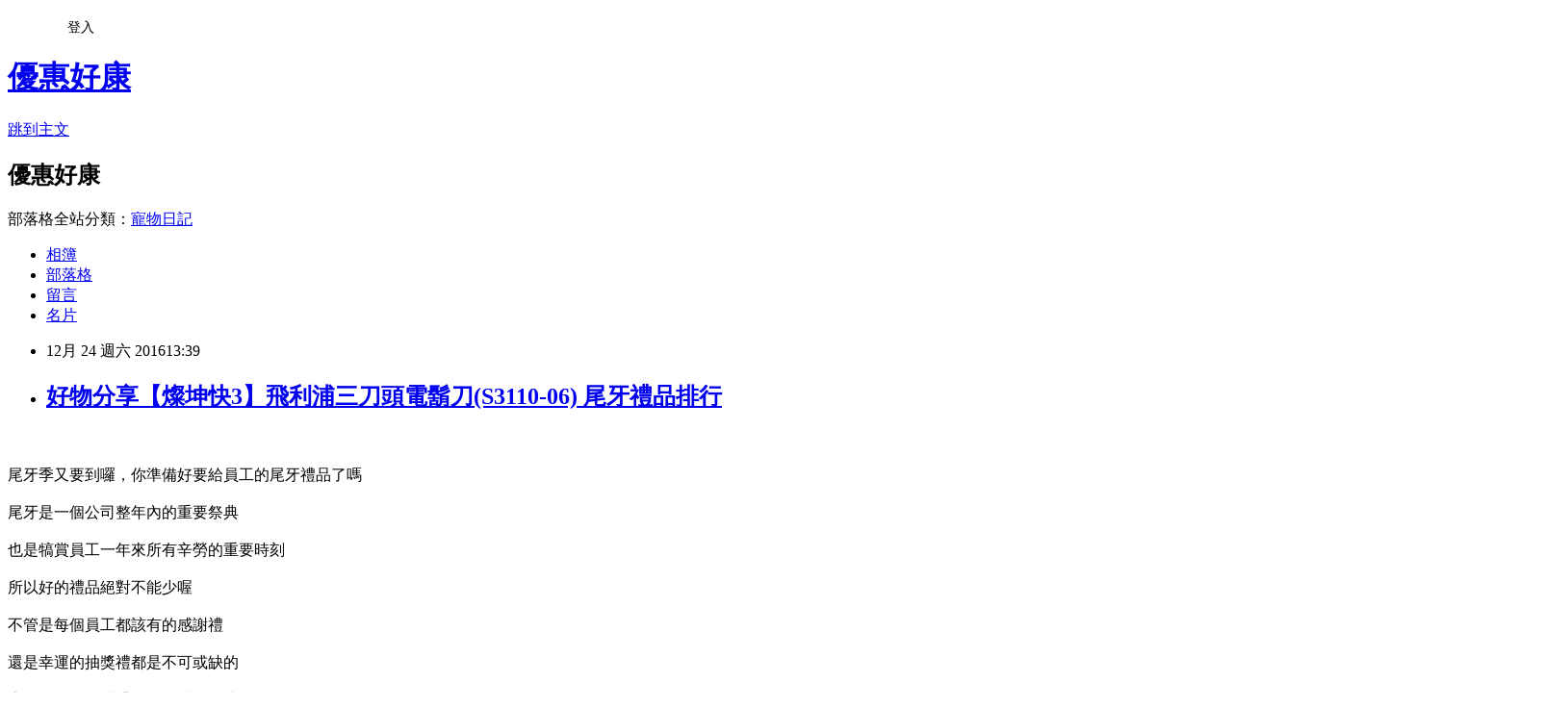

--- FILE ---
content_type: text/html; charset=utf-8
request_url: https://mayy62sf4qkv3.pixnet.net/blog/posts/13284544115
body_size: 47748
content:
<!DOCTYPE html><html lang="zh-TW"><head><meta charSet="utf-8"/><meta name="viewport" content="width=device-width, initial-scale=1"/><link rel="stylesheet" href="https://static.1px.tw/blog-next/_next/static/chunks/b1e52b495cc0137c.css" data-precedence="next"/><link rel="stylesheet" href="/fix.css?v=202601211139" type="text/css" data-precedence="medium"/><link rel="stylesheet" href="https://s3.1px.tw/blog/theme/choc/iframe-popup.css?v=202601211139" type="text/css" data-precedence="medium"/><link rel="stylesheet" href="https://s3.1px.tw/blog/theme/choc/plugins.min.css?v=202601211139" type="text/css" data-precedence="medium"/><link rel="stylesheet" href="https://s3.1px.tw/blog/theme/choc/openid-comment.css?v=202601211139" type="text/css" data-precedence="medium"/><link rel="stylesheet" href="https://s3.1px.tw/blog/theme/choc/style.min.css?v=202601211139" type="text/css" data-precedence="medium"/><link rel="stylesheet" href="https://s3.1px.tw/blog/theme/choc/main.min.css?v=202601211139" type="text/css" data-precedence="medium"/><link rel="stylesheet" href="https://pimg.1px.tw/mayy62sf4qkv3/assets/mayy62sf4qkv3.css?v=202601211139" type="text/css" data-precedence="medium"/><link rel="stylesheet" href="https://s3.1px.tw/blog/theme/choc/author-info.css?v=202601211139" type="text/css" data-precedence="medium"/><link rel="stylesheet" href="https://s3.1px.tw/blog/theme/choc/idlePop.min.css?v=202601211139" type="text/css" data-precedence="medium"/><link rel="preload" as="script" fetchPriority="low" href="https://static.1px.tw/blog-next/_next/static/chunks/94688e2baa9fea03.js"/><script src="https://static.1px.tw/blog-next/_next/static/chunks/41eaa5427c45ebcc.js" async=""></script><script src="https://static.1px.tw/blog-next/_next/static/chunks/e2c6231760bc85bd.js" async=""></script><script src="https://static.1px.tw/blog-next/_next/static/chunks/94bde6376cf279be.js" async=""></script><script src="https://static.1px.tw/blog-next/_next/static/chunks/426b9d9d938a9eb4.js" async=""></script><script src="https://static.1px.tw/blog-next/_next/static/chunks/turbopack-5021d21b4b170dda.js" async=""></script><script src="https://static.1px.tw/blog-next/_next/static/chunks/ff1a16fafef87110.js" async=""></script><script src="https://static.1px.tw/blog-next/_next/static/chunks/e308b2b9ce476a3e.js" async=""></script><script src="https://static.1px.tw/blog-next/_next/static/chunks/2bf79572a40338b7.js" async=""></script><script src="https://static.1px.tw/blog-next/_next/static/chunks/d3c6eed28c1dd8e2.js" async=""></script><script src="https://static.1px.tw/blog-next/_next/static/chunks/d4d39cfc2a072218.js" async=""></script><script src="https://static.1px.tw/blog-next/_next/static/chunks/6a5d72c05b9cd4ba.js" async=""></script><script src="https://static.1px.tw/blog-next/_next/static/chunks/8af6103cf1375f47.js" async=""></script><script src="https://static.1px.tw/blog-next/_next/static/chunks/60d08651d643cedc.js" async=""></script><script src="https://static.1px.tw/blog-next/_next/static/chunks/0ae21416dac1fa83.js" async=""></script><script src="https://static.1px.tw/blog-next/_next/static/chunks/6d1100e43ad18157.js" async=""></script><script src="https://static.1px.tw/blog-next/_next/static/chunks/87eeaf7a3b9005e8.js" async=""></script><script src="https://static.1px.tw/blog-next/_next/static/chunks/ed01c75076819ebd.js" async=""></script><script src="https://static.1px.tw/blog-next/_next/static/chunks/a4df8fc19a9a82e6.js" async=""></script><title>好物分享【燦坤快3】飛利浦三刀頭電鬍刀(S3110-06) 尾牙禮品排行</title><meta name="description" content="尾牙季又要到囉，你準備好要給員工的尾牙禮品了嗎尾牙是一個公司整年內的重要祭典也是犒賞員工一年來所有辛勞的重要時刻所以好的禮品絕對不能少喔不管是每個員工都該有的感謝禮"/><meta name="author" content="優惠好康"/><meta name="google-adsense-platform-account" content="pub-2647689032095179"/><meta name="fb:app_id" content="101730233200171"/><link rel="canonical" href="https://mayy62sf4qkv3.pixnet.net/blog/posts/13284544115"/><meta property="og:title" content="好物分享【燦坤快3】飛利浦三刀頭電鬍刀(S3110-06) 尾牙禮品排行"/><meta property="og:description" content="尾牙季又要到囉，你準備好要給員工的尾牙禮品了嗎尾牙是一個公司整年內的重要祭典也是犒賞員工一年來所有辛勞的重要時刻所以好的禮品絕對不能少喔不管是每個員工都該有的感謝禮"/><meta property="og:url" content="https://mayy62sf4qkv3.pixnet.net/blog/posts/13284544115"/><meta property="og:image" content="http://www.tkec.com.tw/image/product/201602/164539_M.jpg?w=350&amp;h=350&amp;t=20160303101210"/><meta property="og:type" content="article"/><meta name="twitter:card" content="summary_large_image"/><meta name="twitter:title" content="好物分享【燦坤快3】飛利浦三刀頭電鬍刀(S3110-06) 尾牙禮品排行"/><meta name="twitter:description" content="尾牙季又要到囉，你準備好要給員工的尾牙禮品了嗎尾牙是一個公司整年內的重要祭典也是犒賞員工一年來所有辛勞的重要時刻所以好的禮品絕對不能少喔不管是每個員工都該有的感謝禮"/><meta name="twitter:image" content="http://www.tkec.com.tw/image/product/201602/164539_M.jpg?w=350&amp;h=350&amp;t=20160303101210"/><link rel="icon" href="/favicon.ico?favicon.a62c60e0.ico" sizes="32x32" type="image/x-icon"/><script src="https://static.1px.tw/blog-next/_next/static/chunks/a6dad97d9634a72d.js" noModule=""></script></head><body><!--$--><!--/$--><!--$?--><template id="B:0"></template><!--/$--><script>requestAnimationFrame(function(){$RT=performance.now()});</script><script src="https://static.1px.tw/blog-next/_next/static/chunks/94688e2baa9fea03.js" id="_R_" async=""></script><div hidden id="S:0"><script id="pixnet-vars">
        window.PIXNET = {
          post_id: "13284544115",
          name: "mayy62sf4qkv3",
          user_id: 0,
          blog_id: "6194499",
          display_ads: true,
          ad_options: {"chictrip":false}
        };
      </script><script type="text/javascript" src="https://code.jquery.com/jquery-latest.min.js"></script><script id="json-ld-article-script" type="application/ld+json">{"@context":"https:\u002F\u002Fschema.org","@type":"BlogPosting","isAccessibleForFree":true,"mainEntityOfPage":{"@type":"WebPage","@id":"https:\u002F\u002Fmayy62sf4qkv3.pixnet.net\u002Fblog\u002Fposts\u002F13284544115"},"headline":"好物分享【燦坤快3】飛利浦三刀頭電鬍刀(S3110-06) 尾牙禮品排行","description":"\u003Cimg src=\"http:\u002F\u002Fwww.tkec.com.tw\u002Fimage\u002Fproduct\u002F201602\u002F164539_M.jpg?w=350&h=350&t=20160303101210\" \u002F\u003E\u003Cbr \u002F\u003E\u003Cbr\u003E尾牙季又要到囉，你準備好要給員工的尾牙禮品了嗎\u003Cbr\u003E尾牙是一個公司整年內的重要祭典\u003Cbr\u003E也是犒賞員工一年來所有辛勞的重要時刻\u003Cbr\u003E所以好的禮品絕對不能少喔\u003Cbr\u003E不管是每個員工都該有的感謝禮","articleBody":"\u003Ca href=\"http:\u002F\u002Ftracking.shopmarketplacenetwork.com\u002Faff_c?offer_id=2051&aff_id=12&source=ProductFeed&file_id=105&url=http%3A%2F%2Fwww.tkec.com.tw%2Fpt.aspx%3Fpid%3D164539%26ref%3D457%26RID%3D%7Baff_sub%7D%26Click_ID%3D%7Btransaction_id%7D%0A&aff_sub=C6465005-t1482217911130436281\"\u003E\u003Cimg src=\"http:\u002F\u002Fwww.tkec.com.tw\u002Fimage\u002Fproduct\u002F201602\u002F164539_M.jpg?w=350&h=350&t=20160303101210\" \u002F\u003E\u003C\u002Fa\u003E\u003Cbr\u002F\u003E\u003Cbr\u002F\u003E尾牙季又要到囉，你準備好要給員工的尾牙禮品了嗎\u003Cbr\u002F\u003E\u003Cbr\u002F\u003E尾牙是一個公司整年內的重要祭典\u003Cbr\u002F\u003E\u003Cbr\u002F\u003E也是犒賞員工一年來所有辛勞的重要時刻\u003Cbr\u002F\u003E\u003Cbr\u002F\u003E所以好的禮品絕對不能少喔\u003Cbr\u002F\u003E\u003Cbr\u002F\u003E不管是每個員工都該有的感謝禮\u003Cbr\u002F\u003E\u003Cbr\u002F\u003E還是幸運的抽獎禮都是不可或缺的\u003Cbr\u002F\u003E\u003Cbr\u002F\u003E告訴你一個採購禮品的好站\u003Cfont color=\"#FF0000\"\u003E燦坤快3\u003C\u002Ffont\u003E\u003Cbr\u002F\u003E\u003Cbr\u002F\u003E它是一個專業的3c購物網站，首創3小時到貨\u003Cbr\u002F\u003E\u003Cbr\u002F\u003E目前很多商品都在優惠中喔\u003Cbr\u002F\u003E\u003Cbr\u002F\u003E今天要來推薦這個超多部落客推薦的\u003Cbr\u002F\u003E\u003Cbr\u002F\u003E\u003Cfont color=\"#FF00FF\"\u003E\u003Ca href=\"http:\u002F\u002Fwww.momoshop.com.tw\u002Fcategory\u002FLgrpCategory.jsp?l_code=2999900000&FTOOTH=29&Area=tooth&cid=T29&oid=L29999&mdiv=1000100000-bt_0_157_01&ctype=B&mdiv=1000100000-bt_0_157_01-&ctype=B&memid=6000009307&cid=apuad&oid=1&osm=league\"\u003E年終禮\u003C\u002Fa\u003E\u003Cspan style=\"font-size:12pt\"\u003E飛利浦三刀頭電鬍刀(S3110\u002F06)\u003C\u002Fspan\u003E\u003C\u002Ffont\u003E\u003Cbr\u002F\u003E\u003Cbr\u002F\u003E\u003Ca href=\"http:\u002F\u002Ftracking.shopmarketplacenetwork.com\u002Faff_c?offer_id=2051&aff_id=12&source=ProductFeed&file_id=105&url=http%3A%2F%2Fwww.tkec.com.tw%2Fpt.aspx%3Fpid%3D164539%26ref%3D457%26RID%3D%7Baff_sub%7D%26Click_ID%3D%7Btransaction_id%7D%0A&aff_sub=C6465005-t1482217911130436281\"\u003E\u003Cimg src=\"http:\u002F\u002Fwww.tkec.com.tw\u002Fimage\u002Fproduct\u002F201602\u002F164539_M.jpg?w=350&h=350&t=20160303101210\" \u002F\u003E\u003C\u002Fa\u003E\u003Cbr\u002F\u003E\u003Cbr\u002F\u003E\u003Cspan style=\"color:#660099; font-size:16px\"\u003E飛利浦三刀頭電鬍刀(S3110\u002F06)\u003C\u002Fspan\u003E\u003Cbr\u002F\u003E\u003Cbr\u002F\u003E\u003Cb\u003E\u003Cfont color=\"#9933FF\"\u003E網址:\u003C\u002Ffont\u003E\u003Cspan style=\"color:#008080\"\u003E \u003C\u002Fspan\u003E\u003C\u002Fb\u003E\u003Ca href=\"http:\u002F\u002Ftracking.shopmarketplacenetwork.com\u002Faff_c?offer_id=2051&aff_id=12&source=ProductFeed&file_id=105&url=http%3A%2F%2Fwww.tkec.com.tw%2Fpt.aspx%3Fpid%3D164539%26ref%3D457%26RID%3D%7Baff_sub%7D%26Click_ID%3D%7Btransaction_id%7D%0A&aff_sub=C6465005-t1482217911130436281\" target=\"_blank\"\u003Ehttp:\u002F\u002Ftracking.shopmarketplacenetwork.com\u002Faff_c?offer_id=2051&aff_id=12&source=ProductFeed&file_id=105&url=http%3A%2F%2Fwww.tkec.com.tw%2Fpt.aspx%3Fpid%3D164539%26ref%3D457%26RID%3D%7Baff_sub%7D%26Click_ID%3D%7Btransaction_id%7D%0A&aff_sub=C6465005-t1482217911130436281\u003C\u002Fa\u003E\u003Cbr\u002F\u003E\u003Cbr\u002F\u003E\u003Cspan style=\"color:#660099; font-size:16px\"\u003E飛利浦三刀頭電鬍刀(S3110\u002F06)\u003C\u002Fspan\u003E\u003Cbr\u002F\u003E\u003Cbr\u002F\u003E\u003Cb\u003E\u003Cfont color=\"#9933FF\"\u003E網址:\u003C\u002Ffont\u003E\u003Cspan style=\"color:#008080\"\u003E \u003C\u002Fspan\u003E\u003C\u002Fb\u003E\u003Ca href=\"http:\u002F\u002Ftracking.shopmarketplacenetwork.com\u002Faff_c?offer_id=2051&aff_id=12&source=ProductFeed&file_id=105&url=http%3A%2F%2Fwww.tkec.com.tw%2Fpt.aspx%3Fpid%3D164539%26ref%3D457%26RID%3D%7Baff_sub%7D%26Click_ID%3D%7Btransaction_id%7D%0A&aff_sub=C6465005-t1482217911130436281\" target=\"_blank\"\u003Ehttp:\u002F\u002Ftracking.shopmarketplacenetwork.com\u002Faff_c?offer_id=2051&aff_id=12&source=ProductFeed&file_id=105&url=http%3A%2F%2Fwww.tkec.com.tw%2Fpt.aspx%3Fpid%3D164539%26ref%3D457%26RID%3D%7Baff_sub%7D%26Click_ID%3D%7Btransaction_id%7D%0A&aff_sub=C6465005-t1482217911130436281\u003C\u002Fa\u003E\u003Cbr\u002F\u003E\u003Cbr\u002F\u003E\u003Cfont color=\"#9933FF\"\u003E\u003Cstrong\u003E描述\u003C\u002Fstrong\u003E\u003Cspan style=\"font-family:times new roman; font-size:medium\"\u003E:\u003C\u002Fspan\u003E\u003C\u002Ffont\u003E\u003Cspan style=\"color:rgb(0,0,0); font-family:times new roman; font-size:medium\"\u003E\u003C\u002Fspan\u003E\u003Cbr\u002F\u003E\u003Cbr\u002F\u003E                                    \u003Cp style='text-align: center;'\u003E\u003Cimg src='http:\u002F\u002Fwww.tkec.com.tw\u002Fimage\u002Fproduct\u002Fdesc\u002F201602\u002FS3110_06-U2P-global-001.jpg' width='700' height='469' alt='' \u002F\u003E\u003Cimg src='http:\u002F\u002Fwww.tkec.com.tw\u002Fimage\u002Fproduct\u002Fdesc\u002F201602\u002FS3110_06-U3P-global-001.jpg' width='700' height='469' alt='' \u002F\u003E\u003Cbr\u002F\u003E\u003Cbr\u002F\u003E\u003Cp style='text-align: center;'\u003E\u003Cimg src='http:\u002F\u002Fwww.tkec.com.tw\u002Fimage\u002Fproduct\u002Fdesc\u002F201602\u002F164539-1.JPG' width='800' height='610' alt='' \u002F\u003E\u003Cbr\u002F\u003E\u003Cbr\u002F\u003E\u003Cp style='text-align: center;'\u003E\u003Cimg src='http:\u002F\u002Fwww.tkec.com.tw\u002Fimage\u002Fproduct\u002Fdesc\u002F201602\u002F164539-2.JPG' width='800' height='729' alt='' \u002F\u003E\u003Cbr\u002F\u003E\u003Cbr\u002F\u003E\u003Cp style='text-align: center;'\u003E\u003Cbr\u002F\u003E\u003Cbr\u002F\u003E舒適淨刮系統 ~平滑刀網~刮鬍乾淨舒適，不傷皮膚\u003Cbr\u002F\u003E\u003Cbr\u002F\u003E動態貼面系統 ~根據臉部曲線自動調整刮弧角度\u003Cbr\u002F\u003E\u003Cbr\u002F\u003E即便是難以觸及的部位也能輕鬆刮淨\u003Cbr\u002F\u003E\u003Cbr\u002F\u003ELED指示燈 ~充飽電後使用時間為同級產品最長，無記憶效應，男性平均每天使用電鬍刀3分鐘，可連續使用15天\u003Cbr\u002F\u003E\u003Cbr\u002F\u003E充電8小時可使用45分鐘 ，指示電弱 ~鋰電池可隨時充電、可充插兩用\u003Cbr\u002F\u003E\u003Cbr\u002F\u003E乾濕兩用，全機可水洗 溫熱水清洗刀頭，保養更輕鬆\u003Cbr\u002F\u003E\u003Cbr\u002F\u003E清潔極方便簡單，乾濕兩用\u003Cbr\u002F\u003E\u003Cbr\u002F\u003E                                \u003Cbr\u002F\u003E\u003Cbr\u002F\u003E\u003Cstrong style=\"color: #9933FF; font-family: Times New Roman; font-style: normal; font-variant-ligatures: normal; font-variant-caps: normal; letter-spacing: normal; orphans: 2; text-align: start; text-indent: 0px; text-transform: none; white-space: normal; widows: 2; word-spacing: 0px; -webkit-text-stroke-width: 0px\"\u003E\u003Cbr\u002F\u003E\u003Cbr\u002F\u003E簡述\u003C\u002Fstrong\u003E\u003Cspan style=\"color: #9933FF; font-style: normal; font-variant-ligatures: normal; font-variant-caps: normal; font-weight: normal; letter-spacing: normal; orphans: 2; text-align: start; text-indent: 0px; text-transform: none; white-space: normal; widows: 2; word-spacing: 0px; -webkit-text-stroke-width: 0px; font-family: times new roman\"\u003E:\u003C\u002Fspan\u003E\u003Cspan style=\"color: rgb(0, 0, 0); font-family: Times New Roman; font-style: normal; font-variant-ligatures: normal; font-variant-caps: normal; font-weight: normal; letter-spacing: normal; orphans: 2; text-align: start; text-indent: 0px; text-transform: none; white-space: normal; widows: 2; word-spacing: 0px; -webkit-text-stroke-width: 0px; display: inline !important; float: none\"\u003E\u003Cbr\u002F\u003E\u003Cbr\u002F\u003E                            \u003Cul\u003E\u003Cbr\u002F\u003E\u003Cbr\u002F\u003E    \u003Cli\u003E\u003Cspan style='color: rgb(255,102,0)'\u003E舒適淨刮系統\u003C\u002Fspan\u003E\u003C\u002Fli\u003E\u003Cbr\u002F\u003E\u003Cbr\u002F\u003E    \u003Cli\u003E\u003Cspan style='color: rgb(255,102,0)'\u003E動態貼面系統\u003C\u002Fspan\u003E\u003C\u002Fli\u003E\u003Cbr\u002F\u003E\u003Cbr\u002F\u003E    \u003Cli\u003E\u003Cspan style='color: rgb(255,102,0)'\u003ELED指示燈，指示電弱\u003C\u002Fspan\u003E\u003C\u002Fli\u003E\u003Cbr\u002F\u003E\u003Cbr\u002F\u003E    \u003Cli\u003E\u003Cspan style='color: rgb(255,102,0)'\u003E充電8小時可使用45分鐘\u003C\u002Fspan\u003E\u003C\u002Fli\u003E\u003Cbr\u002F\u003E\u003Cbr\u002F\u003E    \u003Cli\u003E\u003Cspan style='color: rgb(255,102,0)'\u003E乾濕兩用，全機可水洗\u003C\u002Fspan\u003E\u003C\u002Fli\u003E\u003Cbr\u002F\u003E\u003Cbr\u002F\u003E\u003C\u002Ful\u003E\u003Cbr\u002F\u003E\u003Cbr\u002F\u003E\u003Cimg src='\u002Fimage\u002Fproduct\u002Fdesc\u002F201602\u002F400x150_trial_period2(3).jpg' width='300' height='113' alt='' \u002F\u003E\u003Cbr\u002F\u003E\u003Cbr\u002F\u003E             \u003Cbr\u002F\u003E\u003Cbr\u002F\u003E                          \u003Ca href=\"http:\u002F\u002Fwww.momoshop.com.tw\u002Fcategory\u002FLgrpCategory.jsp?l_code=2999900000&FTOOTH=29&Area=tooth&cid=T29&oid=L29999&mdiv=1000100000-bt_0_157_01&ctype=B&mdiv=1000100000-bt_0_157_01-&ctype=B&memid=6000009307&cid=apuad&oid=1&osm=league\"\u003E尾牙禮品採購網\u003C\u002Fa\u003E                                    \u003Cbr\u002F\u003E\u003Cbr\u002F\u003E                                            \u003Cbr\u002F\u003E\u003Cbr\u002F\u003E                        \u003C\u002Fspan\u003E\u003Cbr\u002F\u003E\u003Cbr\u002F\u003E\u003Cp class=\"MsoNormal\"\u003E\u003Cspan lang=\"EN-US\"\u003E2016\u003C\u002Fspan\u003E\u003Cspan style=\"font-family: 新細明體,serif\"\u003E尾牙獎品推薦\u003C\u002Fspan\u003E\u003Cspan lang=\"EN-US\"\u003E,2016\u003C\u002Fspan\u003E\u003Cspan style=\"font-family: 新細明體,serif\"\u003E尾牙禮品排行\u003C\u002Fspan\u003E\u003Cspan lang=\"EN-US\"\u003E,2016\u003C\u002Fspan\u003E\u003Cspan style=\"font-family: 新細明體,serif\"\u003E年終尾牙禮品排行榜\u003C\u002Fspan\u003E\u003Cspan lang=\"EN-US\"\u003E,3c\u003C\u002Fspan\u003E\u003Cspan style=\"font-family: 新細明體,serif\"\u003E尾牙禮品排行\u003C\u002Fspan\u003E\u003Cspan lang=\"EN-US\"\u003E,\u003C\u002Fspan\u003E\u003Cspan style=\"font-family: 新細明體,serif\"\u003E台中尾牙禮品採購\u003C\u002Fspan\u003E\u003Cspan lang=\"EN-US\"\u003E,\u003C\u002Fspan\u003E\u003Cspan style=\"font-family: 新細明體,serif\"\u003E實用獎品推薦\u003C\u002Fspan\u003E\u003Cspan lang=\"EN-US\"\u003E,\u003C\u002Fspan\u003E\u003Cspan style=\"font-family: 新細明體,serif\"\u003E尾牙抽獎活動\u003C\u002Fspan\u003E\u003Cspan lang=\"EN-US\"\u003E,\u003C\u002Fspan\u003E\u003Cspan style=\"font-family: 新細明體,serif\"\u003E尾牙抽獎獎品推薦\u003C\u002Fspan\u003E\u003Cspan lang=\"EN-US\"\u003E,\u003C\u002Fspan\u003E\u003Cspan style=\"font-family: 新細明體,serif\"\u003E尾牙抽獎禮品\u003C\u002Fspan\u003E\u003Cspan lang=\"EN-US\"\u003E,\u003C\u002Fspan\u003E\u003Cspan style=\"font-family: 新細明體,serif\"\u003E尾牙抽獎禮品建議\u003C\u002Fspan\u003E\u003Cspan lang=\"EN-US\"\u003E,\u003C\u002Fspan\u003E\u003Cspan style=\"font-family: 新細明體,serif\"\u003E尾牙抽獎禮品排行\u003C\u002Fspan\u003E\u003Cspan lang=\"EN-US\"\u003E,\u003C\u002Fspan\u003E\u003Cspan style=\"font-family: 新細明體,serif\"\u003E尾牙抽獎禮品推薦\u003C\u002Fspan\u003E\u003Cspan lang=\"EN-US\"\u003E,\u003C\u002Fspan\u003E\u003Cspan style=\"font-family: 新細明體,serif\"\u003E尾牙抽獎禮物\u003C\u002Fspan\u003E\u003Cspan lang=\"EN-US\"\u003E,\u003C\u002Fspan\u003E\u003Cspan style=\"font-family: 新細明體,serif\"\u003E尾牙抽獎禮物排行\u003C\u002Fspan\u003E\u003Cspan lang=\"EN-US\"\u003E,\u003C\u002Fspan\u003E\u003Cspan style=\"font-family: 新細明體,serif\"\u003E尾牙抽獎禮物送什麼\u003C\u002Fspan\u003E\u003Cspan lang=\"EN-US\"\u003E,\u003C\u002Fspan\u003E\u003Cspan style=\"font-family: 新細明體,serif\"\u003E尾牙抽獎遊戲\u003C\u002Fspan\u003E\u003Cspan lang=\"EN-US\"\u003E,\u003C\u002Fspan\u003E\u003Cspan style=\"font-family: 新細明體,serif\"\u003E尾牙摸彩\u003C\u002Fspan\u003E\u003Cspan lang=\"EN-US\"\u003E,\u003C\u002Fspan\u003E\u003Cspan style=\"font-family: 新細明體,serif\"\u003E尾牙摸彩品\u003C\u002Fspan\u003E\u003Cspan lang=\"EN-US\"\u003E,\u003C\u002Fspan\u003E\u003Cspan style=\"font-family: 新細明體,serif\"\u003E尾牙摸彩活動\u003C\u002Fspan\u003E\u003Cspan lang=\"EN-US\"\u003E,\u003C\u002Fspan\u003E\u003Cspan style=\"font-family: 新細明體,serif\"\u003E尾牙摸彩獎品\u003C\u002Fspan\u003E\u003Cspan lang=\"EN-US\"\u003E,\u003C\u002Fspan\u003E\u003Cspan style=\"font-family: 新細明體,serif\"\u003E尾牙摸彩獎品推薦\u003C\u002Fspan\u003E\u003Cspan lang=\"EN-US\"\u003E,\u003C\u002Fspan\u003E\u003Cspan style=\"font-family: 新細明體,serif\"\u003E尾牙摸彩獎品有哪些\u003C\u002Fspan\u003E\u003Cspan lang=\"EN-US\"\u003E,\u003C\u002Fspan\u003E\u003Cspan style=\"font-family: 新細明體,serif\"\u003E尾牙摸彩禮品\u003C\u002Fspan\u003E\u003Cspan lang=\"EN-US\"\u003E,\u003C\u002Fspan\u003E\u003Cspan style=\"font-family: 新細明體,serif\"\u003E尾牙摸彩禮品採購\u003C\u002Fspan\u003E\u003Cspan lang=\"EN-US\"\u003E,\u003C\u002Fspan\u003E\u003Cspan style=\"font-family: 新細明體,serif\"\u003E尾牙摸彩禮品推薦\u003C\u002Fspan\u003E\u003Cspan lang=\"EN-US\"\u003E,\u003C\u002Fspan\u003E\u003Cspan style=\"font-family: 新細明體,serif\"\u003E尾牙獎品\u003C\u002Fspan\u003E\u003Cspan lang=\"EN-US\"\u003E,\u003C\u002Fspan\u003E\u003Cspan style=\"font-family: 新細明體,serif\"\u003E尾牙獎品\u003C\u002Fspan\u003E\u003Cspan lang=\"EN-US\"\u003E3c,\u003C\u002Fspan\u003E\u003Cspan style=\"font-family: 新細明體,serif\"\u003E尾牙獎品採購\u003C\u002Fspan\u003E\u003Cspan lang=\"EN-US\"\u003E,\u003C\u002Fspan\u003E\u003Cspan style=\"font-family: 新細明體,serif\"\u003E尾牙獎品推薦\u003C\u002Fspan\u003E\u003Cspan lang=\"EN-US\"\u003E,\u003C\u002Fspan\u003E\u003Cspan style=\"font-family: 新細明體,serif\"\u003E尾牙禮品\u003C\u002Fspan\u003E\u003Cspan lang=\"EN-US\"\u003E,\u003C\u002Fspan\u003E\u003Cspan style=\"font-family: 新細明體,serif\"\u003E尾牙禮品世界\u003C\u002Fspan\u003E\u003Cspan lang=\"EN-US\"\u003E,\u003C\u002Fspan\u003E\u003Cspan style=\"font-family: 新細明體,serif\"\u003E尾牙禮品排行\u003C\u002Fspan\u003E\u003Cspan lang=\"EN-US\"\u003E,\u003C\u002Fspan\u003E\u003Cspan style=\"font-family: 新細明體,serif\"\u003E尾牙禮品排行榜\u003C\u002Fspan\u003E\u003Cspan lang=\"EN-US\"\u003E,\u003C\u002Fspan\u003E\u003Cspan style=\"font-family: 新細明體,serif\"\u003E尾牙禮品採購\u003C\u002Fspan\u003E\u003Cspan lang=\"EN-US\"\u003E,\u003C\u002Fspan\u003E\u003Cspan style=\"font-family: 新細明體,serif\"\u003E尾牙禮品採購網\u003C\u002Fspan\u003E\u003Cspan lang=\"EN-US\"\u003E,\u003C\u002Fspan\u003E\u003Cspan style=\"font-family: 新細明體,serif\"\u003E年終尾牙禮品排行榜\u003C\u002Fspan\u003E\u003Cspan lang=\"EN-US\"\u003E,\u003C\u002Fspan\u003E\u003Cspan style=\"font-family: 新細明體,serif\"\u003E年終尾牙禮品採購\u003C\u002Fspan\u003E\u003Cspan lang=\"EN-US\"\u003E,\u003C\u002Fspan\u003E\u003Cspan style=\"font-family: 新細明體,serif\"\u003E年終禮\u003C\u002Fspan\u003E\u003Cspan lang=\"EN-US\"\u003E,\u003C\u002Fspan\u003E\u003Cspan style=\"font-family: 新細明體,serif\"\u003E年終禮品\u003C\u002Fspan\u003E\u003Cspan lang=\"EN-US\"\u003E,\u003C\u002Fspan\u003E\u003Cspan style=\"font-family: 新細明體,serif\"\u003E年終禮品採購\u003C\u002Fspan\u003E\u003Cspan lang=\"EN-US\"\u003E,\u003C\u002Fspan\u003E\u003Cspan style=\"font-family: 新細明體,serif\"\u003E年終禮品推薦\u003C\u002Fspan\u003E\u003Cspan lang=\"EN-US\"\u003E,\u003C\u002Fspan\u003E\u003Cspan style=\"font-family: 新細明體,serif\"\u003E年終禮物\u003C\u002Fspan\u003E\u003Cspan lang=\"EN-US\"\u003E,\u003C\u002Fspan\u003E\u003Cspan style=\"font-family: 新細明體,serif\"\u003E年終禮物要送什麼\u003C\u002Fspan\u003E\u003Cspan lang=\"EN-US\"\u003E,\u003C\u002Fspan\u003E\u003Cspan style=\"font-family: 新細明體,serif\"\u003E年終禮盒\u003C\u002Fspan\u003E\u003Cspan lang=\"EN-US\"\u003E,\u003C\u002Fspan\u003E\u003Cspan style=\"font-family: 新細明體,serif\"\u003E年終禮盒推薦\u003C\u002Fspan\u003E\u003Cspan lang=\"EN-US\"\u003E,\u003C\u002Fspan\u003E\u003Cspan style=\"font-family: 新細明體,serif\"\u003E抽獎獎品\u003C\u002Fspan\u003E\u003Cspan lang=\"EN-US\"\u003E,\u003C\u002Fspan\u003E\u003Cspan style=\"font-family: 新細明體,serif\"\u003E抽獎獎品推薦\u003C\u002Fspan\u003E\u003Cspan lang=\"EN-US\"\u003E,\u003C\u002Fspan\u003E\u003Cspan style=\"font-family: 新細明體,serif\"\u003E摸彩獎品推薦\u003C\u002Fspan\u003E\u003Cspan lang=\"EN-US\"\u003E,\u003C\u002Fspan\u003E\u003Cspan style=\"font-family: 新細明體,serif\"\u003E摸彩禮品推薦\u003C\u002Fspan\u003E\u003Cspan lang=\"EN-US\"\u003E,\u003C\u002Fspan\u003E\u003Cspan style=\"font-family: 新細明體,serif\"\u003E春酒獎品推薦\u003C\u002Fspan\u003E\u003Cspan lang=\"EN-US\"\u003E,\u003C\u002Fspan\u003E\u003Cspan style=\"font-family: 新細明體,serif\"\u003E最想要的年終禮物\u003C\u002Fspan\u003E\u003Cspan lang=\"EN-US\"\u003E,\u003C\u002Fspan\u003E\u003Cspan style=\"font-family: 新細明體,serif\"\u003E活動獎品推薦\u003C\u002Fspan\u003E\u003Cspan lang=\"EN-US\"\u003E,\u003C\u002Fspan\u003E\u003Cspan style=\"font-family: 新細明體,serif\"\u003E熱門年終禮物\u003C\u002Fspan\u003E\u003Cspan lang=\"EN-US\"\u003E,\u003C\u002Fspan\u003E\u003Cspan style=\"font-family: 新細明體,serif\"\u003E獎品推薦\u003C\u002Fspan\u003E\u003Cspan lang=\"EN-US\"\u003E,?\u003C\u002Fspan\u003E\u003Cspan style=\"font-family: 新細明體,serif\"\u003E尾牙\u003C\u002Fspan\u003E\u003Cbr\u002F\u003E\u003Cbr\u002F\u003E\u003Cp class=\"MsoNormal\"\u003E\u003Ctable\u003E\u003Ctr\u003E\u003Ctd\u003E\u003Cbr\u002F\u003E\u003Cbr\u002F\u003E\u003Ca href=\"http:\u002F\u002Ftracking.shopmarketplacenetwork.com\u002Faff_c?offer_id=2051&aff_id=12&source=ProductFeed&file_id=105&url=http%3A%2F%2Fwww.tkec.com.tw%2Fpt.aspx%3Fpid%3D158106%26ref%3D457%26RID%3D%7Baff_sub%7D%26Click_ID%3D%7Btransaction_id%7D%0A&aff_sub=C6465005-t1482123421649428496\" target=\"_blank\"\u003E\u003Cimg src=\"http:\u002F\u002Fwww.tkec.com.tw\u002Fimage\u002Fproduct\u002F201508\u002F158106_M.jpg?w=350&h=350&t=20160505133020\" style=\"height:135px; width:135px\" \u002F\u003E\u003C\u002Fa\u003E\u003Cbr\u002F\u003E\u003Cbr\u002F\u003E\u003Ca href=\"http:\u002F\u002Ftracking.shopmarketplacenetwork.com\u002Faff_c?offer_id=2051&aff_id=12&source=ProductFeed&file_id=105&url=http%3A%2F%2Fwww.tkec.com.tw%2Fpt.aspx%3Fpid%3D158106%26ref%3D457%26RID%3D%7Baff_sub%7D%26Click_ID%3D%7Btransaction_id%7D%0A&aff_sub=C6465005-t1482123421649428496\" target=\"_blank\"\u003E虎牌彈蓋式保溫杯500CC(MMQ-S050-NH)\u003C\u002Fa\u003E\u003Cbr\u002F\u003E\u003Cbr\u002F\u003E\u003Ctd\u003E\u003Ctd\u003E\u003Cbr\u002F\u003E\u003Cbr\u002F\u003E\u003Ca href=\"http:\u002F\u002Ftracking.shopmarketplacenetwork.com\u002Faff_c?offer_id=2051&aff_id=12&source=ProductFeed&file_id=105&url=http%3A%2F%2Fwww.tkec.com.tw%2Fpt.aspx%3Fpid%3D160819%26ref%3D457%26RID%3D%7Baff_sub%7D%26Click_ID%3D%7Btransaction_id%7D%0A&aff_sub=C6465005-t1482123424431854405\" target=\"_blank\"\u003E\u003Cimg src=\"http:\u002F\u002Fwww.tkec.com.tw\u002Fimage\u002Fproduct\u002F201510\u002F160819_M.jpg?w=350&h=350&t=20160419144816\" style=\"height:135px; width:135px\" \u002F\u003E\u003C\u002Fa\u003E\u003Cbr\u002F\u003E\u003Cbr\u002F\u003E\u003Ca href=\"http:\u002F\u002Ftracking.shopmarketplacenetwork.com\u002Faff_c?offer_id=2051&aff_id=12&source=ProductFeed&file_id=105&url=http%3A%2F%2Fwww.tkec.com.tw%2Fpt.aspx%3Fpid%3D160819%26ref%3D457%26RID%3D%7Baff_sub%7D%26Click_ID%3D%7Btransaction_id%7D%0A&aff_sub=C6465005-t1482123424431854405\" target=\"_blank\"\u003E虎牌3.0L氣壓式不鏽鋼保溫保冷瓶(MAA-302-XS)\u003C\u002Fa\u003E\u003Cbr\u002F\u003E\u003Cbr\u002F\u003E\u003Ctd\u003E\u003Ctd\u003E\u003Cbr\u002F\u003E\u003Cbr\u002F\u003E\u003Ca href=\"http:\u002F\u002Ftracking.shopmarketplacenetwork.com\u002Faff_c?offer_id=2051&aff_id=12&source=ProductFeed&file_id=105&url=http%3A%2F%2Fwww.tkec.com.tw%2Fpt.aspx%3Fpid%3D162904%26ref%3D457%26RID%3D%7Baff_sub%7D%26Click_ID%3D%7Btransaction_id%7D%0A&aff_sub=C6465005-t1482123407442774556\" target=\"_blank\"\u003E\u003Cimg src=\"http:\u002F\u002Fwww.tkec.com.tw\u002Fimage\u002Fproduct\u002F201601\u002F162904_M.jpg?w=350&h=350&t=20160107103322\" style=\"height:135px; width:135px\" \u002F\u003E\u003C\u002Fa\u003E\u003Cbr\u002F\u003E\u003Cbr\u002F\u003E\u003Ca href=\"http:\u002F\u002Fwww.momoshop.com.tw\u002Fcategory\u002FLgrpCategory.jsp?l_code=2999900000&FTOOTH=29&Area=tooth&cid=T29&oid=L29999&mdiv=1000100000-bt_0_157_01&ctype=B&mdiv=1000100000-bt_0_157_01-&ctype=B&memid=6000009307&cid=apuad&oid=1&osm=league\"\u003E尾牙禮品排行\u003C\u002Fa\u003E\u003Ca href=\"http:\u002F\u002Ftracking.shopmarketplacenetwork.com\u002Faff_c?offer_id=2051&aff_id=12&source=ProductFeed&file_id=105&url=http%3A%2F%2Fwww.tkec.com.tw%2Fpt.aspx%3Fpid%3D162904%26ref%3D457%26RID%3D%7Baff_sub%7D%26Click_ID%3D%7Btransaction_id%7D%0A&aff_sub=C6465005-t1482123407442774556\" target=\"_blank\"\u003E鍋寶370ml超真空造型保溫杯-玫瑰金(SVC-0372G-S)\u003C\u002Fa\u003E\u003Cbr\u002F\u003E\u003Cbr\u002F\u003E\u003Ctd\u003E\u003Ca href=\"http:\u002F\u002Fwww.168wholesale.myshop104.com\"\u003E毛巾批發\u003C\u002Fa\u003E\u003C\u002Ftr\u003E\u003Cbr\u002F\u003E\u003Cbr\u002F\u003E\u003C\u002Ftable\u003E\u003Cbr\u002F\u003E\u003Cbr\u002F\u003E\u003Cp class=\"MsoNormal\"\u003E\u003Cspan style=\"font-family: 新細明體,serif\"\u003E燦坤\u003C\u002Fspan\u003E\u003Cspan lang=\"EN-US\"\u003E,\u003C\u002Fspan\u003E\u003Cspan style=\"font-family: 新細明體,serif\"\u003E燦坤\u003C\u002Fspan\u003E\u003Cspan lang=\"EN-US\"\u003E3c,\u003C\u002Fspan\u003E\u003Cspan style=\"font-family: 新細明體,serif\"\u003E燦坤\u003C\u002Fspan\u003E\u003Cspan lang=\"EN-US\"\u003E3c\u003C\u002Fspan\u003E\u003Cspan style=\"font-family: 新細明體,serif\"\u003E商品目錄\u003C\u002Fspan\u003E\u003Cspan lang=\"EN-US\"\u003E,\u003C\u002Fspan\u003E\u003Cspan style=\"font-family: 新細明體,serif\"\u003E燦坤\u003C\u002Fspan\u003E\u003Cspan lang=\"EN-US\"\u003E3c\u003C\u002Fspan\u003E\u003Cspan style=\"font-family: 新細明體,serif\"\u003E商品目錄\u003C\u002Fspan\u003E\u003Cspan lang=\"EN-US\"\u003Edm,\u003C\u002Fspan\u003E\u003Cspan style=\"font-family: 新細明體,serif\"\u003E燦坤\u003C\u002Fspan\u003E\u003Cspan lang=\"EN-US\"\u003E3c\u003C\u002Fspan\u003E\u003Cspan style=\"font-family: 新細明體,serif\"\u003E大賣場\u003C\u002Fspan\u003E\u003Cspan lang=\"EN-US\"\u003E,\u003C\u002Fspan\u003E\u003Cspan style=\"font-family: 新細明體,serif\"\u003E燦坤\u003C\u002Fspan\u003E\u003Cspan lang=\"EN-US\"\u003E3c\u003C\u002Fspan\u003E\u003Cspan style=\"font-family: 新細明體,serif\"\u003E大賣場特賣會\u003C\u002Fspan\u003E\u003Cspan lang=\"EN-US\"\u003E,\u003C\u002Fspan\u003E\u003Cspan style=\"font-family: 新細明體,serif\"\u003E燦坤\u003C\u002Fspan\u003E\u003Cspan lang=\"EN-US\"\u003E3c\u003C\u002Fspan\u003E\u003Cspan style=\"font-family: 新細明體,serif\"\u003E大賣場目錄\u003C\u002Fspan\u003E\u003Cspan lang=\"EN-US\"\u003E,\u003C\u002Fspan\u003E\u003Cspan style=\"font-family: 新細明體,serif\"\u003E燦坤\u003C\u002Fspan\u003E\u003Cspan lang=\"EN-US\"\u003E3c\u003C\u002Fspan\u003E\u003Cspan style=\"font-family: 新細明體,serif\"\u003E大賣場目錄\u003C\u002Fspan\u003E\u003Cspan lang=\"EN-US\"\u003E2016,\u003C\u002Fspan\u003E\u003Cspan style=\"font-family: 新細明體,serif\"\u003E燦坤\u003C\u002Fspan\u003E\u003Cspan lang=\"EN-US\"\u003E3c\u003C\u002Fspan\u003E\u003Cspan style=\"font-family: 新細明體,serif\"\u003E大賣場門市\u003C\u002Fspan\u003E\u003Cspan lang=\"EN-US\"\u003E,\u003C\u002Fspan\u003E\u003Cspan style=\"font-family: 新細明體,serif\"\u003E燦坤\u003C\u002Fspan\u003E\u003Cspan lang=\"EN-US\"\u003E3c\u003C\u002Fspan\u003E\u003Cspan style=\"font-family: 新細明體,serif\"\u003E賣場目錄\u003C\u002Fspan\u003E\u003Cspan lang=\"EN-US\"\u003E,\u003C\u002Fspan\u003E\u003Cspan style=\"font-family: 新細明體,serif\"\u003E燦坤\u003C\u002Fspan\u003E\u003Cspan lang=\"EN-US\"\u003E3c\u003C\u002Fspan\u003E\u003Cspan style=\"font-family: 新細明體,serif\"\u003E購物網\u003C\u002Fspan\u003E\u003Cspan lang=\"EN-US\"\u003E,\u003C\u002Fspan\u003E\u003Cspan style=\"font-family: 新細明體,serif\"\u003E燦坤\u003C\u002Fspan\u003E\u003Cspan lang=\"EN-US\"\u003E3c\u003C\u002Fspan\u003E\u003Cspan style=\"font-family: 新細明體,serif\"\u003E量販店\u003C\u002Fspan\u003E\u003Cspan lang=\"EN-US\"\u003E,\u003C\u002Fspan\u003E\u003Cspan style=\"font-family: 新細明體,serif\"\u003E燦坤快\u003C\u002Fspan\u003E\u003Cspan lang=\"EN-US\"\u003E3,\u003C\u002Fspan\u003E\u003Cspan style=\"font-family: 新細明體,serif\"\u003E燦坤快\u003C\u002Fspan\u003E\u003Cspan lang=\"EN-US\"\u003E3c,\u003C\u002Fspan\u003E\u003Cspan style=\"font-family: 新細明體,serif\"\u003E燦坤快\u003C\u002Fspan\u003E\u003Cspan lang=\"EN-US\"\u003E3\u003C\u002Fspan\u003E\u003Cspan style=\"font-family: 新細明體,serif\"\u003E客服\u003C\u002Fspan\u003E\u003Cspan lang=\"EN-US\"\u003E,\u003C\u002Fspan\u003E\u003Cspan style=\"font-family: 新細明體,serif\"\u003E燦坤快\u003C\u002Fspan\u003E\u003Cspan lang=\"EN-US\"\u003E3\u003C\u002Fspan\u003E\u003Cspan style=\"font-family: 新細明體,serif\"\u003E快閃\u003C\u002Fspan\u003E\u003Cspan lang=\"EN-US\"\u003E,\u003C\u002Fspan\u003E\u003Cspan style=\"font-family: 新細明體,serif\"\u003E燦坤快\u003C\u002Fspan\u003E\u003Cspan lang=\"EN-US\"\u003E3\u003C\u002Fspan\u003E\u003Cspan style=\"font-family: 新細明體,serif\"\u003E會員\u003C\u002Fspan\u003E\u003Cspan lang=\"EN-US\"\u003E,\u003C\u002Fspan\u003E\u003Cspan style=\"font-family: 新細明體,serif\"\u003E燦坤快\u003C\u002Fspan\u003E\u003Cspan lang=\"EN-US\"\u003E3\u003C\u002Fspan\u003E\u003Cspan style=\"font-family: 新細明體,serif\"\u003E網路\u003C\u002Fspan\u003E\u003Cspan lang=\"EN-US\"\u003E,\u003C\u002Fspan\u003E\u003Cspan style=\"font-family: 新細明體,serif\"\u003E燦坤快\u003C\u002Fspan\u003E\u003Cspan lang=\"EN-US\"\u003E3\u003C\u002Fspan\u003E\u003Cspan style=\"font-family: 新細明體,serif\"\u003E網路商城\u003C\u002Fspan\u003E\u003Cspan lang=\"EN-US\"\u003E,\u003C\u002Fspan\u003E\u003Cspan style=\"font-family: 新細明體,serif\"\u003E燦坤快\u003C\u002Fspan\u003E\u003Cspan lang=\"EN-US\"\u003E3\u003C\u002Fspan\u003E\u003Cspan style=\"font-family: 新細明體,serif\"\u003E網路店\u003C\u002Fspan\u003E\u003Cspan lang=\"EN-US\"\u003E,\u003C\u002Fspan\u003E\u003Cspan style=\"font-family: 新細明體,serif\"\u003E燦坤快\u003C\u002Fspan\u003E\u003Cspan lang=\"EN-US\"\u003E3\u003C\u002Fspan\u003E\u003Cspan style=\"font-family: 新細明體,serif\"\u003E網路旗艦\u003C\u002Fspan\u003E\u003Cspan lang=\"EN-US\"\u003E,\u003C\u002Fspan\u003E\u003Cspan style=\"font-family: 新細明體,serif\"\u003E燦坤快\u003C\u002Fspan\u003E\u003Cspan lang=\"EN-US\"\u003E3\u003C\u002Fspan\u003E\u003Cspan style=\"font-family: 新細明體,serif\"\u003E網路旗艦店\u003C\u002Fspan\u003E\u003Cspan lang=\"EN-US\"\u003E,\u003C\u002Fspan\u003E\u003Cspan style=\"font-family: 新細明體,serif\"\u003E燦坤快\u003C\u002Fspan\u003E\u003Cspan lang=\"EN-US\"\u003E3\u003C\u002Fspan\u003E\u003Cspan style=\"font-family: 新細明體,serif\"\u003E網路旗艦店會員\u003C\u002Fspan\u003E\u003Cspan lang=\"EN-US\"\u003E,\u003C\u002Fspan\u003E\u003Cspan style=\"font-family: 新細明體,serif\"\u003E燦坤快\u003C\u002Fspan\u003E\u003Cspan lang=\"EN-US\"\u003E3\u003C\u002Fspan\u003E\u003Cspan style=\"font-family: 新細明體,serif\"\u003E網路旗艦店電話\u003C\u002Fspan\u003E\u003Cspan lang=\"EN-US\"\u003E,\u003C\u002Fspan\u003E\u003Cspan style=\"font-family: 新細明體,serif\"\u003E燦坤快\u003C\u002Fspan\u003E\u003Cspan lang=\"EN-US\"\u003E3\u003C\u002Fspan\u003E\u003Cspan style=\"font-family: 新細明體,serif\"\u003E網路旗鑑店\u003C\u002Fspan\u003E\u003Cspan lang=\"EN-US\"\u003E,\u003C\u002Fspan\u003E\u003Cspan style=\"font-family: 新細明體,serif\"\u003E燦坤快\u003C\u002Fspan\u003E\u003Cspan lang=\"EN-US\"\u003E3\u003C\u002Fspan\u003E\u003Cspan style=\"font-family: 新細明體,serif\"\u003E網路購物金\u003C\u002Fspan\u003E\u003Cspan lang=\"EN-US\"\u003E,\u003C\u002Fspan\u003E\u003Cspan style=\"font-family: 新細明體,serif\"\u003E燦坤快\u003C\u002Fspan\u003E\u003Cspan lang=\"EN-US\"\u003E3\u003C\u002Fspan\u003E\u003Cspan style=\"font-family: 新細明體,serif\"\u003E評價\u003C\u002Fspan\u003E\u003Cspan lang=\"EN-US\"\u003E,\u003C\u002Fspan\u003E\u003Cspan style=\"font-family: 新細明體,serif\"\u003E燦坤快\u003C\u002Fspan\u003E\u003Cspan lang=\"EN-US\"\u003E3\u003C\u002Fspan\u003E\u003Cspan style=\"font-family: 新細明體,serif\"\u003E購物網\u003C\u002Fspan\u003E\u003Cspan lang=\"EN-US\"\u003E,\u003C\u002Fspan\u003E\u003Cspan style=\"font-family: 新細明體,serif\"\u003E燦坤快\u003C\u002Fspan\u003E\u003Cspan lang=\"EN-US\"\u003E3\u003C\u002Fspan\u003E\u003Cspan style=\"font-family: 新細明體,serif\"\u003E購物金如何使用\u003C\u002Fspan\u003E\u003Cspan lang=\"EN-US\"\u003E,\u003C\u002Fspan\u003E\u003Cspan style=\"font-family: 新細明體,serif\"\u003E燦坤旅遊網\u003C\u002Fspan\u003E\u003Cspan lang=\"EN-US\"\u003E,\u003C\u002Fspan\u003E\u003Cspan style=\"font-family: 新細明體,serif\"\u003E燦坤營業時間\u003C\u002Fspan\u003E\u003Cspan lang=\"EN-US\"\u003E,\u003C\u002Fspan\u003E\u003Cspan style=\"font-family: 新細明體,serif\"\u003E燦坤網路\u003C\u002Fspan\u003E\u003Cspan lang=\"EN-US\"\u003E,\u003C\u002Fspan\u003E\u003Cspan style=\"font-family: 新細明體,serif\"\u003E燦坤網路商城\u003C\u002Fspan\u003E\u003Cspan lang=\"EN-US\"\u003E,\u003C\u002Fspan\u003E\u003Cspan style=\"font-family: 新細明體,serif\"\u003E燦坤網路商城購物\u003C\u002Fspan\u003E\u003Cspan lang=\"EN-US\"\u003E,\u003C\u002Fspan\u003E\u003Cspan style=\"font-family: 新細明體,serif\"\u003E燦坤網路商店\u003C\u002Fspan\u003E\u003Cspan lang=\"EN-US\"\u003E,\u003C\u002Fspan\u003E\u003Cspan style=\"font-family: 新細明體,serif\"\u003E燦坤網路店\u003C\u002Fspan\u003E\u003Cspan lang=\"EN-US\"\u003E,\u003C\u002Fspan\u003E\u003Cspan style=\"font-family: 新細明體,serif\"\u003E燦坤網路旗艦店\u003C\u002Fspan\u003E\u003Cspan lang=\"EN-US\"\u003E,\u003C\u002Fspan\u003E\u003Cspan style=\"font-family: 新細明體,serif\"\u003E燦坤網路旗艦店網路促銷價\u003C\u002Fspan\u003E\u003Cspan lang=\"EN-US\"\u003E,\u003C\u002Fspan\u003E\u003Cspan style=\"font-family: 新細明體,serif\"\u003E燦坤網路旗艦店門市\u003C\u002Fspan\u003E\u003Cspan lang=\"EN-US\"\u003E,\u003C\u002Fspan\u003E\u003Cspan style=\"font-family: 新細明體,serif\"\u003E燦坤網路購物\u003C\u002Fspan\u003E\u003Cspan lang=\"EN-US\"\u003E,\u003C\u002Fspan\u003E\u003Cspan style=\"font-family: 新細明體,serif\"\u003E燦坤門市\u003C\u002Fspan\u003E\u003Cspan lang=\"EN-US\"\u003E,\u003C\u002Fspan\u003E\u003Cspan style=\"font-family: 新細明體,serif\"\u003E燦坤門市\u003C\u002Fspan\u003E\u003Cspan lang=\"EN-US\"\u003Edm,\u003C\u002Fspan\u003E\u003Cspan style=\"font-family: 新細明體,serif\"\u003E燦坤門市商品\u003C\u002Fspan\u003E\u003Cspan lang=\"EN-US\"\u003E,\u003C\u002Fspan\u003E\u003Cspan style=\"font-family: 新細明體,serif\"\u003E燦坤門市商品目錄\u003C\u002Fspan\u003E\u003Cspan lang=\"EN-US\"\u003E,\u003C\u002Fspan\u003E\u003Cspan style=\"font-family: 新細明體,serif\"\u003E燦坤門市時間\u003C\u002Fspan\u003E\u003Cspan lang=\"EN-US\"\u003E,\u003C\u002Fspan\u003E\u003Cspan style=\"font-family: 新細明體,serif\"\u003E燦坤門市查詢\u003C\u002Fspan\u003E\u003Cspan lang=\"EN-US\"\u003E,\u003C\u002Fspan\u003E\u003Cspan style=\"font-family: 新細明體,serif\"\u003E燦坤門市營業時間\u003C\u002Fspan\u003E\u003Cspan lang=\"EN-US\"\u003E,\u003C\u002Fspan\u003E\u003Cspan style=\"font-family: 新細明體,serif\"\u003E燦坤門市營業時間查詢\u003C\u002Fspan\u003E\u003Cspan lang=\"EN-US\"\u003E,?\u003C\u002Fspan\u003E\u003Cspan style=\"font-family: 新細明體,serif\"\u003E燦坤快\u003C\u002Fspan\u003E\u003Cspan lang=\"EN-US\"\u003E8\u003C\u002Fspan\u003E\u003Cbr\u002F\u003E\u003Cbr\u002F\u003E\u003Cp class=\"MsoNormal\"\u003E\u003Cfont size=\"2\"\u003E飛利浦三刀頭電鬍刀(S3110\u002F06)CP值超高\u003Cbr\u002F\u003E\u003Cbr\u002F\u003E飛利浦三刀頭電鬍刀(S3110\u002F06)使用心得\u003Cbr\u002F\u003E\u003Cbr\u002F\u003E飛利浦三刀頭電鬍刀(S3110\u002F06)分享\u003Cbr\u002F\u003E\u003Cbr\u002F\u003E飛利浦三刀頭電鬍刀(S3110\u002F06)分享文\u003Cbr\u002F\u003E\u003Cbr\u002F\u003E飛利浦三刀頭電鬍刀(S3110\u002F06)勸敗\u003Cbr\u002F\u003E\u003Cbr\u002F\u003E飛利浦三刀頭電鬍刀(S3110\u002F06)哪裡買\u003Cbr\u002F\u003E\u003Cbr\u002F\u003E飛利浦三刀頭電鬍刀(S3110\u002F06)嚴選好物\u003Cbr\u002F\u003E\u003Cbr\u002F\u003E飛利浦三刀頭電鬍刀(S3110\u002F06)大推\u003Cbr\u002F\u003E\u003Cbr\u002F\u003E飛利浦三刀頭電鬍刀(S3110\u002F06)好物分享\u003Cbr\u002F\u003E\u003Cbr\u002F\u003E飛利浦三刀頭電鬍刀(S3110\u002F06)好物推薦\u003Cbr\u002F\u003E\u003Cbr\u002F\u003E飛利浦三刀頭電鬍刀(S3110\u002F06)好用\u003Cbr\u002F\u003E\u003Cbr\u002F\u003E飛利浦三刀頭電鬍刀(S3110\u002F06)好用推薦\u003Cbr\u002F\u003E\u003Cbr\u002F\u003E飛利浦三刀頭電鬍刀(S3110\u002F06)好評推薦\u003Cbr\u002F\u003E\u003Cbr\u002F\u003E飛利浦三刀頭電鬍刀(S3110\u002F06)心得分享\u003Cbr\u002F\u003E\u003Cbr\u002F\u003E飛利浦三刀頭電鬍刀(S3110\u002F06)心得文\u003Cbr\u002F\u003E\u003Cbr\u002F\u003E飛利浦三刀頭電鬍刀(S3110\u002F06)必敗好物\u003Cbr\u002F\u003E\u003Cbr\u002F\u003E飛利浦三刀頭電鬍刀(S3110\u002F06)推薦\u003Cbr\u002F\u003E\u003Cbr\u002F\u003E飛利浦三刀頭電鬍刀(S3110\u002F06)熱銷\u003Cbr\u002F\u003E\u003Cbr\u002F\u003E飛利浦三刀頭電鬍刀(S3110\u002F06)真心推薦\u003Cbr\u002F\u003E\u003Cbr\u002F\u003E飛利浦三刀頭電鬍刀(S3110\u002F06)破盤\u003Cbr\u002F\u003E\u003Cbr\u002F\u003E飛利浦三刀頭電鬍刀(S3110\u002F06)私心大推\u003Cbr\u002F\u003E\u003Cbr\u002F\u003E飛利浦三刀頭電鬍刀(S3110\u002F06)網購\u003Cbr\u002F\u003E\u003Cbr\u002F\u003E飛利浦三刀頭電鬍刀(S3110\u002F06)網路人氣商品\u003Cbr\u002F\u003E\u003Cbr\u002F\u003E身處資金壓力漩渦的樂視，20日旗下負責電視業務的樂視致新總裁梁軍透露，已有新融資到帳。雖未公布具體金額，但梁軍指出，樂視致新所融資的金流在樂視體系內的調動受到法律控制，並展望2017年達成扭虧為盈。樂視集團董事長賈躍亭日前曾表示，未來3、4個月金流危機會解除，且1個月內將完成大規模融。但20日新品發表會上，梁軍僅稱，樂視致新投前估值在300億人民幣（下同）以上，可藉此估算。\u003Cbr\u002F\u003E\u003Cbr\u002F\u003E            if (typeof (ONEAD) !== \"undefined\") { ONEAD.cmd = ONEAD.cmd || []; ONEAD.cmd.push(function () { ONEAD_slot('div-inread-ad', 'inread'); }); } \u003Cbr\u002F\u003E\u003Cbr\u002F\u003E    \u003Cbr\u002F\u003E\u003Cbr\u002F\u003E新浪報導，面對融資是否會用於樂視汽車等領域之相關問題，梁軍表示，樂視致新屬於上市公司體系，在資金壓力不同汽車、手機等領域，影響較小；並稱，資金在上市和非上市公司間的流動受到法律限制。負責電視業務的樂視致新是樂視最優質的業務，近年來銷量逐年倍增，今年估計銷售將超過600萬台的目標。已成功打入用戶的樂視致新雖獲得融資，但若融資金額如梁軍所言，不能自若流動向汽車領域，那汽車領域的資金問題恐將延續。此外，這次新品發表會上邀請許多投資人，顯示樂視依舊在各管道上極力尋求金流供給。界面新聞報導，賈躍亭日前指出，樂視電視業務在明年將進入盈利期。對此，梁軍強調，明年將放緩步驟，以扭虧為盈為主，藉由2018～2019兩年大規模盈利，達成3年200億之目標。目前樂視每年廣告收入約3億元，除廣告投放外，必須在電視銷售與會員費收入有所提高，才能達成200億目標。但過去樂視買電視送會員的行銷手段恐成為這項收入的隱憂。在電視業務銷售策略上，樂視致新將擺脫低價衝市占率的策略，在價格方面將逐漸上調。梁軍表示，目前樂視電視品牌已有市場影響力。但對於折舊期較長的電視，大規模市占恐對往後提高銷量造成限制。樂視盈利策略或放在生態互聯的新興模式上。梁軍表示，未來的開源部分將來自生態營運的收入，運用互聯網營運的能力去達成盈利目標。樂視網於本月6日開始停牌，最後一次收報35.8元。賈躍亭此前曾表示，最慢29日前將復牌。(工商時報)\u003Cbr\u002F\u003E\u003Cbr\u002F\u003E        var _c = new Date().getTime(); document.write('');\u003Cbr\u002F\u003E\u003Cbr\u002F\u003E    \u003Cbr\u002F\u003E\u003Cbr\u002F\u003E    \u003Cbr\u002F\u003E\u003Cbr\u002F\u003E        \u003Cbr\u002F\u003E\u003Cbr\u002F\u003E            if (typeof (ONEAD) !== \"undefined\") {\u003Cbr\u002F\u003E\u003Cbr\u002F\u003E                ONEAD.cmd = ONEAD.cmd || [];\u003Cbr\u002F\u003E\u003Cbr\u002F\u003E                ONEAD.cmd.push(function () {\u003Cbr\u002F\u003E\u003Cbr\u002F\u003E                    ONEAD_slot('div-mobile-inread', 'mobile-inread');\u003Cbr\u002F\u003E\u003Cbr\u002F\u003E                });\u003Cbr\u002F\u003E\u003Cbr\u002F\u003E            }\u003Cbr\u002F\u003E\u003Cbr\u002F\u003E        \u003Cbr\u002F\u003E\u003Cbr\u002F\u003E    \u003Cbr\u002F\u003E\u003Cbr\u002F\u003E飛利浦三刀頭電鬍刀(S3110\u002F06)評價\u003Cbr\u002F\u003E\u003Cbr\u002F\u003E飛利浦三刀頭電鬍刀(S3110\u002F06)試用文\u003Cbr\u002F\u003E\u003Cbr\u002F\u003E飛利浦三刀頭電鬍刀(S3110\u002F06)部落客大推\u003Cbr\u002F\u003E\u003Cbr\u002F\u003E飛利浦三刀頭電鬍刀(S3110\u002F06)部落客推薦\u003Cbr\u002F\u003E\u003Cbr\u002F\u003E飛利浦三刀頭電鬍刀(S3110\u002F06)開箱\u003Cbr\u002F\u003E\u003Cbr\u002F\u003E飛利浦三刀頭電鬍刀(S3110\u002F06)開箱文優缺點比較\u003Cbr\u002F\u003E\u003Cbr\u002F\u003E飛利浦三刀頭電鬍刀(S3110\u002F06)哪裡買最便宜\u003Cbr\u002F\u003E\u003Cbr\u002F\u003E\u003C\u002Ffont\u003E\u003Cbr\u002F\u003E\u003Cbr\u002F\u003E\u003Cul\u003E\n\u003Cli\u003E\u003Ca href=\"http:\u002F\u002Fbeauty.pchome.com.tw\u002Fmyroom\u002Flrtrbh7115\u002Farticle\u002F1369236257\" target=\"_blank\" style=\"text-decoration: none;\"\u003E過年團圓飯 【台北濱江】進擊的帝王蟹~尺寸超驚人-3L凍帝王蟹半身肩1-1.2kg-副大推\u003C\u002Fa\u003E\u003C\u002Fli\u003E\u003Cli\u003E\u003Ca href=\"http:\u002F\u002Fblog.xuite.net\u002Fmelindidjry\u002Fblog\u002F476187775\" target=\"_blank\" style=\"text-decoration: none;\"\u003E【金點】爆漿雞腿捲4件組(4條-包)好用推薦【MOMO購物網】 衣服批發廠商\u003C\u002Fa\u003E\u003C\u002Fli\u003E\u003Cli\u003E\u003Ca href=\"http:\u002F\u002Fblog.xuite.net\u002Fdavisd76k622\u002Fblog\u002F475984185\" target=\"_blank\" style=\"text-decoration: none;\"\u003E【台北濱江】頂級9+澳洲和牛紐約客火鍋片-油花豐潤最好吃~肉食饕客搶翻使用心得 年菜外帶\u003C\u002Fa\u003E\u003C\u002Fli\u003E\u003Cli\u003E\u003Ca href=\"http:\u002F\u002Fmypaper.pchome.com.tw\u002Fdbvlrx7597\u002Fpost\u002F1369248573\" target=\"_blank\" style=\"text-decoration: none;\"\u003E勸敗【燦坤快3】iRobot Roomba 860吸塵機器人(Roomba 860) 尾牙抽獎禮物排行@E@\u003C\u002Fa\u003E\u003C\u002Fli\u003E\u003Cli\u003E\u003Ca href=\"http:\u002F\u002Ffwar68pbonndf.pixnet.net\u002Fblog\u002Fpost\u002F212638816\" target=\"_blank\" style=\"text-decoration: none;\"\u003E網路人氣商品【燦坤快3】大家源304不鏽鋼原味蒸籠(TCY-3200) 尾牙摸彩活動\u003C\u002Fa\u003E\u003C\u002Fli\u003E\u003Cli\u003E\u003Ca href=\"http:\u002F\u002Fblog.yam.com\u002Fa75torres\u002Farticle\u002F192202119\" target=\"_blank\" style=\"text-decoration: none;\"\u003E【大嬸婆客家老滷】解饞鳳爪24件組(5支-包)部落客大推【MOMO購物網】 牛仔褲批發\u003C\u002Fa\u003E\u003C\u002Fli\u003E\n\u003C\u002Ful\u003E\n\u003Cp\u003E\u003Ca href=\"http:\u002F\u002Fwww.168wholesale.myshop104.com\u002F\" target=\"_blank\"\u003E168wholesale流行時尚批發網\u003C\u002Fa\u003E\u003C\u002Fp\u003E9FD1F5C04FFFE92A\u003C!--\u002F\u002FBLOG_SEND_OK_06894CC28FD979AA--\u003E","image":["http:\u002F\u002Fwww.tkec.com.tw\u002Fimage\u002Fproduct\u002F201602\u002F164539_M.jpg?w=350&h=350&t=20160303101210"],"author":{"@type":"Person","name":"優惠好康","url":"https:\u002F\u002Fwww.pixnet.net\u002Fpcard\u002Fmayy62sf4qkv3"},"publisher":{"@type":"Organization","name":"優惠好康","logo":{"@type":"ImageObject","url":"https:\u002F\u002Fs3.1px.tw\u002Fblog\u002Fcommon\u002Favatar\u002Fblog_cover_dark.jpg"}},"datePublished":"2016-12-24T05:39:08.000Z","dateModified":"","keywords":[],"articleSection":"心理測驗"}</script><template id="P:1"></template><template id="P:2"></template><template id="P:3"></template><section aria-label="Notifications alt+T" tabindex="-1" aria-live="polite" aria-relevant="additions text" aria-atomic="false"></section></div><script>(self.__next_f=self.__next_f||[]).push([0])</script><script>self.__next_f.push([1,"1:\"$Sreact.fragment\"\n3:I[39756,[\"https://static.1px.tw/blog-next/_next/static/chunks/ff1a16fafef87110.js\",\"https://static.1px.tw/blog-next/_next/static/chunks/e308b2b9ce476a3e.js\"],\"default\"]\n4:I[53536,[\"https://static.1px.tw/blog-next/_next/static/chunks/ff1a16fafef87110.js\",\"https://static.1px.tw/blog-next/_next/static/chunks/e308b2b9ce476a3e.js\"],\"default\"]\n6:I[97367,[\"https://static.1px.tw/blog-next/_next/static/chunks/ff1a16fafef87110.js\",\"https://static.1px.tw/blog-next/_next/static/chunks/e308b2b9ce476a3e.js\"],\"OutletBoundary\"]\n8:I[97367,[\"https://static.1px.tw/blog-next/_next/static/chunks/ff1a16fafef87110.js\",\"https://static.1px.tw/blog-next/_next/static/chunks/e308b2b9ce476a3e.js\"],\"ViewportBoundary\"]\na:I[97367,[\"https://static.1px.tw/blog-next/_next/static/chunks/ff1a16fafef87110.js\",\"https://static.1px.tw/blog-next/_next/static/chunks/e308b2b9ce476a3e.js\"],\"MetadataBoundary\"]\nc:I[63491,[\"https://static.1px.tw/blog-next/_next/static/chunks/2bf79572a40338b7.js\",\"https://static.1px.tw/blog-next/_next/static/chunks/d3c6eed28c1dd8e2.js\"],\"default\"]\n:HL[\"https://static.1px.tw/blog-next/_next/static/chunks/b1e52b495cc0137c.css\",\"style\"]\n"])</script><script>self.__next_f.push([1,"0:{\"P\":null,\"b\":\"Fh5CEL29DpBu-3dUnujtG\",\"c\":[\"\",\"blog\",\"posts\",\"13284544115\"],\"q\":\"\",\"i\":false,\"f\":[[[\"\",{\"children\":[\"blog\",{\"children\":[\"posts\",{\"children\":[[\"id\",\"13284544115\",\"d\"],{\"children\":[\"__PAGE__\",{}]}]}]}]},\"$undefined\",\"$undefined\",true],[[\"$\",\"$1\",\"c\",{\"children\":[[[\"$\",\"script\",\"script-0\",{\"src\":\"https://static.1px.tw/blog-next/_next/static/chunks/d4d39cfc2a072218.js\",\"async\":true,\"nonce\":\"$undefined\"}],[\"$\",\"script\",\"script-1\",{\"src\":\"https://static.1px.tw/blog-next/_next/static/chunks/6a5d72c05b9cd4ba.js\",\"async\":true,\"nonce\":\"$undefined\"}],[\"$\",\"script\",\"script-2\",{\"src\":\"https://static.1px.tw/blog-next/_next/static/chunks/8af6103cf1375f47.js\",\"async\":true,\"nonce\":\"$undefined\"}]],\"$L2\"]}],{\"children\":[[\"$\",\"$1\",\"c\",{\"children\":[null,[\"$\",\"$L3\",null,{\"parallelRouterKey\":\"children\",\"error\":\"$undefined\",\"errorStyles\":\"$undefined\",\"errorScripts\":\"$undefined\",\"template\":[\"$\",\"$L4\",null,{}],\"templateStyles\":\"$undefined\",\"templateScripts\":\"$undefined\",\"notFound\":\"$undefined\",\"forbidden\":\"$undefined\",\"unauthorized\":\"$undefined\"}]]}],{\"children\":[[\"$\",\"$1\",\"c\",{\"children\":[null,[\"$\",\"$L3\",null,{\"parallelRouterKey\":\"children\",\"error\":\"$undefined\",\"errorStyles\":\"$undefined\",\"errorScripts\":\"$undefined\",\"template\":[\"$\",\"$L4\",null,{}],\"templateStyles\":\"$undefined\",\"templateScripts\":\"$undefined\",\"notFound\":\"$undefined\",\"forbidden\":\"$undefined\",\"unauthorized\":\"$undefined\"}]]}],{\"children\":[[\"$\",\"$1\",\"c\",{\"children\":[null,[\"$\",\"$L3\",null,{\"parallelRouterKey\":\"children\",\"error\":\"$undefined\",\"errorStyles\":\"$undefined\",\"errorScripts\":\"$undefined\",\"template\":[\"$\",\"$L4\",null,{}],\"templateStyles\":\"$undefined\",\"templateScripts\":\"$undefined\",\"notFound\":\"$undefined\",\"forbidden\":\"$undefined\",\"unauthorized\":\"$undefined\"}]]}],{\"children\":[[\"$\",\"$1\",\"c\",{\"children\":[\"$L5\",[[\"$\",\"link\",\"0\",{\"rel\":\"stylesheet\",\"href\":\"https://static.1px.tw/blog-next/_next/static/chunks/b1e52b495cc0137c.css\",\"precedence\":\"next\",\"crossOrigin\":\"$undefined\",\"nonce\":\"$undefined\"}],[\"$\",\"script\",\"script-0\",{\"src\":\"https://static.1px.tw/blog-next/_next/static/chunks/0ae21416dac1fa83.js\",\"async\":true,\"nonce\":\"$undefined\"}],[\"$\",\"script\",\"script-1\",{\"src\":\"https://static.1px.tw/blog-next/_next/static/chunks/6d1100e43ad18157.js\",\"async\":true,\"nonce\":\"$undefined\"}],[\"$\",\"script\",\"script-2\",{\"src\":\"https://static.1px.tw/blog-next/_next/static/chunks/87eeaf7a3b9005e8.js\",\"async\":true,\"nonce\":\"$undefined\"}],[\"$\",\"script\",\"script-3\",{\"src\":\"https://static.1px.tw/blog-next/_next/static/chunks/ed01c75076819ebd.js\",\"async\":true,\"nonce\":\"$undefined\"}],[\"$\",\"script\",\"script-4\",{\"src\":\"https://static.1px.tw/blog-next/_next/static/chunks/a4df8fc19a9a82e6.js\",\"async\":true,\"nonce\":\"$undefined\"}]],[\"$\",\"$L6\",null,{\"children\":\"$@7\"}]]}],{},null,false,false]},null,false,false]},null,false,false]},null,false,false]},null,false,false],[\"$\",\"$1\",\"h\",{\"children\":[null,[\"$\",\"$L8\",null,{\"children\":\"$@9\"}],[\"$\",\"$La\",null,{\"children\":\"$@b\"}],null]}],false]],\"m\":\"$undefined\",\"G\":[\"$c\",[]],\"S\":false}\n"])</script><script>self.__next_f.push([1,"9:[[\"$\",\"meta\",\"0\",{\"charSet\":\"utf-8\"}],[\"$\",\"meta\",\"1\",{\"name\":\"viewport\",\"content\":\"width=device-width, initial-scale=1\"}]]\n"])</script><script>self.__next_f.push([1,"d:I[79520,[\"https://static.1px.tw/blog-next/_next/static/chunks/d4d39cfc2a072218.js\",\"https://static.1px.tw/blog-next/_next/static/chunks/6a5d72c05b9cd4ba.js\",\"https://static.1px.tw/blog-next/_next/static/chunks/8af6103cf1375f47.js\"],\"\"]\n10:I[2352,[\"https://static.1px.tw/blog-next/_next/static/chunks/d4d39cfc2a072218.js\",\"https://static.1px.tw/blog-next/_next/static/chunks/6a5d72c05b9cd4ba.js\",\"https://static.1px.tw/blog-next/_next/static/chunks/8af6103cf1375f47.js\"],\"AdultWarningModal\"]\n11:I[69182,[\"https://static.1px.tw/blog-next/_next/static/chunks/d4d39cfc2a072218.js\",\"https://static.1px.tw/blog-next/_next/static/chunks/6a5d72c05b9cd4ba.js\",\"https://static.1px.tw/blog-next/_next/static/chunks/8af6103cf1375f47.js\"],\"HydrationComplete\"]\n12:I[12985,[\"https://static.1px.tw/blog-next/_next/static/chunks/d4d39cfc2a072218.js\",\"https://static.1px.tw/blog-next/_next/static/chunks/6a5d72c05b9cd4ba.js\",\"https://static.1px.tw/blog-next/_next/static/chunks/8af6103cf1375f47.js\"],\"NuqsAdapter\"]\n13:I[82782,[\"https://static.1px.tw/blog-next/_next/static/chunks/d4d39cfc2a072218.js\",\"https://static.1px.tw/blog-next/_next/static/chunks/6a5d72c05b9cd4ba.js\",\"https://static.1px.tw/blog-next/_next/static/chunks/8af6103cf1375f47.js\"],\"RefineContext\"]\n14:I[29306,[\"https://static.1px.tw/blog-next/_next/static/chunks/d4d39cfc2a072218.js\",\"https://static.1px.tw/blog-next/_next/static/chunks/6a5d72c05b9cd4ba.js\",\"https://static.1px.tw/blog-next/_next/static/chunks/8af6103cf1375f47.js\",\"https://static.1px.tw/blog-next/_next/static/chunks/60d08651d643cedc.js\",\"https://static.1px.tw/blog-next/_next/static/chunks/d3c6eed28c1dd8e2.js\"],\"default\"]\n2:[\"$\",\"html\",null,{\"lang\":\"zh-TW\",\"children\":[[\"$\",\"$Ld\",null,{\"id\":\"google-tag-manager\",\"strategy\":\"afterInteractive\",\"children\":\"\\n(function(w,d,s,l,i){w[l]=w[l]||[];w[l].push({'gtm.start':\\nnew Date().getTime(),event:'gtm.js'});var f=d.getElementsByTagName(s)[0],\\nj=d.createElement(s),dl=l!='dataLayer'?'\u0026l='+l:'';j.async=true;j.src=\\n'https://www.googletagmanager.com/gtm.js?id='+i+dl;f.parentNode.insertBefore(j,f);\\n})(window,document,'script','dataLayer','GTM-TRLQMPKX');\\n  \"}],\"$Le\",\"$Lf\",[\"$\",\"body\",null,{\"children\":[[\"$\",\"$L10\",null,{\"display\":false}],[\"$\",\"$L11\",null,{}],[\"$\",\"$L12\",null,{\"children\":[\"$\",\"$L13\",null,{\"children\":[\"$\",\"$L3\",null,{\"parallelRouterKey\":\"children\",\"error\":\"$undefined\",\"errorStyles\":\"$undefined\",\"errorScripts\":\"$undefined\",\"template\":[\"$\",\"$L4\",null,{}],\"templateStyles\":\"$undefined\",\"templateScripts\":\"$undefined\",\"notFound\":[[\"$\",\"$L14\",null,{}],[]],\"forbidden\":\"$undefined\",\"unauthorized\":\"$undefined\"}]}]}]]}]]}]\n"])</script><script>self.__next_f.push([1,"e:null\nf:null\n"])</script><script>self.__next_f.push([1,"16:I[27201,[\"https://static.1px.tw/blog-next/_next/static/chunks/ff1a16fafef87110.js\",\"https://static.1px.tw/blog-next/_next/static/chunks/e308b2b9ce476a3e.js\"],\"IconMark\"]\n5:[[\"$\",\"script\",null,{\"id\":\"pixnet-vars\",\"children\":\"\\n        window.PIXNET = {\\n          post_id: \\\"13284544115\\\",\\n          name: \\\"mayy62sf4qkv3\\\",\\n          user_id: 0,\\n          blog_id: \\\"6194499\\\",\\n          display_ads: true,\\n          ad_options: {\\\"chictrip\\\":false}\\n        };\\n      \"}],\"$L15\"]\n"])</script><script>self.__next_f.push([1,"b:[[\"$\",\"title\",\"0\",{\"children\":\"好物分享【燦坤快3】飛利浦三刀頭電鬍刀(S3110-06) 尾牙禮品排行\"}],[\"$\",\"meta\",\"1\",{\"name\":\"description\",\"content\":\"尾牙季又要到囉，你準備好要給員工的尾牙禮品了嗎尾牙是一個公司整年內的重要祭典也是犒賞員工一年來所有辛勞的重要時刻所以好的禮品絕對不能少喔不管是每個員工都該有的感謝禮\"}],[\"$\",\"meta\",\"2\",{\"name\":\"author\",\"content\":\"優惠好康\"}],[\"$\",\"meta\",\"3\",{\"name\":\"google-adsense-platform-account\",\"content\":\"pub-2647689032095179\"}],[\"$\",\"meta\",\"4\",{\"name\":\"fb:app_id\",\"content\":\"101730233200171\"}],[\"$\",\"link\",\"5\",{\"rel\":\"canonical\",\"href\":\"https://mayy62sf4qkv3.pixnet.net/blog/posts/13284544115\"}],[\"$\",\"meta\",\"6\",{\"property\":\"og:title\",\"content\":\"好物分享【燦坤快3】飛利浦三刀頭電鬍刀(S3110-06) 尾牙禮品排行\"}],[\"$\",\"meta\",\"7\",{\"property\":\"og:description\",\"content\":\"尾牙季又要到囉，你準備好要給員工的尾牙禮品了嗎尾牙是一個公司整年內的重要祭典也是犒賞員工一年來所有辛勞的重要時刻所以好的禮品絕對不能少喔不管是每個員工都該有的感謝禮\"}],[\"$\",\"meta\",\"8\",{\"property\":\"og:url\",\"content\":\"https://mayy62sf4qkv3.pixnet.net/blog/posts/13284544115\"}],[\"$\",\"meta\",\"9\",{\"property\":\"og:image\",\"content\":\"http://www.tkec.com.tw/image/product/201602/164539_M.jpg?w=350\u0026h=350\u0026t=20160303101210\"}],[\"$\",\"meta\",\"10\",{\"property\":\"og:type\",\"content\":\"article\"}],[\"$\",\"meta\",\"11\",{\"name\":\"twitter:card\",\"content\":\"summary_large_image\"}],[\"$\",\"meta\",\"12\",{\"name\":\"twitter:title\",\"content\":\"好物分享【燦坤快3】飛利浦三刀頭電鬍刀(S3110-06) 尾牙禮品排行\"}],[\"$\",\"meta\",\"13\",{\"name\":\"twitter:description\",\"content\":\"尾牙季又要到囉，你準備好要給員工的尾牙禮品了嗎尾牙是一個公司整年內的重要祭典也是犒賞員工一年來所有辛勞的重要時刻所以好的禮品絕對不能少喔不管是每個員工都該有的感謝禮\"}],[\"$\",\"meta\",\"14\",{\"name\":\"twitter:image\",\"content\":\"http://www.tkec.com.tw/image/product/201602/164539_M.jpg?w=350\u0026h=350\u0026t=20160303101210\"}],[\"$\",\"link\",\"15\",{\"rel\":\"icon\",\"href\":\"/favicon.ico?favicon.a62c60e0.ico\",\"sizes\":\"32x32\",\"type\":\"image/x-icon\"}],[\"$\",\"$L16\",\"16\",{}]]\n"])</script><script>self.__next_f.push([1,"7:null\n"])</script><script>self.__next_f.push([1,":HL[\"/fix.css?v=202601211139\",\"style\",{\"type\":\"text/css\"}]\n:HL[\"https://s3.1px.tw/blog/theme/choc/iframe-popup.css?v=202601211139\",\"style\",{\"type\":\"text/css\"}]\n:HL[\"https://s3.1px.tw/blog/theme/choc/plugins.min.css?v=202601211139\",\"style\",{\"type\":\"text/css\"}]\n:HL[\"https://s3.1px.tw/blog/theme/choc/openid-comment.css?v=202601211139\",\"style\",{\"type\":\"text/css\"}]\n:HL[\"https://s3.1px.tw/blog/theme/choc/style.min.css?v=202601211139\",\"style\",{\"type\":\"text/css\"}]\n:HL[\"https://s3.1px.tw/blog/theme/choc/main.min.css?v=202601211139\",\"style\",{\"type\":\"text/css\"}]\n:HL[\"https://pimg.1px.tw/mayy62sf4qkv3/assets/mayy62sf4qkv3.css?v=202601211139\",\"style\",{\"type\":\"text/css\"}]\n:HL[\"https://s3.1px.tw/blog/theme/choc/author-info.css?v=202601211139\",\"style\",{\"type\":\"text/css\"}]\n:HL[\"https://s3.1px.tw/blog/theme/choc/idlePop.min.css?v=202601211139\",\"style\",{\"type\":\"text/css\"}]\n17:Ta6f7,"])</script><script>self.__next_f.push([1,"{\"@context\":\"https:\\u002F\\u002Fschema.org\",\"@type\":\"BlogPosting\",\"isAccessibleForFree\":true,\"mainEntityOfPage\":{\"@type\":\"WebPage\",\"@id\":\"https:\\u002F\\u002Fmayy62sf4qkv3.pixnet.net\\u002Fblog\\u002Fposts\\u002F13284544115\"},\"headline\":\"好物分享【燦坤快3】飛利浦三刀頭電鬍刀(S3110-06) 尾牙禮品排行\",\"description\":\"\\u003Cimg src=\\\"http:\\u002F\\u002Fwww.tkec.com.tw\\u002Fimage\\u002Fproduct\\u002F201602\\u002F164539_M.jpg?w=350\u0026h=350\u0026t=20160303101210\\\" \\u002F\\u003E\\u003Cbr \\u002F\\u003E\\u003Cbr\\u003E尾牙季又要到囉，你準備好要給員工的尾牙禮品了嗎\\u003Cbr\\u003E尾牙是一個公司整年內的重要祭典\\u003Cbr\\u003E也是犒賞員工一年來所有辛勞的重要時刻\\u003Cbr\\u003E所以好的禮品絕對不能少喔\\u003Cbr\\u003E不管是每個員工都該有的感謝禮\",\"articleBody\":\"\\u003Ca href=\\\"http:\\u002F\\u002Ftracking.shopmarketplacenetwork.com\\u002Faff_c?offer_id=2051\u0026aff_id=12\u0026source=ProductFeed\u0026file_id=105\u0026url=http%3A%2F%2Fwww.tkec.com.tw%2Fpt.aspx%3Fpid%3D164539%26ref%3D457%26RID%3D%7Baff_sub%7D%26Click_ID%3D%7Btransaction_id%7D%0A\u0026aff_sub=C6465005-t1482217911130436281\\\"\\u003E\\u003Cimg src=\\\"http:\\u002F\\u002Fwww.tkec.com.tw\\u002Fimage\\u002Fproduct\\u002F201602\\u002F164539_M.jpg?w=350\u0026h=350\u0026t=20160303101210\\\" \\u002F\\u003E\\u003C\\u002Fa\\u003E\\u003Cbr\\u002F\\u003E\\u003Cbr\\u002F\\u003E尾牙季又要到囉，你準備好要給員工的尾牙禮品了嗎\\u003Cbr\\u002F\\u003E\\u003Cbr\\u002F\\u003E尾牙是一個公司整年內的重要祭典\\u003Cbr\\u002F\\u003E\\u003Cbr\\u002F\\u003E也是犒賞員工一年來所有辛勞的重要時刻\\u003Cbr\\u002F\\u003E\\u003Cbr\\u002F\\u003E所以好的禮品絕對不能少喔\\u003Cbr\\u002F\\u003E\\u003Cbr\\u002F\\u003E不管是每個員工都該有的感謝禮\\u003Cbr\\u002F\\u003E\\u003Cbr\\u002F\\u003E還是幸運的抽獎禮都是不可或缺的\\u003Cbr\\u002F\\u003E\\u003Cbr\\u002F\\u003E告訴你一個採購禮品的好站\\u003Cfont color=\\\"#FF0000\\\"\\u003E燦坤快3\\u003C\\u002Ffont\\u003E\\u003Cbr\\u002F\\u003E\\u003Cbr\\u002F\\u003E它是一個專業的3c購物網站，首創3小時到貨\\u003Cbr\\u002F\\u003E\\u003Cbr\\u002F\\u003E目前很多商品都在優惠中喔\\u003Cbr\\u002F\\u003E\\u003Cbr\\u002F\\u003E今天要來推薦這個超多部落客推薦的\\u003Cbr\\u002F\\u003E\\u003Cbr\\u002F\\u003E\\u003Cfont color=\\\"#FF00FF\\\"\\u003E\\u003Ca href=\\\"http:\\u002F\\u002Fwww.momoshop.com.tw\\u002Fcategory\\u002FLgrpCategory.jsp?l_code=2999900000\u0026FTOOTH=29\u0026Area=tooth\u0026cid=T29\u0026oid=L29999\u0026mdiv=1000100000-bt_0_157_01\u0026ctype=B\u0026mdiv=1000100000-bt_0_157_01-\u0026ctype=B\u0026memid=6000009307\u0026cid=apuad\u0026oid=1\u0026osm=league\\\"\\u003E年終禮\\u003C\\u002Fa\\u003E\\u003Cspan style=\\\"font-size:12pt\\\"\\u003E飛利浦三刀頭電鬍刀(S3110\\u002F06)\\u003C\\u002Fspan\\u003E\\u003C\\u002Ffont\\u003E\\u003Cbr\\u002F\\u003E\\u003Cbr\\u002F\\u003E\\u003Ca href=\\\"http:\\u002F\\u002Ftracking.shopmarketplacenetwork.com\\u002Faff_c?offer_id=2051\u0026aff_id=12\u0026source=ProductFeed\u0026file_id=105\u0026url=http%3A%2F%2Fwww.tkec.com.tw%2Fpt.aspx%3Fpid%3D164539%26ref%3D457%26RID%3D%7Baff_sub%7D%26Click_ID%3D%7Btransaction_id%7D%0A\u0026aff_sub=C6465005-t1482217911130436281\\\"\\u003E\\u003Cimg src=\\\"http:\\u002F\\u002Fwww.tkec.com.tw\\u002Fimage\\u002Fproduct\\u002F201602\\u002F164539_M.jpg?w=350\u0026h=350\u0026t=20160303101210\\\" \\u002F\\u003E\\u003C\\u002Fa\\u003E\\u003Cbr\\u002F\\u003E\\u003Cbr\\u002F\\u003E\\u003Cspan style=\\\"color:#660099; font-size:16px\\\"\\u003E飛利浦三刀頭電鬍刀(S3110\\u002F06)\\u003C\\u002Fspan\\u003E\\u003Cbr\\u002F\\u003E\\u003Cbr\\u002F\\u003E\\u003Cb\\u003E\\u003Cfont color=\\\"#9933FF\\\"\\u003E網址:\\u003C\\u002Ffont\\u003E\\u003Cspan style=\\\"color:#008080\\\"\\u003E \\u003C\\u002Fspan\\u003E\\u003C\\u002Fb\\u003E\\u003Ca href=\\\"http:\\u002F\\u002Ftracking.shopmarketplacenetwork.com\\u002Faff_c?offer_id=2051\u0026aff_id=12\u0026source=ProductFeed\u0026file_id=105\u0026url=http%3A%2F%2Fwww.tkec.com.tw%2Fpt.aspx%3Fpid%3D164539%26ref%3D457%26RID%3D%7Baff_sub%7D%26Click_ID%3D%7Btransaction_id%7D%0A\u0026aff_sub=C6465005-t1482217911130436281\\\" target=\\\"_blank\\\"\\u003Ehttp:\\u002F\\u002Ftracking.shopmarketplacenetwork.com\\u002Faff_c?offer_id=2051\u0026aff_id=12\u0026source=ProductFeed\u0026file_id=105\u0026url=http%3A%2F%2Fwww.tkec.com.tw%2Fpt.aspx%3Fpid%3D164539%26ref%3D457%26RID%3D%7Baff_sub%7D%26Click_ID%3D%7Btransaction_id%7D%0A\u0026aff_sub=C6465005-t1482217911130436281\\u003C\\u002Fa\\u003E\\u003Cbr\\u002F\\u003E\\u003Cbr\\u002F\\u003E\\u003Cspan style=\\\"color:#660099; font-size:16px\\\"\\u003E飛利浦三刀頭電鬍刀(S3110\\u002F06)\\u003C\\u002Fspan\\u003E\\u003Cbr\\u002F\\u003E\\u003Cbr\\u002F\\u003E\\u003Cb\\u003E\\u003Cfont color=\\\"#9933FF\\\"\\u003E網址:\\u003C\\u002Ffont\\u003E\\u003Cspan style=\\\"color:#008080\\\"\\u003E \\u003C\\u002Fspan\\u003E\\u003C\\u002Fb\\u003E\\u003Ca href=\\\"http:\\u002F\\u002Ftracking.shopmarketplacenetwork.com\\u002Faff_c?offer_id=2051\u0026aff_id=12\u0026source=ProductFeed\u0026file_id=105\u0026url=http%3A%2F%2Fwww.tkec.com.tw%2Fpt.aspx%3Fpid%3D164539%26ref%3D457%26RID%3D%7Baff_sub%7D%26Click_ID%3D%7Btransaction_id%7D%0A\u0026aff_sub=C6465005-t1482217911130436281\\\" target=\\\"_blank\\\"\\u003Ehttp:\\u002F\\u002Ftracking.shopmarketplacenetwork.com\\u002Faff_c?offer_id=2051\u0026aff_id=12\u0026source=ProductFeed\u0026file_id=105\u0026url=http%3A%2F%2Fwww.tkec.com.tw%2Fpt.aspx%3Fpid%3D164539%26ref%3D457%26RID%3D%7Baff_sub%7D%26Click_ID%3D%7Btransaction_id%7D%0A\u0026aff_sub=C6465005-t1482217911130436281\\u003C\\u002Fa\\u003E\\u003Cbr\\u002F\\u003E\\u003Cbr\\u002F\\u003E\\u003Cfont color=\\\"#9933FF\\\"\\u003E\\u003Cstrong\\u003E描述\\u003C\\u002Fstrong\\u003E\\u003Cspan style=\\\"font-family:times new roman; font-size:medium\\\"\\u003E:\\u003C\\u002Fspan\\u003E\\u003C\\u002Ffont\\u003E\\u003Cspan style=\\\"color:rgb(0,0,0); font-family:times new roman; font-size:medium\\\"\\u003E\\u003C\\u002Fspan\\u003E\\u003Cbr\\u002F\\u003E\\u003Cbr\\u002F\\u003E                                    \\u003Cp style='text-align: center;'\\u003E\\u003Cimg src='http:\\u002F\\u002Fwww.tkec.com.tw\\u002Fimage\\u002Fproduct\\u002Fdesc\\u002F201602\\u002FS3110_06-U2P-global-001.jpg' width='700' height='469' alt='' \\u002F\\u003E\\u003Cimg src='http:\\u002F\\u002Fwww.tkec.com.tw\\u002Fimage\\u002Fproduct\\u002Fdesc\\u002F201602\\u002FS3110_06-U3P-global-001.jpg' width='700' height='469' alt='' \\u002F\\u003E\\u003Cbr\\u002F\\u003E\\u003Cbr\\u002F\\u003E\\u003Cp style='text-align: center;'\\u003E\\u003Cimg src='http:\\u002F\\u002Fwww.tkec.com.tw\\u002Fimage\\u002Fproduct\\u002Fdesc\\u002F201602\\u002F164539-1.JPG' width='800' height='610' alt='' \\u002F\\u003E\\u003Cbr\\u002F\\u003E\\u003Cbr\\u002F\\u003E\\u003Cp style='text-align: center;'\\u003E\\u003Cimg src='http:\\u002F\\u002Fwww.tkec.com.tw\\u002Fimage\\u002Fproduct\\u002Fdesc\\u002F201602\\u002F164539-2.JPG' width='800' height='729' alt='' \\u002F\\u003E\\u003Cbr\\u002F\\u003E\\u003Cbr\\u002F\\u003E\\u003Cp style='text-align: center;'\\u003E\\u003Cbr\\u002F\\u003E\\u003Cbr\\u002F\\u003E舒適淨刮系統 ~平滑刀網~刮鬍乾淨舒適，不傷皮膚\\u003Cbr\\u002F\\u003E\\u003Cbr\\u002F\\u003E動態貼面系統 ~根據臉部曲線自動調整刮弧角度\\u003Cbr\\u002F\\u003E\\u003Cbr\\u002F\\u003E即便是難以觸及的部位也能輕鬆刮淨\\u003Cbr\\u002F\\u003E\\u003Cbr\\u002F\\u003ELED指示燈 ~充飽電後使用時間為同級產品最長，無記憶效應，男性平均每天使用電鬍刀3分鐘，可連續使用15天\\u003Cbr\\u002F\\u003E\\u003Cbr\\u002F\\u003E充電8小時可使用45分鐘 ，指示電弱 ~鋰電池可隨時充電、可充插兩用\\u003Cbr\\u002F\\u003E\\u003Cbr\\u002F\\u003E乾濕兩用，全機可水洗 溫熱水清洗刀頭，保養更輕鬆\\u003Cbr\\u002F\\u003E\\u003Cbr\\u002F\\u003E清潔極方便簡單，乾濕兩用\\u003Cbr\\u002F\\u003E\\u003Cbr\\u002F\\u003E                                \\u003Cbr\\u002F\\u003E\\u003Cbr\\u002F\\u003E\\u003Cstrong style=\\\"color: #9933FF; font-family: Times New Roman; font-style: normal; font-variant-ligatures: normal; font-variant-caps: normal; letter-spacing: normal; orphans: 2; text-align: start; text-indent: 0px; text-transform: none; white-space: normal; widows: 2; word-spacing: 0px; -webkit-text-stroke-width: 0px\\\"\\u003E\\u003Cbr\\u002F\\u003E\\u003Cbr\\u002F\\u003E簡述\\u003C\\u002Fstrong\\u003E\\u003Cspan style=\\\"color: #9933FF; font-style: normal; font-variant-ligatures: normal; font-variant-caps: normal; font-weight: normal; letter-spacing: normal; orphans: 2; text-align: start; text-indent: 0px; text-transform: none; white-space: normal; widows: 2; word-spacing: 0px; -webkit-text-stroke-width: 0px; font-family: times new roman\\\"\\u003E:\\u003C\\u002Fspan\\u003E\\u003Cspan style=\\\"color: rgb(0, 0, 0); font-family: Times New Roman; font-style: normal; font-variant-ligatures: normal; font-variant-caps: normal; font-weight: normal; letter-spacing: normal; orphans: 2; text-align: start; text-indent: 0px; text-transform: none; white-space: normal; widows: 2; word-spacing: 0px; -webkit-text-stroke-width: 0px; display: inline !important; float: none\\\"\\u003E\\u003Cbr\\u002F\\u003E\\u003Cbr\\u002F\\u003E                            \\u003Cul\\u003E\\u003Cbr\\u002F\\u003E\\u003Cbr\\u002F\\u003E    \\u003Cli\\u003E\\u003Cspan style='color: rgb(255,102,0)'\\u003E舒適淨刮系統\\u003C\\u002Fspan\\u003E\\u003C\\u002Fli\\u003E\\u003Cbr\\u002F\\u003E\\u003Cbr\\u002F\\u003E    \\u003Cli\\u003E\\u003Cspan style='color: rgb(255,102,0)'\\u003E動態貼面系統\\u003C\\u002Fspan\\u003E\\u003C\\u002Fli\\u003E\\u003Cbr\\u002F\\u003E\\u003Cbr\\u002F\\u003E    \\u003Cli\\u003E\\u003Cspan style='color: rgb(255,102,0)'\\u003ELED指示燈，指示電弱\\u003C\\u002Fspan\\u003E\\u003C\\u002Fli\\u003E\\u003Cbr\\u002F\\u003E\\u003Cbr\\u002F\\u003E    \\u003Cli\\u003E\\u003Cspan style='color: rgb(255,102,0)'\\u003E充電8小時可使用45分鐘\\u003C\\u002Fspan\\u003E\\u003C\\u002Fli\\u003E\\u003Cbr\\u002F\\u003E\\u003Cbr\\u002F\\u003E    \\u003Cli\\u003E\\u003Cspan style='color: rgb(255,102,0)'\\u003E乾濕兩用，全機可水洗\\u003C\\u002Fspan\\u003E\\u003C\\u002Fli\\u003E\\u003Cbr\\u002F\\u003E\\u003Cbr\\u002F\\u003E\\u003C\\u002Ful\\u003E\\u003Cbr\\u002F\\u003E\\u003Cbr\\u002F\\u003E\\u003Cimg src='\\u002Fimage\\u002Fproduct\\u002Fdesc\\u002F201602\\u002F400x150_trial_period2(3).jpg' width='300' height='113' alt='' \\u002F\\u003E\\u003Cbr\\u002F\\u003E\\u003Cbr\\u002F\\u003E             \\u003Cbr\\u002F\\u003E\\u003Cbr\\u002F\\u003E                          \\u003Ca href=\\\"http:\\u002F\\u002Fwww.momoshop.com.tw\\u002Fcategory\\u002FLgrpCategory.jsp?l_code=2999900000\u0026FTOOTH=29\u0026Area=tooth\u0026cid=T29\u0026oid=L29999\u0026mdiv=1000100000-bt_0_157_01\u0026ctype=B\u0026mdiv=1000100000-bt_0_157_01-\u0026ctype=B\u0026memid=6000009307\u0026cid=apuad\u0026oid=1\u0026osm=league\\\"\\u003E尾牙禮品採購網\\u003C\\u002Fa\\u003E                                    \\u003Cbr\\u002F\\u003E\\u003Cbr\\u002F\\u003E                                            \\u003Cbr\\u002F\\u003E\\u003Cbr\\u002F\\u003E                        \\u003C\\u002Fspan\\u003E\\u003Cbr\\u002F\\u003E\\u003Cbr\\u002F\\u003E\\u003Cp class=\\\"MsoNormal\\\"\\u003E\\u003Cspan lang=\\\"EN-US\\\"\\u003E2016\\u003C\\u002Fspan\\u003E\\u003Cspan style=\\\"font-family: 新細明體,serif\\\"\\u003E尾牙獎品推薦\\u003C\\u002Fspan\\u003E\\u003Cspan lang=\\\"EN-US\\\"\\u003E,2016\\u003C\\u002Fspan\\u003E\\u003Cspan style=\\\"font-family: 新細明體,serif\\\"\\u003E尾牙禮品排行\\u003C\\u002Fspan\\u003E\\u003Cspan lang=\\\"EN-US\\\"\\u003E,2016\\u003C\\u002Fspan\\u003E\\u003Cspan style=\\\"font-family: 新細明體,serif\\\"\\u003E年終尾牙禮品排行榜\\u003C\\u002Fspan\\u003E\\u003Cspan lang=\\\"EN-US\\\"\\u003E,3c\\u003C\\u002Fspan\\u003E\\u003Cspan style=\\\"font-family: 新細明體,serif\\\"\\u003E尾牙禮品排行\\u003C\\u002Fspan\\u003E\\u003Cspan lang=\\\"EN-US\\\"\\u003E,\\u003C\\u002Fspan\\u003E\\u003Cspan style=\\\"font-family: 新細明體,serif\\\"\\u003E台中尾牙禮品採購\\u003C\\u002Fspan\\u003E\\u003Cspan lang=\\\"EN-US\\\"\\u003E,\\u003C\\u002Fspan\\u003E\\u003Cspan style=\\\"font-family: 新細明體,serif\\\"\\u003E實用獎品推薦\\u003C\\u002Fspan\\u003E\\u003Cspan lang=\\\"EN-US\\\"\\u003E,\\u003C\\u002Fspan\\u003E\\u003Cspan style=\\\"font-family: 新細明體,serif\\\"\\u003E尾牙抽獎活動\\u003C\\u002Fspan\\u003E\\u003Cspan lang=\\\"EN-US\\\"\\u003E,\\u003C\\u002Fspan\\u003E\\u003Cspan style=\\\"font-family: 新細明體,serif\\\"\\u003E尾牙抽獎獎品推薦\\u003C\\u002Fspan\\u003E\\u003Cspan lang=\\\"EN-US\\\"\\u003E,\\u003C\\u002Fspan\\u003E\\u003Cspan style=\\\"font-family: 新細明體,serif\\\"\\u003E尾牙抽獎禮品\\u003C\\u002Fspan\\u003E\\u003Cspan lang=\\\"EN-US\\\"\\u003E,\\u003C\\u002Fspan\\u003E\\u003Cspan style=\\\"font-family: 新細明體,serif\\\"\\u003E尾牙抽獎禮品建議\\u003C\\u002Fspan\\u003E\\u003Cspan lang=\\\"EN-US\\\"\\u003E,\\u003C\\u002Fspan\\u003E\\u003Cspan style=\\\"font-family: 新細明體,serif\\\"\\u003E尾牙抽獎禮品排行\\u003C\\u002Fspan\\u003E\\u003Cspan lang=\\\"EN-US\\\"\\u003E,\\u003C\\u002Fspan\\u003E\\u003Cspan style=\\\"font-family: 新細明體,serif\\\"\\u003E尾牙抽獎禮品推薦\\u003C\\u002Fspan\\u003E\\u003Cspan lang=\\\"EN-US\\\"\\u003E,\\u003C\\u002Fspan\\u003E\\u003Cspan style=\\\"font-family: 新細明體,serif\\\"\\u003E尾牙抽獎禮物\\u003C\\u002Fspan\\u003E\\u003Cspan lang=\\\"EN-US\\\"\\u003E,\\u003C\\u002Fspan\\u003E\\u003Cspan style=\\\"font-family: 新細明體,serif\\\"\\u003E尾牙抽獎禮物排行\\u003C\\u002Fspan\\u003E\\u003Cspan lang=\\\"EN-US\\\"\\u003E,\\u003C\\u002Fspan\\u003E\\u003Cspan style=\\\"font-family: 新細明體,serif\\\"\\u003E尾牙抽獎禮物送什麼\\u003C\\u002Fspan\\u003E\\u003Cspan lang=\\\"EN-US\\\"\\u003E,\\u003C\\u002Fspan\\u003E\\u003Cspan style=\\\"font-family: 新細明體,serif\\\"\\u003E尾牙抽獎遊戲\\u003C\\u002Fspan\\u003E\\u003Cspan lang=\\\"EN-US\\\"\\u003E,\\u003C\\u002Fspan\\u003E\\u003Cspan style=\\\"font-family: 新細明體,serif\\\"\\u003E尾牙摸彩\\u003C\\u002Fspan\\u003E\\u003Cspan lang=\\\"EN-US\\\"\\u003E,\\u003C\\u002Fspan\\u003E\\u003Cspan style=\\\"font-family: 新細明體,serif\\\"\\u003E尾牙摸彩品\\u003C\\u002Fspan\\u003E\\u003Cspan lang=\\\"EN-US\\\"\\u003E,\\u003C\\u002Fspan\\u003E\\u003Cspan style=\\\"font-family: 新細明體,serif\\\"\\u003E尾牙摸彩活動\\u003C\\u002Fspan\\u003E\\u003Cspan lang=\\\"EN-US\\\"\\u003E,\\u003C\\u002Fspan\\u003E\\u003Cspan style=\\\"font-family: 新細明體,serif\\\"\\u003E尾牙摸彩獎品\\u003C\\u002Fspan\\u003E\\u003Cspan lang=\\\"EN-US\\\"\\u003E,\\u003C\\u002Fspan\\u003E\\u003Cspan style=\\\"font-family: 新細明體,serif\\\"\\u003E尾牙摸彩獎品推薦\\u003C\\u002Fspan\\u003E\\u003Cspan lang=\\\"EN-US\\\"\\u003E,\\u003C\\u002Fspan\\u003E\\u003Cspan style=\\\"font-family: 新細明體,serif\\\"\\u003E尾牙摸彩獎品有哪些\\u003C\\u002Fspan\\u003E\\u003Cspan lang=\\\"EN-US\\\"\\u003E,\\u003C\\u002Fspan\\u003E\\u003Cspan style=\\\"font-family: 新細明體,serif\\\"\\u003E尾牙摸彩禮品\\u003C\\u002Fspan\\u003E\\u003Cspan lang=\\\"EN-US\\\"\\u003E,\\u003C\\u002Fspan\\u003E\\u003Cspan style=\\\"font-family: 新細明體,serif\\\"\\u003E尾牙摸彩禮品採購\\u003C\\u002Fspan\\u003E\\u003Cspan lang=\\\"EN-US\\\"\\u003E,\\u003C\\u002Fspan\\u003E\\u003Cspan style=\\\"font-family: 新細明體,serif\\\"\\u003E尾牙摸彩禮品推薦\\u003C\\u002Fspan\\u003E\\u003Cspan lang=\\\"EN-US\\\"\\u003E,\\u003C\\u002Fspan\\u003E\\u003Cspan style=\\\"font-family: 新細明體,serif\\\"\\u003E尾牙獎品\\u003C\\u002Fspan\\u003E\\u003Cspan lang=\\\"EN-US\\\"\\u003E,\\u003C\\u002Fspan\\u003E\\u003Cspan style=\\\"font-family: 新細明體,serif\\\"\\u003E尾牙獎品\\u003C\\u002Fspan\\u003E\\u003Cspan lang=\\\"EN-US\\\"\\u003E3c,\\u003C\\u002Fspan\\u003E\\u003Cspan style=\\\"font-family: 新細明體,serif\\\"\\u003E尾牙獎品採購\\u003C\\u002Fspan\\u003E\\u003Cspan lang=\\\"EN-US\\\"\\u003E,\\u003C\\u002Fspan\\u003E\\u003Cspan style=\\\"font-family: 新細明體,serif\\\"\\u003E尾牙獎品推薦\\u003C\\u002Fspan\\u003E\\u003Cspan lang=\\\"EN-US\\\"\\u003E,\\u003C\\u002Fspan\\u003E\\u003Cspan style=\\\"font-family: 新細明體,serif\\\"\\u003E尾牙禮品\\u003C\\u002Fspan\\u003E\\u003Cspan lang=\\\"EN-US\\\"\\u003E,\\u003C\\u002Fspan\\u003E\\u003Cspan style=\\\"font-family: 新細明體,serif\\\"\\u003E尾牙禮品世界\\u003C\\u002Fspan\\u003E\\u003Cspan lang=\\\"EN-US\\\"\\u003E,\\u003C\\u002Fspan\\u003E\\u003Cspan style=\\\"font-family: 新細明體,serif\\\"\\u003E尾牙禮品排行\\u003C\\u002Fspan\\u003E\\u003Cspan lang=\\\"EN-US\\\"\\u003E,\\u003C\\u002Fspan\\u003E\\u003Cspan style=\\\"font-family: 新細明體,serif\\\"\\u003E尾牙禮品排行榜\\u003C\\u002Fspan\\u003E\\u003Cspan lang=\\\"EN-US\\\"\\u003E,\\u003C\\u002Fspan\\u003E\\u003Cspan style=\\\"font-family: 新細明體,serif\\\"\\u003E尾牙禮品採購\\u003C\\u002Fspan\\u003E\\u003Cspan lang=\\\"EN-US\\\"\\u003E,\\u003C\\u002Fspan\\u003E\\u003Cspan style=\\\"font-family: 新細明體,serif\\\"\\u003E尾牙禮品採購網\\u003C\\u002Fspan\\u003E\\u003Cspan lang=\\\"EN-US\\\"\\u003E,\\u003C\\u002Fspan\\u003E\\u003Cspan style=\\\"font-family: 新細明體,serif\\\"\\u003E年終尾牙禮品排行榜\\u003C\\u002Fspan\\u003E\\u003Cspan lang=\\\"EN-US\\\"\\u003E,\\u003C\\u002Fspan\\u003E\\u003Cspan style=\\\"font-family: 新細明體,serif\\\"\\u003E年終尾牙禮品採購\\u003C\\u002Fspan\\u003E\\u003Cspan lang=\\\"EN-US\\\"\\u003E,\\u003C\\u002Fspan\\u003E\\u003Cspan style=\\\"font-family: 新細明體,serif\\\"\\u003E年終禮\\u003C\\u002Fspan\\u003E\\u003Cspan lang=\\\"EN-US\\\"\\u003E,\\u003C\\u002Fspan\\u003E\\u003Cspan style=\\\"font-family: 新細明體,serif\\\"\\u003E年終禮品\\u003C\\u002Fspan\\u003E\\u003Cspan lang=\\\"EN-US\\\"\\u003E,\\u003C\\u002Fspan\\u003E\\u003Cspan style=\\\"font-family: 新細明體,serif\\\"\\u003E年終禮品採購\\u003C\\u002Fspan\\u003E\\u003Cspan lang=\\\"EN-US\\\"\\u003E,\\u003C\\u002Fspan\\u003E\\u003Cspan style=\\\"font-family: 新細明體,serif\\\"\\u003E年終禮品推薦\\u003C\\u002Fspan\\u003E\\u003Cspan lang=\\\"EN-US\\\"\\u003E,\\u003C\\u002Fspan\\u003E\\u003Cspan style=\\\"font-family: 新細明體,serif\\\"\\u003E年終禮物\\u003C\\u002Fspan\\u003E\\u003Cspan lang=\\\"EN-US\\\"\\u003E,\\u003C\\u002Fspan\\u003E\\u003Cspan style=\\\"font-family: 新細明體,serif\\\"\\u003E年終禮物要送什麼\\u003C\\u002Fspan\\u003E\\u003Cspan lang=\\\"EN-US\\\"\\u003E,\\u003C\\u002Fspan\\u003E\\u003Cspan style=\\\"font-family: 新細明體,serif\\\"\\u003E年終禮盒\\u003C\\u002Fspan\\u003E\\u003Cspan lang=\\\"EN-US\\\"\\u003E,\\u003C\\u002Fspan\\u003E\\u003Cspan style=\\\"font-family: 新細明體,serif\\\"\\u003E年終禮盒推薦\\u003C\\u002Fspan\\u003E\\u003Cspan lang=\\\"EN-US\\\"\\u003E,\\u003C\\u002Fspan\\u003E\\u003Cspan style=\\\"font-family: 新細明體,serif\\\"\\u003E抽獎獎品\\u003C\\u002Fspan\\u003E\\u003Cspan lang=\\\"EN-US\\\"\\u003E,\\u003C\\u002Fspan\\u003E\\u003Cspan style=\\\"font-family: 新細明體,serif\\\"\\u003E抽獎獎品推薦\\u003C\\u002Fspan\\u003E\\u003Cspan lang=\\\"EN-US\\\"\\u003E,\\u003C\\u002Fspan\\u003E\\u003Cspan style=\\\"font-family: 新細明體,serif\\\"\\u003E摸彩獎品推薦\\u003C\\u002Fspan\\u003E\\u003Cspan lang=\\\"EN-US\\\"\\u003E,\\u003C\\u002Fspan\\u003E\\u003Cspan style=\\\"font-family: 新細明體,serif\\\"\\u003E摸彩禮品推薦\\u003C\\u002Fspan\\u003E\\u003Cspan lang=\\\"EN-US\\\"\\u003E,\\u003C\\u002Fspan\\u003E\\u003Cspan style=\\\"font-family: 新細明體,serif\\\"\\u003E春酒獎品推薦\\u003C\\u002Fspan\\u003E\\u003Cspan lang=\\\"EN-US\\\"\\u003E,\\u003C\\u002Fspan\\u003E\\u003Cspan style=\\\"font-family: 新細明體,serif\\\"\\u003E最想要的年終禮物\\u003C\\u002Fspan\\u003E\\u003Cspan lang=\\\"EN-US\\\"\\u003E,\\u003C\\u002Fspan\\u003E\\u003Cspan style=\\\"font-family: 新細明體,serif\\\"\\u003E活動獎品推薦\\u003C\\u002Fspan\\u003E\\u003Cspan lang=\\\"EN-US\\\"\\u003E,\\u003C\\u002Fspan\\u003E\\u003Cspan style=\\\"font-family: 新細明體,serif\\\"\\u003E熱門年終禮物\\u003C\\u002Fspan\\u003E\\u003Cspan lang=\\\"EN-US\\\"\\u003E,\\u003C\\u002Fspan\\u003E\\u003Cspan style=\\\"font-family: 新細明體,serif\\\"\\u003E獎品推薦\\u003C\\u002Fspan\\u003E\\u003Cspan lang=\\\"EN-US\\\"\\u003E,?\\u003C\\u002Fspan\\u003E\\u003Cspan style=\\\"font-family: 新細明體,serif\\\"\\u003E尾牙\\u003C\\u002Fspan\\u003E\\u003Cbr\\u002F\\u003E\\u003Cbr\\u002F\\u003E\\u003Cp class=\\\"MsoNormal\\\"\\u003E\\u003Ctable\\u003E\\u003Ctr\\u003E\\u003Ctd\\u003E\\u003Cbr\\u002F\\u003E\\u003Cbr\\u002F\\u003E\\u003Ca href=\\\"http:\\u002F\\u002Ftracking.shopmarketplacenetwork.com\\u002Faff_c?offer_id=2051\u0026aff_id=12\u0026source=ProductFeed\u0026file_id=105\u0026url=http%3A%2F%2Fwww.tkec.com.tw%2Fpt.aspx%3Fpid%3D158106%26ref%3D457%26RID%3D%7Baff_sub%7D%26Click_ID%3D%7Btransaction_id%7D%0A\u0026aff_sub=C6465005-t1482123421649428496\\\" target=\\\"_blank\\\"\\u003E\\u003Cimg src=\\\"http:\\u002F\\u002Fwww.tkec.com.tw\\u002Fimage\\u002Fproduct\\u002F201508\\u002F158106_M.jpg?w=350\u0026h=350\u0026t=20160505133020\\\" style=\\\"height:135px; width:135px\\\" \\u002F\\u003E\\u003C\\u002Fa\\u003E\\u003Cbr\\u002F\\u003E\\u003Cbr\\u002F\\u003E\\u003Ca href=\\\"http:\\u002F\\u002Ftracking.shopmarketplacenetwork.com\\u002Faff_c?offer_id=2051\u0026aff_id=12\u0026source=ProductFeed\u0026file_id=105\u0026url=http%3A%2F%2Fwww.tkec.com.tw%2Fpt.aspx%3Fpid%3D158106%26ref%3D457%26RID%3D%7Baff_sub%7D%26Click_ID%3D%7Btransaction_id%7D%0A\u0026aff_sub=C6465005-t1482123421649428496\\\" target=\\\"_blank\\\"\\u003E虎牌彈蓋式保溫杯500CC(MMQ-S050-NH)\\u003C\\u002Fa\\u003E\\u003Cbr\\u002F\\u003E\\u003Cbr\\u002F\\u003E\\u003Ctd\\u003E\\u003Ctd\\u003E\\u003Cbr\\u002F\\u003E\\u003Cbr\\u002F\\u003E\\u003Ca href=\\\"http:\\u002F\\u002Ftracking.shopmarketplacenetwork.com\\u002Faff_c?offer_id=2051\u0026aff_id=12\u0026source=ProductFeed\u0026file_id=105\u0026url=http%3A%2F%2Fwww.tkec.com.tw%2Fpt.aspx%3Fpid%3D160819%26ref%3D457%26RID%3D%7Baff_sub%7D%26Click_ID%3D%7Btransaction_id%7D%0A\u0026aff_sub=C6465005-t1482123424431854405\\\" target=\\\"_blank\\\"\\u003E\\u003Cimg src=\\\"http:\\u002F\\u002Fwww.tkec.com.tw\\u002Fimage\\u002Fproduct\\u002F201510\\u002F160819_M.jpg?w=350\u0026h=350\u0026t=20160419144816\\\" style=\\\"height:135px; width:135px\\\" \\u002F\\u003E\\u003C\\u002Fa\\u003E\\u003Cbr\\u002F\\u003E\\u003Cbr\\u002F\\u003E\\u003Ca href=\\\"http:\\u002F\\u002Ftracking.shopmarketplacenetwork.com\\u002Faff_c?offer_id=2051\u0026aff_id=12\u0026source=ProductFeed\u0026file_id=105\u0026url=http%3A%2F%2Fwww.tkec.com.tw%2Fpt.aspx%3Fpid%3D160819%26ref%3D457%26RID%3D%7Baff_sub%7D%26Click_ID%3D%7Btransaction_id%7D%0A\u0026aff_sub=C6465005-t1482123424431854405\\\" target=\\\"_blank\\\"\\u003E虎牌3.0L氣壓式不鏽鋼保溫保冷瓶(MAA-302-XS)\\u003C\\u002Fa\\u003E\\u003Cbr\\u002F\\u003E\\u003Cbr\\u002F\\u003E\\u003Ctd\\u003E\\u003Ctd\\u003E\\u003Cbr\\u002F\\u003E\\u003Cbr\\u002F\\u003E\\u003Ca href=\\\"http:\\u002F\\u002Ftracking.shopmarketplacenetwork.com\\u002Faff_c?offer_id=2051\u0026aff_id=12\u0026source=ProductFeed\u0026file_id=105\u0026url=http%3A%2F%2Fwww.tkec.com.tw%2Fpt.aspx%3Fpid%3D162904%26ref%3D457%26RID%3D%7Baff_sub%7D%26Click_ID%3D%7Btransaction_id%7D%0A\u0026aff_sub=C6465005-t1482123407442774556\\\" target=\\\"_blank\\\"\\u003E\\u003Cimg src=\\\"http:\\u002F\\u002Fwww.tkec.com.tw\\u002Fimage\\u002Fproduct\\u002F201601\\u002F162904_M.jpg?w=350\u0026h=350\u0026t=20160107103322\\\" style=\\\"height:135px; width:135px\\\" \\u002F\\u003E\\u003C\\u002Fa\\u003E\\u003Cbr\\u002F\\u003E\\u003Cbr\\u002F\\u003E\\u003Ca href=\\\"http:\\u002F\\u002Fwww.momoshop.com.tw\\u002Fcategory\\u002FLgrpCategory.jsp?l_code=2999900000\u0026FTOOTH=29\u0026Area=tooth\u0026cid=T29\u0026oid=L29999\u0026mdiv=1000100000-bt_0_157_01\u0026ctype=B\u0026mdiv=1000100000-bt_0_157_01-\u0026ctype=B\u0026memid=6000009307\u0026cid=apuad\u0026oid=1\u0026osm=league\\\"\\u003E尾牙禮品排行\\u003C\\u002Fa\\u003E\\u003Ca href=\\\"http:\\u002F\\u002Ftracking.shopmarketplacenetwork.com\\u002Faff_c?offer_id=2051\u0026aff_id=12\u0026source=ProductFeed\u0026file_id=105\u0026url=http%3A%2F%2Fwww.tkec.com.tw%2Fpt.aspx%3Fpid%3D162904%26ref%3D457%26RID%3D%7Baff_sub%7D%26Click_ID%3D%7Btransaction_id%7D%0A\u0026aff_sub=C6465005-t1482123407442774556\\\" target=\\\"_blank\\\"\\u003E鍋寶370ml超真空造型保溫杯-玫瑰金(SVC-0372G-S)\\u003C\\u002Fa\\u003E\\u003Cbr\\u002F\\u003E\\u003Cbr\\u002F\\u003E\\u003Ctd\\u003E\\u003Ca href=\\\"http:\\u002F\\u002Fwww.168wholesale.myshop104.com\\\"\\u003E毛巾批發\\u003C\\u002Fa\\u003E\\u003C\\u002Ftr\\u003E\\u003Cbr\\u002F\\u003E\\u003Cbr\\u002F\\u003E\\u003C\\u002Ftable\\u003E\\u003Cbr\\u002F\\u003E\\u003Cbr\\u002F\\u003E\\u003Cp class=\\\"MsoNormal\\\"\\u003E\\u003Cspan style=\\\"font-family: 新細明體,serif\\\"\\u003E燦坤\\u003C\\u002Fspan\\u003E\\u003Cspan lang=\\\"EN-US\\\"\\u003E,\\u003C\\u002Fspan\\u003E\\u003Cspan style=\\\"font-family: 新細明體,serif\\\"\\u003E燦坤\\u003C\\u002Fspan\\u003E\\u003Cspan lang=\\\"EN-US\\\"\\u003E3c,\\u003C\\u002Fspan\\u003E\\u003Cspan style=\\\"font-family: 新細明體,serif\\\"\\u003E燦坤\\u003C\\u002Fspan\\u003E\\u003Cspan lang=\\\"EN-US\\\"\\u003E3c\\u003C\\u002Fspan\\u003E\\u003Cspan style=\\\"font-family: 新細明體,serif\\\"\\u003E商品目錄\\u003C\\u002Fspan\\u003E\\u003Cspan lang=\\\"EN-US\\\"\\u003E,\\u003C\\u002Fspan\\u003E\\u003Cspan style=\\\"font-family: 新細明體,serif\\\"\\u003E燦坤\\u003C\\u002Fspan\\u003E\\u003Cspan lang=\\\"EN-US\\\"\\u003E3c\\u003C\\u002Fspan\\u003E\\u003Cspan style=\\\"font-family: 新細明體,serif\\\"\\u003E商品目錄\\u003C\\u002Fspan\\u003E\\u003Cspan lang=\\\"EN-US\\\"\\u003Edm,\\u003C\\u002Fspan\\u003E\\u003Cspan style=\\\"font-family: 新細明體,serif\\\"\\u003E燦坤\\u003C\\u002Fspan\\u003E\\u003Cspan lang=\\\"EN-US\\\"\\u003E3c\\u003C\\u002Fspan\\u003E\\u003Cspan style=\\\"font-family: 新細明體,serif\\\"\\u003E大賣場\\u003C\\u002Fspan\\u003E\\u003Cspan lang=\\\"EN-US\\\"\\u003E,\\u003C\\u002Fspan\\u003E\\u003Cspan style=\\\"font-family: 新細明體,serif\\\"\\u003E燦坤\\u003C\\u002Fspan\\u003E\\u003Cspan lang=\\\"EN-US\\\"\\u003E3c\\u003C\\u002Fspan\\u003E\\u003Cspan style=\\\"font-family: 新細明體,serif\\\"\\u003E大賣場特賣會\\u003C\\u002Fspan\\u003E\\u003Cspan lang=\\\"EN-US\\\"\\u003E,\\u003C\\u002Fspan\\u003E\\u003Cspan style=\\\"font-family: 新細明體,serif\\\"\\u003E燦坤\\u003C\\u002Fspan\\u003E\\u003Cspan lang=\\\"EN-US\\\"\\u003E3c\\u003C\\u002Fspan\\u003E\\u003Cspan style=\\\"font-family: 新細明體,serif\\\"\\u003E大賣場目錄\\u003C\\u002Fspan\\u003E\\u003Cspan lang=\\\"EN-US\\\"\\u003E,\\u003C\\u002Fspan\\u003E\\u003Cspan style=\\\"font-family: 新細明體,serif\\\"\\u003E燦坤\\u003C\\u002Fspan\\u003E\\u003Cspan lang=\\\"EN-US\\\"\\u003E3c\\u003C\\u002Fspan\\u003E\\u003Cspan style=\\\"font-family: 新細明體,serif\\\"\\u003E大賣場目錄\\u003C\\u002Fspan\\u003E\\u003Cspan lang=\\\"EN-US\\\"\\u003E2016,\\u003C\\u002Fspan\\u003E\\u003Cspan style=\\\"font-family: 新細明體,serif\\\"\\u003E燦坤\\u003C\\u002Fspan\\u003E\\u003Cspan lang=\\\"EN-US\\\"\\u003E3c\\u003C\\u002Fspan\\u003E\\u003Cspan style=\\\"font-family: 新細明體,serif\\\"\\u003E大賣場門市\\u003C\\u002Fspan\\u003E\\u003Cspan lang=\\\"EN-US\\\"\\u003E,\\u003C\\u002Fspan\\u003E\\u003Cspan style=\\\"font-family: 新細明體,serif\\\"\\u003E燦坤\\u003C\\u002Fspan\\u003E\\u003Cspan lang=\\\"EN-US\\\"\\u003E3c\\u003C\\u002Fspan\\u003E\\u003Cspan style=\\\"font-family: 新細明體,serif\\\"\\u003E賣場目錄\\u003C\\u002Fspan\\u003E\\u003Cspan lang=\\\"EN-US\\\"\\u003E,\\u003C\\u002Fspan\\u003E\\u003Cspan style=\\\"font-family: 新細明體,serif\\\"\\u003E燦坤\\u003C\\u002Fspan\\u003E\\u003Cspan lang=\\\"EN-US\\\"\\u003E3c\\u003C\\u002Fspan\\u003E\\u003Cspan style=\\\"font-family: 新細明體,serif\\\"\\u003E購物網\\u003C\\u002Fspan\\u003E\\u003Cspan lang=\\\"EN-US\\\"\\u003E,\\u003C\\u002Fspan\\u003E\\u003Cspan style=\\\"font-family: 新細明體,serif\\\"\\u003E燦坤\\u003C\\u002Fspan\\u003E\\u003Cspan lang=\\\"EN-US\\\"\\u003E3c\\u003C\\u002Fspan\\u003E\\u003Cspan style=\\\"font-family: 新細明體,serif\\\"\\u003E量販店\\u003C\\u002Fspan\\u003E\\u003Cspan lang=\\\"EN-US\\\"\\u003E,\\u003C\\u002Fspan\\u003E\\u003Cspan style=\\\"font-family: 新細明體,serif\\\"\\u003E燦坤快\\u003C\\u002Fspan\\u003E\\u003Cspan lang=\\\"EN-US\\\"\\u003E3,\\u003C\\u002Fspan\\u003E\\u003Cspan style=\\\"font-family: 新細明體,serif\\\"\\u003E燦坤快\\u003C\\u002Fspan\\u003E\\u003Cspan lang=\\\"EN-US\\\"\\u003E3c,\\u003C\\u002Fspan\\u003E\\u003Cspan style=\\\"font-family: 新細明體,serif\\\"\\u003E燦坤快\\u003C\\u002Fspan\\u003E\\u003Cspan lang=\\\"EN-US\\\"\\u003E3\\u003C\\u002Fspan\\u003E\\u003Cspan style=\\\"font-family: 新細明體,serif\\\"\\u003E客服\\u003C\\u002Fspan\\u003E\\u003Cspan lang=\\\"EN-US\\\"\\u003E,\\u003C\\u002Fspan\\u003E\\u003Cspan style=\\\"font-family: 新細明體,serif\\\"\\u003E燦坤快\\u003C\\u002Fspan\\u003E\\u003Cspan lang=\\\"EN-US\\\"\\u003E3\\u003C\\u002Fspan\\u003E\\u003Cspan style=\\\"font-family: 新細明體,serif\\\"\\u003E快閃\\u003C\\u002Fspan\\u003E\\u003Cspan lang=\\\"EN-US\\\"\\u003E,\\u003C\\u002Fspan\\u003E\\u003Cspan style=\\\"font-family: 新細明體,serif\\\"\\u003E燦坤快\\u003C\\u002Fspan\\u003E\\u003Cspan lang=\\\"EN-US\\\"\\u003E3\\u003C\\u002Fspan\\u003E\\u003Cspan style=\\\"font-family: 新細明體,serif\\\"\\u003E會員\\u003C\\u002Fspan\\u003E\\u003Cspan lang=\\\"EN-US\\\"\\u003E,\\u003C\\u002Fspan\\u003E\\u003Cspan style=\\\"font-family: 新細明體,serif\\\"\\u003E燦坤快\\u003C\\u002Fspan\\u003E\\u003Cspan lang=\\\"EN-US\\\"\\u003E3\\u003C\\u002Fspan\\u003E\\u003Cspan style=\\\"font-family: 新細明體,serif\\\"\\u003E網路\\u003C\\u002Fspan\\u003E\\u003Cspan lang=\\\"EN-US\\\"\\u003E,\\u003C\\u002Fspan\\u003E\\u003Cspan style=\\\"font-family: 新細明體,serif\\\"\\u003E燦坤快\\u003C\\u002Fspan\\u003E\\u003Cspan lang=\\\"EN-US\\\"\\u003E3\\u003C\\u002Fspan\\u003E\\u003Cspan style=\\\"font-family: 新細明體,serif\\\"\\u003E網路商城\\u003C\\u002Fspan\\u003E\\u003Cspan lang=\\\"EN-US\\\"\\u003E,\\u003C\\u002Fspan\\u003E\\u003Cspan style=\\\"font-family: 新細明體,serif\\\"\\u003E燦坤快\\u003C\\u002Fspan\\u003E\\u003Cspan lang=\\\"EN-US\\\"\\u003E3\\u003C\\u002Fspan\\u003E\\u003Cspan style=\\\"font-family: 新細明體,serif\\\"\\u003E網路店\\u003C\\u002Fspan\\u003E\\u003Cspan lang=\\\"EN-US\\\"\\u003E,\\u003C\\u002Fspan\\u003E\\u003Cspan style=\\\"font-family: 新細明體,serif\\\"\\u003E燦坤快\\u003C\\u002Fspan\\u003E\\u003Cspan lang=\\\"EN-US\\\"\\u003E3\\u003C\\u002Fspan\\u003E\\u003Cspan style=\\\"font-family: 新細明體,serif\\\"\\u003E網路旗艦\\u003C\\u002Fspan\\u003E\\u003Cspan lang=\\\"EN-US\\\"\\u003E,\\u003C\\u002Fspan\\u003E\\u003Cspan style=\\\"font-family: 新細明體,serif\\\"\\u003E燦坤快\\u003C\\u002Fspan\\u003E\\u003Cspan lang=\\\"EN-US\\\"\\u003E3\\u003C\\u002Fspan\\u003E\\u003Cspan style=\\\"font-family: 新細明體,serif\\\"\\u003E網路旗艦店\\u003C\\u002Fspan\\u003E\\u003Cspan lang=\\\"EN-US\\\"\\u003E,\\u003C\\u002Fspan\\u003E\\u003Cspan style=\\\"font-family: 新細明體,serif\\\"\\u003E燦坤快\\u003C\\u002Fspan\\u003E\\u003Cspan lang=\\\"EN-US\\\"\\u003E3\\u003C\\u002Fspan\\u003E\\u003Cspan style=\\\"font-family: 新細明體,serif\\\"\\u003E網路旗艦店會員\\u003C\\u002Fspan\\u003E\\u003Cspan lang=\\\"EN-US\\\"\\u003E,\\u003C\\u002Fspan\\u003E\\u003Cspan style=\\\"font-family: 新細明體,serif\\\"\\u003E燦坤快\\u003C\\u002Fspan\\u003E\\u003Cspan lang=\\\"EN-US\\\"\\u003E3\\u003C\\u002Fspan\\u003E\\u003Cspan style=\\\"font-family: 新細明體,serif\\\"\\u003E網路旗艦店電話\\u003C\\u002Fspan\\u003E\\u003Cspan lang=\\\"EN-US\\\"\\u003E,\\u003C\\u002Fspan\\u003E\\u003Cspan style=\\\"font-family: 新細明體,serif\\\"\\u003E燦坤快\\u003C\\u002Fspan\\u003E\\u003Cspan lang=\\\"EN-US\\\"\\u003E3\\u003C\\u002Fspan\\u003E\\u003Cspan style=\\\"font-family: 新細明體,serif\\\"\\u003E網路旗鑑店\\u003C\\u002Fspan\\u003E\\u003Cspan lang=\\\"EN-US\\\"\\u003E,\\u003C\\u002Fspan\\u003E\\u003Cspan style=\\\"font-family: 新細明體,serif\\\"\\u003E燦坤快\\u003C\\u002Fspan\\u003E\\u003Cspan lang=\\\"EN-US\\\"\\u003E3\\u003C\\u002Fspan\\u003E\\u003Cspan style=\\\"font-family: 新細明體,serif\\\"\\u003E網路購物金\\u003C\\u002Fspan\\u003E\\u003Cspan lang=\\\"EN-US\\\"\\u003E,\\u003C\\u002Fspan\\u003E\\u003Cspan style=\\\"font-family: 新細明體,serif\\\"\\u003E燦坤快\\u003C\\u002Fspan\\u003E\\u003Cspan lang=\\\"EN-US\\\"\\u003E3\\u003C\\u002Fspan\\u003E\\u003Cspan style=\\\"font-family: 新細明體,serif\\\"\\u003E評價\\u003C\\u002Fspan\\u003E\\u003Cspan lang=\\\"EN-US\\\"\\u003E,\\u003C\\u002Fspan\\u003E\\u003Cspan style=\\\"font-family: 新細明體,serif\\\"\\u003E燦坤快\\u003C\\u002Fspan\\u003E\\u003Cspan lang=\\\"EN-US\\\"\\u003E3\\u003C\\u002Fspan\\u003E\\u003Cspan style=\\\"font-family: 新細明體,serif\\\"\\u003E購物網\\u003C\\u002Fspan\\u003E\\u003Cspan lang=\\\"EN-US\\\"\\u003E,\\u003C\\u002Fspan\\u003E\\u003Cspan style=\\\"font-family: 新細明體,serif\\\"\\u003E燦坤快\\u003C\\u002Fspan\\u003E\\u003Cspan lang=\\\"EN-US\\\"\\u003E3\\u003C\\u002Fspan\\u003E\\u003Cspan style=\\\"font-family: 新細明體,serif\\\"\\u003E購物金如何使用\\u003C\\u002Fspan\\u003E\\u003Cspan lang=\\\"EN-US\\\"\\u003E,\\u003C\\u002Fspan\\u003E\\u003Cspan style=\\\"font-family: 新細明體,serif\\\"\\u003E燦坤旅遊網\\u003C\\u002Fspan\\u003E\\u003Cspan lang=\\\"EN-US\\\"\\u003E,\\u003C\\u002Fspan\\u003E\\u003Cspan style=\\\"font-family: 新細明體,serif\\\"\\u003E燦坤營業時間\\u003C\\u002Fspan\\u003E\\u003Cspan lang=\\\"EN-US\\\"\\u003E,\\u003C\\u002Fspan\\u003E\\u003Cspan style=\\\"font-family: 新細明體,serif\\\"\\u003E燦坤網路\\u003C\\u002Fspan\\u003E\\u003Cspan lang=\\\"EN-US\\\"\\u003E,\\u003C\\u002Fspan\\u003E\\u003Cspan style=\\\"font-family: 新細明體,serif\\\"\\u003E燦坤網路商城\\u003C\\u002Fspan\\u003E\\u003Cspan lang=\\\"EN-US\\\"\\u003E,\\u003C\\u002Fspan\\u003E\\u003Cspan style=\\\"font-family: 新細明體,serif\\\"\\u003E燦坤網路商城購物\\u003C\\u002Fspan\\u003E\\u003Cspan lang=\\\"EN-US\\\"\\u003E,\\u003C\\u002Fspan\\u003E\\u003Cspan style=\\\"font-family: 新細明體,serif\\\"\\u003E燦坤網路商店\\u003C\\u002Fspan\\u003E\\u003Cspan lang=\\\"EN-US\\\"\\u003E,\\u003C\\u002Fspan\\u003E\\u003Cspan style=\\\"font-family: 新細明體,serif\\\"\\u003E燦坤網路店\\u003C\\u002Fspan\\u003E\\u003Cspan lang=\\\"EN-US\\\"\\u003E,\\u003C\\u002Fspan\\u003E\\u003Cspan style=\\\"font-family: 新細明體,serif\\\"\\u003E燦坤網路旗艦店\\u003C\\u002Fspan\\u003E\\u003Cspan lang=\\\"EN-US\\\"\\u003E,\\u003C\\u002Fspan\\u003E\\u003Cspan style=\\\"font-family: 新細明體,serif\\\"\\u003E燦坤網路旗艦店網路促銷價\\u003C\\u002Fspan\\u003E\\u003Cspan lang=\\\"EN-US\\\"\\u003E,\\u003C\\u002Fspan\\u003E\\u003Cspan style=\\\"font-family: 新細明體,serif\\\"\\u003E燦坤網路旗艦店門市\\u003C\\u002Fspan\\u003E\\u003Cspan lang=\\\"EN-US\\\"\\u003E,\\u003C\\u002Fspan\\u003E\\u003Cspan style=\\\"font-family: 新細明體,serif\\\"\\u003E燦坤網路購物\\u003C\\u002Fspan\\u003E\\u003Cspan lang=\\\"EN-US\\\"\\u003E,\\u003C\\u002Fspan\\u003E\\u003Cspan style=\\\"font-family: 新細明體,serif\\\"\\u003E燦坤門市\\u003C\\u002Fspan\\u003E\\u003Cspan lang=\\\"EN-US\\\"\\u003E,\\u003C\\u002Fspan\\u003E\\u003Cspan style=\\\"font-family: 新細明體,serif\\\"\\u003E燦坤門市\\u003C\\u002Fspan\\u003E\\u003Cspan lang=\\\"EN-US\\\"\\u003Edm,\\u003C\\u002Fspan\\u003E\\u003Cspan style=\\\"font-family: 新細明體,serif\\\"\\u003E燦坤門市商品\\u003C\\u002Fspan\\u003E\\u003Cspan lang=\\\"EN-US\\\"\\u003E,\\u003C\\u002Fspan\\u003E\\u003Cspan style=\\\"font-family: 新細明體,serif\\\"\\u003E燦坤門市商品目錄\\u003C\\u002Fspan\\u003E\\u003Cspan lang=\\\"EN-US\\\"\\u003E,\\u003C\\u002Fspan\\u003E\\u003Cspan style=\\\"font-family: 新細明體,serif\\\"\\u003E燦坤門市時間\\u003C\\u002Fspan\\u003E\\u003Cspan lang=\\\"EN-US\\\"\\u003E,\\u003C\\u002Fspan\\u003E\\u003Cspan style=\\\"font-family: 新細明體,serif\\\"\\u003E燦坤門市查詢\\u003C\\u002Fspan\\u003E\\u003Cspan lang=\\\"EN-US\\\"\\u003E,\\u003C\\u002Fspan\\u003E\\u003Cspan style=\\\"font-family: 新細明體,serif\\\"\\u003E燦坤門市營業時間\\u003C\\u002Fspan\\u003E\\u003Cspan lang=\\\"EN-US\\\"\\u003E,\\u003C\\u002Fspan\\u003E\\u003Cspan style=\\\"font-family: 新細明體,serif\\\"\\u003E燦坤門市營業時間查詢\\u003C\\u002Fspan\\u003E\\u003Cspan lang=\\\"EN-US\\\"\\u003E,?\\u003C\\u002Fspan\\u003E\\u003Cspan style=\\\"font-family: 新細明體,serif\\\"\\u003E燦坤快\\u003C\\u002Fspan\\u003E\\u003Cspan lang=\\\"EN-US\\\"\\u003E8\\u003C\\u002Fspan\\u003E\\u003Cbr\\u002F\\u003E\\u003Cbr\\u002F\\u003E\\u003Cp class=\\\"MsoNormal\\\"\\u003E\\u003Cfont size=\\\"2\\\"\\u003E飛利浦三刀頭電鬍刀(S3110\\u002F06)CP值超高\\u003Cbr\\u002F\\u003E\\u003Cbr\\u002F\\u003E飛利浦三刀頭電鬍刀(S3110\\u002F06)使用心得\\u003Cbr\\u002F\\u003E\\u003Cbr\\u002F\\u003E飛利浦三刀頭電鬍刀(S3110\\u002F06)分享\\u003Cbr\\u002F\\u003E\\u003Cbr\\u002F\\u003E飛利浦三刀頭電鬍刀(S3110\\u002F06)分享文\\u003Cbr\\u002F\\u003E\\u003Cbr\\u002F\\u003E飛利浦三刀頭電鬍刀(S3110\\u002F06)勸敗\\u003Cbr\\u002F\\u003E\\u003Cbr\\u002F\\u003E飛利浦三刀頭電鬍刀(S3110\\u002F06)哪裡買\\u003Cbr\\u002F\\u003E\\u003Cbr\\u002F\\u003E飛利浦三刀頭電鬍刀(S3110\\u002F06)嚴選好物\\u003Cbr\\u002F\\u003E\\u003Cbr\\u002F\\u003E飛利浦三刀頭電鬍刀(S3110\\u002F06)大推\\u003Cbr\\u002F\\u003E\\u003Cbr\\u002F\\u003E飛利浦三刀頭電鬍刀(S3110\\u002F06)好物分享\\u003Cbr\\u002F\\u003E\\u003Cbr\\u002F\\u003E飛利浦三刀頭電鬍刀(S3110\\u002F06)好物推薦\\u003Cbr\\u002F\\u003E\\u003Cbr\\u002F\\u003E飛利浦三刀頭電鬍刀(S3110\\u002F06)好用\\u003Cbr\\u002F\\u003E\\u003Cbr\\u002F\\u003E飛利浦三刀頭電鬍刀(S3110\\u002F06)好用推薦\\u003Cbr\\u002F\\u003E\\u003Cbr\\u002F\\u003E飛利浦三刀頭電鬍刀(S3110\\u002F06)好評推薦\\u003Cbr\\u002F\\u003E\\u003Cbr\\u002F\\u003E飛利浦三刀頭電鬍刀(S3110\\u002F06)心得分享\\u003Cbr\\u002F\\u003E\\u003Cbr\\u002F\\u003E飛利浦三刀頭電鬍刀(S3110\\u002F06)心得文\\u003Cbr\\u002F\\u003E\\u003Cbr\\u002F\\u003E飛利浦三刀頭電鬍刀(S3110\\u002F06)必敗好物\\u003Cbr\\u002F\\u003E\\u003Cbr\\u002F\\u003E飛利浦三刀頭電鬍刀(S3110\\u002F06)推薦\\u003Cbr\\u002F\\u003E\\u003Cbr\\u002F\\u003E飛利浦三刀頭電鬍刀(S3110\\u002F06)熱銷\\u003Cbr\\u002F\\u003E\\u003Cbr\\u002F\\u003E飛利浦三刀頭電鬍刀(S3110\\u002F06)真心推薦\\u003Cbr\\u002F\\u003E\\u003Cbr\\u002F\\u003E飛利浦三刀頭電鬍刀(S3110\\u002F06)破盤\\u003Cbr\\u002F\\u003E\\u003Cbr\\u002F\\u003E飛利浦三刀頭電鬍刀(S3110\\u002F06)私心大推\\u003Cbr\\u002F\\u003E\\u003Cbr\\u002F\\u003E飛利浦三刀頭電鬍刀(S3110\\u002F06)網購\\u003Cbr\\u002F\\u003E\\u003Cbr\\u002F\\u003E飛利浦三刀頭電鬍刀(S3110\\u002F06)網路人氣商品\\u003Cbr\\u002F\\u003E\\u003Cbr\\u002F\\u003E身處資金壓力漩渦的樂視，20日旗下負責電視業務的樂視致新總裁梁軍透露，已有新融資到帳。雖未公布具體金額，但梁軍指出，樂視致新所融資的金流在樂視體系內的調動受到法律控制，並展望2017年達成扭虧為盈。樂視集團董事長賈躍亭日前曾表示，未來3、4個月金流危機會解除，且1個月內將完成大規模融。但20日新品發表會上，梁軍僅稱，樂視致新投前估值在300億人民幣（下同）以上，可藉此估算。\\u003Cbr\\u002F\\u003E\\u003Cbr\\u002F\\u003E            if (typeof (ONEAD) !== \\\"undefined\\\") { ONEAD.cmd = ONEAD.cmd || []; ONEAD.cmd.push(function () { ONEAD_slot('div-inread-ad', 'inread'); }); } \\u003Cbr\\u002F\\u003E\\u003Cbr\\u002F\\u003E    \\u003Cbr\\u002F\\u003E\\u003Cbr\\u002F\\u003E新浪報導，面對融資是否會用於樂視汽車等領域之相關問題，梁軍表示，樂視致新屬於上市公司體系，在資金壓力不同汽車、手機等領域，影響較小；並稱，資金在上市和非上市公司間的流動受到法律限制。負責電視業務的樂視致新是樂視最優質的業務，近年來銷量逐年倍增，今年估計銷售將超過600萬台的目標。已成功打入用戶的樂視致新雖獲得融資，但若融資金額如梁軍所言，不能自若流動向汽車領域，那汽車領域的資金問題恐將延續。此外，這次新品發表會上邀請許多投資人，顯示樂視依舊在各管道上極力尋求金流供給。界面新聞報導，賈躍亭日前指出，樂視電視業務在明年將進入盈利期。對此，梁軍強調，明年將放緩步驟，以扭虧為盈為主，藉由2018～2019兩年大規模盈利，達成3年200億之目標。目前樂視每年廣告收入約3億元，除廣告投放外，必須在電視銷售與會員費收入有所提高，才能達成200億目標。但過去樂視買電視送會員的行銷手段恐成為這項收入的隱憂。在電視業務銷售策略上，樂視致新將擺脫低價衝市占率的策略，在價格方面將逐漸上調。梁軍表示，目前樂視電視品牌已有市場影響力。但對於折舊期較長的電視，大規模市占恐對往後提高銷量造成限制。樂視盈利策略或放在生態互聯的新興模式上。梁軍表示，未來的開源部分將來自生態營運的收入，運用互聯網營運的能力去達成盈利目標。樂視網於本月6日開始停牌，最後一次收報35.8元。賈躍亭此前曾表示，最慢29日前將復牌。(工商時報)\\u003Cbr\\u002F\\u003E\\u003Cbr\\u002F\\u003E        var _c = new Date().getTime(); document.write('');\\u003Cbr\\u002F\\u003E\\u003Cbr\\u002F\\u003E    \\u003Cbr\\u002F\\u003E\\u003Cbr\\u002F\\u003E    \\u003Cbr\\u002F\\u003E\\u003Cbr\\u002F\\u003E        \\u003Cbr\\u002F\\u003E\\u003Cbr\\u002F\\u003E            if (typeof (ONEAD) !== \\\"undefined\\\") {\\u003Cbr\\u002F\\u003E\\u003Cbr\\u002F\\u003E                ONEAD.cmd = ONEAD.cmd || [];\\u003Cbr\\u002F\\u003E\\u003Cbr\\u002F\\u003E                ONEAD.cmd.push(function () {\\u003Cbr\\u002F\\u003E\\u003Cbr\\u002F\\u003E                    ONEAD_slot('div-mobile-inread', 'mobile-inread');\\u003Cbr\\u002F\\u003E\\u003Cbr\\u002F\\u003E                });\\u003Cbr\\u002F\\u003E\\u003Cbr\\u002F\\u003E            }\\u003Cbr\\u002F\\u003E\\u003Cbr\\u002F\\u003E        \\u003Cbr\\u002F\\u003E\\u003Cbr\\u002F\\u003E    \\u003Cbr\\u002F\\u003E\\u003Cbr\\u002F\\u003E飛利浦三刀頭電鬍刀(S3110\\u002F06)評價\\u003Cbr\\u002F\\u003E\\u003Cbr\\u002F\\u003E飛利浦三刀頭電鬍刀(S3110\\u002F06)試用文\\u003Cbr\\u002F\\u003E\\u003Cbr\\u002F\\u003E飛利浦三刀頭電鬍刀(S3110\\u002F06)部落客大推\\u003Cbr\\u002F\\u003E\\u003Cbr\\u002F\\u003E飛利浦三刀頭電鬍刀(S3110\\u002F06)部落客推薦\\u003Cbr\\u002F\\u003E\\u003Cbr\\u002F\\u003E飛利浦三刀頭電鬍刀(S3110\\u002F06)開箱\\u003Cbr\\u002F\\u003E\\u003Cbr\\u002F\\u003E飛利浦三刀頭電鬍刀(S3110\\u002F06)開箱文優缺點比較\\u003Cbr\\u002F\\u003E\\u003Cbr\\u002F\\u003E飛利浦三刀頭電鬍刀(S3110\\u002F06)哪裡買最便宜\\u003Cbr\\u002F\\u003E\\u003Cbr\\u002F\\u003E\\u003C\\u002Ffont\\u003E\\u003Cbr\\u002F\\u003E\\u003Cbr\\u002F\\u003E\\u003Cul\\u003E\\n\\u003Cli\\u003E\\u003Ca href=\\\"http:\\u002F\\u002Fbeauty.pchome.com.tw\\u002Fmyroom\\u002Flrtrbh7115\\u002Farticle\\u002F1369236257\\\" target=\\\"_blank\\\" style=\\\"text-decoration: none;\\\"\\u003E過年團圓飯 【台北濱江】進擊的帝王蟹~尺寸超驚人-3L凍帝王蟹半身肩1-1.2kg-副大推\\u003C\\u002Fa\\u003E\\u003C\\u002Fli\\u003E\\u003Cli\\u003E\\u003Ca href=\\\"http:\\u002F\\u002Fblog.xuite.net\\u002Fmelindidjry\\u002Fblog\\u002F476187775\\\" target=\\\"_blank\\\" style=\\\"text-decoration: none;\\\"\\u003E【金點】爆漿雞腿捲4件組(4條-包)好用推薦【MOMO購物網】 衣服批發廠商\\u003C\\u002Fa\\u003E\\u003C\\u002Fli\\u003E\\u003Cli\\u003E\\u003Ca href=\\\"http:\\u002F\\u002Fblog.xuite.net\\u002Fdavisd76k622\\u002Fblog\\u002F475984185\\\" target=\\\"_blank\\\" style=\\\"text-decoration: none;\\\"\\u003E【台北濱江】頂級9+澳洲和牛紐約客火鍋片-油花豐潤最好吃~肉食饕客搶翻使用心得 年菜外帶\\u003C\\u002Fa\\u003E\\u003C\\u002Fli\\u003E\\u003Cli\\u003E\\u003Ca href=\\\"http:\\u002F\\u002Fmypaper.pchome.com.tw\\u002Fdbvlrx7597\\u002Fpost\\u002F1369248573\\\" target=\\\"_blank\\\" style=\\\"text-decoration: none;\\\"\\u003E勸敗【燦坤快3】iRobot Roomba 860吸塵機器人(Roomba 860) 尾牙抽獎禮物排行@E@\\u003C\\u002Fa\\u003E\\u003C\\u002Fli\\u003E\\u003Cli\\u003E\\u003Ca href=\\\"http:\\u002F\\u002Ffwar68pbonndf.pixnet.net\\u002Fblog\\u002Fpost\\u002F212638816\\\" target=\\\"_blank\\\" style=\\\"text-decoration: none;\\\"\\u003E網路人氣商品【燦坤快3】大家源304不鏽鋼原味蒸籠(TCY-3200) 尾牙摸彩活動\\u003C\\u002Fa\\u003E\\u003C\\u002Fli\\u003E\\u003Cli\\u003E\\u003Ca href=\\\"http:\\u002F\\u002Fblog.yam.com\\u002Fa75torres\\u002Farticle\\u002F192202119\\\" target=\\\"_blank\\\" style=\\\"text-decoration: none;\\\"\\u003E【大嬸婆客家老滷】解饞鳳爪24件組(5支-包)部落客大推【MOMO購物網】 牛仔褲批發\\u003C\\u002Fa\\u003E\\u003C\\u002Fli\\u003E\\n\\u003C\\u002Ful\\u003E\\n\\u003Cp\\u003E\\u003Ca href=\\\"http:\\u002F\\u002Fwww.168wholesale.myshop104.com\\u002F\\\" target=\\\"_blank\\\"\\u003E168wholesale流行時尚批發網\\u003C\\u002Fa\\u003E\\u003C\\u002Fp\\u003E9FD1F5C04FFFE92A\\u003C!--\\u002F\\u002FBLOG_SEND_OK_06894CC28FD979AA--\\u003E\",\"image\":[\"http:\\u002F\\u002Fwww.tkec.com.tw\\u002Fimage\\u002Fproduct\\u002F201602\\u002F164539_M.jpg?w=350\u0026h=350\u0026t=20160303101210\"],\"author\":{\"@type\":\"Person\",\"name\":\"優惠好康\",\"url\":\"https:\\u002F\\u002Fwww.pixnet.net\\u002Fpcard\\u002Fmayy62sf4qkv3\"},\"publisher\":{\"@type\":\"Organization\",\"name\":\"優惠好康\",\"logo\":{\"@type\":\"ImageObject\",\"url\":\"https:\\u002F\\u002Fs3.1px.tw\\u002Fblog\\u002Fcommon\\u002Favatar\\u002Fblog_cover_dark.jpg\"}},\"datePublished\":\"2016-12-24T05:39:08.000Z\",\"dateModified\":\"\",\"keywords\":[],\"articleSection\":\"心理測驗\"}"])</script><script>self.__next_f.push([1,"15:[[[[\"$\",\"link\",\"/fix.css?v=202601211139\",{\"rel\":\"stylesheet\",\"href\":\"/fix.css?v=202601211139\",\"type\":\"text/css\",\"precedence\":\"medium\"}],[\"$\",\"link\",\"https://s3.1px.tw/blog/theme/choc/iframe-popup.css?v=202601211139\",{\"rel\":\"stylesheet\",\"href\":\"https://s3.1px.tw/blog/theme/choc/iframe-popup.css?v=202601211139\",\"type\":\"text/css\",\"precedence\":\"medium\"}],[\"$\",\"link\",\"https://s3.1px.tw/blog/theme/choc/plugins.min.css?v=202601211139\",{\"rel\":\"stylesheet\",\"href\":\"https://s3.1px.tw/blog/theme/choc/plugins.min.css?v=202601211139\",\"type\":\"text/css\",\"precedence\":\"medium\"}],[\"$\",\"link\",\"https://s3.1px.tw/blog/theme/choc/openid-comment.css?v=202601211139\",{\"rel\":\"stylesheet\",\"href\":\"https://s3.1px.tw/blog/theme/choc/openid-comment.css?v=202601211139\",\"type\":\"text/css\",\"precedence\":\"medium\"}],[\"$\",\"link\",\"https://s3.1px.tw/blog/theme/choc/style.min.css?v=202601211139\",{\"rel\":\"stylesheet\",\"href\":\"https://s3.1px.tw/blog/theme/choc/style.min.css?v=202601211139\",\"type\":\"text/css\",\"precedence\":\"medium\"}],[\"$\",\"link\",\"https://s3.1px.tw/blog/theme/choc/main.min.css?v=202601211139\",{\"rel\":\"stylesheet\",\"href\":\"https://s3.1px.tw/blog/theme/choc/main.min.css?v=202601211139\",\"type\":\"text/css\",\"precedence\":\"medium\"}],[\"$\",\"link\",\"https://pimg.1px.tw/mayy62sf4qkv3/assets/mayy62sf4qkv3.css?v=202601211139\",{\"rel\":\"stylesheet\",\"href\":\"https://pimg.1px.tw/mayy62sf4qkv3/assets/mayy62sf4qkv3.css?v=202601211139\",\"type\":\"text/css\",\"precedence\":\"medium\"}],[\"$\",\"link\",\"https://s3.1px.tw/blog/theme/choc/author-info.css?v=202601211139\",{\"rel\":\"stylesheet\",\"href\":\"https://s3.1px.tw/blog/theme/choc/author-info.css?v=202601211139\",\"type\":\"text/css\",\"precedence\":\"medium\"}],[\"$\",\"link\",\"https://s3.1px.tw/blog/theme/choc/idlePop.min.css?v=202601211139\",{\"rel\":\"stylesheet\",\"href\":\"https://s3.1px.tw/blog/theme/choc/idlePop.min.css?v=202601211139\",\"type\":\"text/css\",\"precedence\":\"medium\"}]],[\"$\",\"script\",null,{\"type\":\"text/javascript\",\"src\":\"https://code.jquery.com/jquery-latest.min.js\"}]],[[\"$\",\"script\",null,{\"id\":\"json-ld-article-script\",\"type\":\"application/ld+json\",\"dangerouslySetInnerHTML\":{\"__html\":\"$17\"}}],\"$L18\"],\"$L19\",\"$L1a\"]\n"])</script><script>self.__next_f.push([1,"1b:I[5479,[\"https://static.1px.tw/blog-next/_next/static/chunks/d4d39cfc2a072218.js\",\"https://static.1px.tw/blog-next/_next/static/chunks/6a5d72c05b9cd4ba.js\",\"https://static.1px.tw/blog-next/_next/static/chunks/8af6103cf1375f47.js\",\"https://static.1px.tw/blog-next/_next/static/chunks/0ae21416dac1fa83.js\",\"https://static.1px.tw/blog-next/_next/static/chunks/6d1100e43ad18157.js\",\"https://static.1px.tw/blog-next/_next/static/chunks/87eeaf7a3b9005e8.js\",\"https://static.1px.tw/blog-next/_next/static/chunks/ed01c75076819ebd.js\",\"https://static.1px.tw/blog-next/_next/static/chunks/a4df8fc19a9a82e6.js\"],\"default\"]\n1c:I[38045,[\"https://static.1px.tw/blog-next/_next/static/chunks/d4d39cfc2a072218.js\",\"https://static.1px.tw/blog-next/_next/static/chunks/6a5d72c05b9cd4ba.js\",\"https://static.1px.tw/blog-next/_next/static/chunks/8af6103cf1375f47.js\",\"https://static.1px.tw/blog-next/_next/static/chunks/0ae21416dac1fa83.js\",\"https://static.1px.tw/blog-next/_next/static/chunks/6d1100e43ad18157.js\",\"https://static.1px.tw/blog-next/_next/static/chunks/87eeaf7a3b9005e8.js\",\"https://static.1px.tw/blog-next/_next/static/chunks/ed01c75076819ebd.js\",\"https://static.1px.tw/blog-next/_next/static/chunks/a4df8fc19a9a82e6.js\"],\"ArticleHead\"]\n18:[\"$\",\"script\",null,{\"id\":\"json-ld-breadcrumb-script\",\"type\":\"application/ld+json\",\"dangerouslySetInnerHTML\":{\"__html\":\"{\\\"@context\\\":\\\"https:\\\\u002F\\\\u002Fschema.org\\\",\\\"@type\\\":\\\"BreadcrumbList\\\",\\\"itemListElement\\\":[{\\\"@type\\\":\\\"ListItem\\\",\\\"position\\\":1,\\\"name\\\":\\\"首頁\\\",\\\"item\\\":\\\"https:\\\\u002F\\\\u002Fmayy62sf4qkv3.pixnet.net\\\"},{\\\"@type\\\":\\\"ListItem\\\",\\\"position\\\":2,\\\"name\\\":\\\"部落格\\\",\\\"item\\\":\\\"https:\\\\u002F\\\\u002Fmayy62sf4qkv3.pixnet.net\\\\u002Fblog\\\"},{\\\"@type\\\":\\\"ListItem\\\",\\\"position\\\":3,\\\"name\\\":\\\"文章\\\",\\\"item\\\":\\\"https:\\\\u002F\\\\u002Fmayy62sf4qkv3.pixnet.net\\\\u002Fblog\\\\u002Fposts\\\"},{\\\"@type\\\":\\\"ListItem\\\",\\\"position\\\":4,\\\"name\\\":\\\"好物分享【燦坤快3】飛利浦三刀頭電鬍刀(S3110-06) 尾牙禮品排行\\\",\\\"item\\\":\\\"https:\\\\u002F\\\\u002Fmayy62sf4qkv3.pixnet.net\\\\u002Fblog\\\\u002Fposts\\\\u002F13284544115\\\"}]}\"}}]\n1d:T6eef,"])</script><script>self.__next_f.push([1,"\u003ca href=\"http://tracking.shopmarketplacenetwork.com/aff_c?offer_id=2051\u0026aff_id=12\u0026source=ProductFeed\u0026file_id=105\u0026url=http%3A%2F%2Fwww.tkec.com.tw%2Fpt.aspx%3Fpid%3D164539%26ref%3D457%26RID%3D%7Baff_sub%7D%26Click_ID%3D%7Btransaction_id%7D%0A\u0026aff_sub=C6465005-t1482217911130436281\"\u003e\u003cimg src=\"http://www.tkec.com.tw/image/product/201602/164539_M.jpg?w=350\u0026h=350\u0026t=20160303101210\" /\u003e\u003c/a\u003e\u003cbr/\u003e\u003cbr/\u003e尾牙季又要到囉，你準備好要給員工的尾牙禮品了嗎\u003cbr/\u003e\u003cbr/\u003e尾牙是一個公司整年內的重要祭典\u003cbr/\u003e\u003cbr/\u003e也是犒賞員工一年來所有辛勞的重要時刻\u003cbr/\u003e\u003cbr/\u003e所以好的禮品絕對不能少喔\u003cbr/\u003e\u003cbr/\u003e不管是每個員工都該有的感謝禮\u003cbr/\u003e\u003cbr/\u003e還是幸運的抽獎禮都是不可或缺的\u003cbr/\u003e\u003cbr/\u003e告訴你一個採購禮品的好站\u003cfont color=\"#FF0000\"\u003e燦坤快3\u003c/font\u003e\u003cbr/\u003e\u003cbr/\u003e它是一個專業的3c購物網站，首創3小時到貨\u003cbr/\u003e\u003cbr/\u003e目前很多商品都在優惠中喔\u003cbr/\u003e\u003cbr/\u003e今天要來推薦這個超多部落客推薦的\u003cbr/\u003e\u003cbr/\u003e\u003cfont color=\"#FF00FF\"\u003e\u003ca href=\"http://www.momoshop.com.tw/category/LgrpCategory.jsp?l_code=2999900000\u0026FTOOTH=29\u0026Area=tooth\u0026cid=T29\u0026oid=L29999\u0026mdiv=1000100000-bt_0_157_01\u0026ctype=B\u0026mdiv=1000100000-bt_0_157_01-\u0026ctype=B\u0026memid=6000009307\u0026cid=apuad\u0026oid=1\u0026osm=league\"\u003e年終禮\u003c/a\u003e\u003cspan style=\"font-size:12pt\"\u003e飛利浦三刀頭電鬍刀(S3110/06)\u003c/span\u003e\u003c/font\u003e\u003cbr/\u003e\u003cbr/\u003e\u003ca href=\"http://tracking.shopmarketplacenetwork.com/aff_c?offer_id=2051\u0026aff_id=12\u0026source=ProductFeed\u0026file_id=105\u0026url=http%3A%2F%2Fwww.tkec.com.tw%2Fpt.aspx%3Fpid%3D164539%26ref%3D457%26RID%3D%7Baff_sub%7D%26Click_ID%3D%7Btransaction_id%7D%0A\u0026aff_sub=C6465005-t1482217911130436281\"\u003e\u003cimg src=\"http://www.tkec.com.tw/image/product/201602/164539_M.jpg?w=350\u0026h=350\u0026t=20160303101210\" /\u003e\u003c/a\u003e\u003cbr/\u003e\u003cbr/\u003e\u003cspan style=\"color:#660099; font-size:16px\"\u003e飛利浦三刀頭電鬍刀(S3110/06)\u003c/span\u003e\u003cbr/\u003e\u003cbr/\u003e\u003cb\u003e\u003cfont color=\"#9933FF\"\u003e網址:\u003c/font\u003e\u003cspan style=\"color:#008080\"\u003e \u003c/span\u003e\u003c/b\u003e\u003ca href=\"http://tracking.shopmarketplacenetwork.com/aff_c?offer_id=2051\u0026aff_id=12\u0026source=ProductFeed\u0026file_id=105\u0026url=http%3A%2F%2Fwww.tkec.com.tw%2Fpt.aspx%3Fpid%3D164539%26ref%3D457%26RID%3D%7Baff_sub%7D%26Click_ID%3D%7Btransaction_id%7D%0A\u0026aff_sub=C6465005-t1482217911130436281\" target=\"_blank\"\u003ehttp://tracking.shopmarketplacenetwork.com/aff_c?offer_id=2051\u0026aff_id=12\u0026source=ProductFeed\u0026file_id=105\u0026url=http%3A%2F%2Fwww.tkec.com.tw%2Fpt.aspx%3Fpid%3D164539%26ref%3D457%26RID%3D%7Baff_sub%7D%26Click_ID%3D%7Btransaction_id%7D%0A\u0026aff_sub=C6465005-t1482217911130436281\u003c/a\u003e\u003cbr/\u003e\u003cbr/\u003e\u003cspan style=\"color:#660099; font-size:16px\"\u003e飛利浦三刀頭電鬍刀(S3110/06)\u003c/span\u003e\u003cbr/\u003e\u003cbr/\u003e\u003cb\u003e\u003cfont color=\"#9933FF\"\u003e網址:\u003c/font\u003e\u003cspan style=\"color:#008080\"\u003e \u003c/span\u003e\u003c/b\u003e\u003ca href=\"http://tracking.shopmarketplacenetwork.com/aff_c?offer_id=2051\u0026aff_id=12\u0026source=ProductFeed\u0026file_id=105\u0026url=http%3A%2F%2Fwww.tkec.com.tw%2Fpt.aspx%3Fpid%3D164539%26ref%3D457%26RID%3D%7Baff_sub%7D%26Click_ID%3D%7Btransaction_id%7D%0A\u0026aff_sub=C6465005-t1482217911130436281\" target=\"_blank\"\u003ehttp://tracking.shopmarketplacenetwork.com/aff_c?offer_id=2051\u0026aff_id=12\u0026source=ProductFeed\u0026file_id=105\u0026url=http%3A%2F%2Fwww.tkec.com.tw%2Fpt.aspx%3Fpid%3D164539%26ref%3D457%26RID%3D%7Baff_sub%7D%26Click_ID%3D%7Btransaction_id%7D%0A\u0026aff_sub=C6465005-t1482217911130436281\u003c/a\u003e\u003cbr/\u003e\u003cbr/\u003e\u003cfont color=\"#9933FF\"\u003e\u003cstrong\u003e描述\u003c/strong\u003e\u003cspan style=\"font-family:times new roman; font-size:medium\"\u003e:\u003c/span\u003e\u003c/font\u003e\u003cspan style=\"color:rgb(0,0,0); font-family:times new roman; font-size:medium\"\u003e\u003c/span\u003e\u003cbr/\u003e\u003cbr/\u003e                                    \u003cp style='text-align: center;'\u003e\u003cimg src='http://www.tkec.com.tw/image/product/desc/201602/S3110_06-U2P-global-001.jpg' width='700' height='469' alt='' /\u003e\u003cimg src='http://www.tkec.com.tw/image/product/desc/201602/S3110_06-U3P-global-001.jpg' width='700' height='469' alt='' /\u003e\u003cbr/\u003e\u003cbr/\u003e\u003cp style='text-align: center;'\u003e\u003cimg src='http://www.tkec.com.tw/image/product/desc/201602/164539-1.JPG' width='800' height='610' alt='' /\u003e\u003cbr/\u003e\u003cbr/\u003e\u003cp style='text-align: center;'\u003e\u003cimg src='http://www.tkec.com.tw/image/product/desc/201602/164539-2.JPG' width='800' height='729' alt='' /\u003e\u003cbr/\u003e\u003cbr/\u003e\u003cp style='text-align: center;'\u003e\u003cbr/\u003e\u003cbr/\u003e舒適淨刮系統 ~平滑刀網~刮鬍乾淨舒適，不傷皮膚\u003cbr/\u003e\u003cbr/\u003e動態貼面系統 ~根據臉部曲線自動調整刮弧角度\u003cbr/\u003e\u003cbr/\u003e即便是難以觸及的部位也能輕鬆刮淨\u003cbr/\u003e\u003cbr/\u003eLED指示燈 ~充飽電後使用時間為同級產品最長，無記憶效應，男性平均每天使用電鬍刀3分鐘，可連續使用15天\u003cbr/\u003e\u003cbr/\u003e充電8小時可使用45分鐘 ，指示電弱 ~鋰電池可隨時充電、可充插兩用\u003cbr/\u003e\u003cbr/\u003e乾濕兩用，全機可水洗 溫熱水清洗刀頭，保養更輕鬆\u003cbr/\u003e\u003cbr/\u003e清潔極方便簡單，乾濕兩用\u003cbr/\u003e\u003cbr/\u003e                                \u003cbr/\u003e\u003cbr/\u003e\u003cstrong style=\"color: #9933FF; font-family: Times New Roman; font-style: normal; font-variant-ligatures: normal; font-variant-caps: normal; letter-spacing: normal; orphans: 2; text-align: start; text-indent: 0px; text-transform: none; white-space: normal; widows: 2; word-spacing: 0px; -webkit-text-stroke-width: 0px\"\u003e\u003cbr/\u003e\u003cbr/\u003e簡述\u003c/strong\u003e\u003cspan style=\"color: #9933FF; font-style: normal; font-variant-ligatures: normal; font-variant-caps: normal; font-weight: normal; letter-spacing: normal; orphans: 2; text-align: start; text-indent: 0px; text-transform: none; white-space: normal; widows: 2; word-spacing: 0px; -webkit-text-stroke-width: 0px; font-family: times new roman\"\u003e:\u003c/span\u003e\u003cspan style=\"color: rgb(0, 0, 0); font-family: Times New Roman; font-style: normal; font-variant-ligatures: normal; font-variant-caps: normal; font-weight: normal; letter-spacing: normal; orphans: 2; text-align: start; text-indent: 0px; text-transform: none; white-space: normal; widows: 2; word-spacing: 0px; -webkit-text-stroke-width: 0px; display: inline !important; float: none\"\u003e\u003cbr/\u003e\u003cbr/\u003e                            \u003cul\u003e\u003cbr/\u003e\u003cbr/\u003e    \u003cli\u003e\u003cspan style='color: rgb(255,102,0)'\u003e舒適淨刮系統\u003c/span\u003e\u003c/li\u003e\u003cbr/\u003e\u003cbr/\u003e    \u003cli\u003e\u003cspan style='color: rgb(255,102,0)'\u003e動態貼面系統\u003c/span\u003e\u003c/li\u003e\u003cbr/\u003e\u003cbr/\u003e    \u003cli\u003e\u003cspan style='color: rgb(255,102,0)'\u003eLED指示燈，指示電弱\u003c/span\u003e\u003c/li\u003e\u003cbr/\u003e\u003cbr/\u003e    \u003cli\u003e\u003cspan style='color: rgb(255,102,0)'\u003e充電8小時可使用45分鐘\u003c/span\u003e\u003c/li\u003e\u003cbr/\u003e\u003cbr/\u003e    \u003cli\u003e\u003cspan style='color: rgb(255,102,0)'\u003e乾濕兩用，全機可水洗\u003c/span\u003e\u003c/li\u003e\u003cbr/\u003e\u003cbr/\u003e\u003c/ul\u003e\u003cbr/\u003e\u003cbr/\u003e\u003cimg src='/image/product/desc/201602/400x150_trial_period2(3).jpg' width='300' height='113' alt='' /\u003e\u003cbr/\u003e\u003cbr/\u003e             \u003cbr/\u003e\u003cbr/\u003e                          \u003ca href=\"http://www.momoshop.com.tw/category/LgrpCategory.jsp?l_code=2999900000\u0026FTOOTH=29\u0026Area=tooth\u0026cid=T29\u0026oid=L29999\u0026mdiv=1000100000-bt_0_157_01\u0026ctype=B\u0026mdiv=1000100000-bt_0_157_01-\u0026ctype=B\u0026memid=6000009307\u0026cid=apuad\u0026oid=1\u0026osm=league\"\u003e尾牙禮品採購網\u003c/a\u003e                                    \u003cbr/\u003e\u003cbr/\u003e                                            \u003cbr/\u003e\u003cbr/\u003e                        \u003c/span\u003e\u003cbr/\u003e\u003cbr/\u003e\u003cp class=\"MsoNormal\"\u003e\u003cspan lang=\"EN-US\"\u003e2016\u003c/span\u003e\u003cspan style=\"font-family: 新細明體,serif\"\u003e尾牙獎品推薦\u003c/span\u003e\u003cspan lang=\"EN-US\"\u003e,2016\u003c/span\u003e\u003cspan style=\"font-family: 新細明體,serif\"\u003e尾牙禮品排行\u003c/span\u003e\u003cspan lang=\"EN-US\"\u003e,2016\u003c/span\u003e\u003cspan style=\"font-family: 新細明體,serif\"\u003e年終尾牙禮品排行榜\u003c/span\u003e\u003cspan lang=\"EN-US\"\u003e,3c\u003c/span\u003e\u003cspan style=\"font-family: 新細明體,serif\"\u003e尾牙禮品排行\u003c/span\u003e\u003cspan lang=\"EN-US\"\u003e,\u003c/span\u003e\u003cspan style=\"font-family: 新細明體,serif\"\u003e台中尾牙禮品採購\u003c/span\u003e\u003cspan lang=\"EN-US\"\u003e,\u003c/span\u003e\u003cspan style=\"font-family: 新細明體,serif\"\u003e實用獎品推薦\u003c/span\u003e\u003cspan lang=\"EN-US\"\u003e,\u003c/span\u003e\u003cspan style=\"font-family: 新細明體,serif\"\u003e尾牙抽獎活動\u003c/span\u003e\u003cspan lang=\"EN-US\"\u003e,\u003c/span\u003e\u003cspan style=\"font-family: 新細明體,serif\"\u003e尾牙抽獎獎品推薦\u003c/span\u003e\u003cspan lang=\"EN-US\"\u003e,\u003c/span\u003e\u003cspan style=\"font-family: 新細明體,serif\"\u003e尾牙抽獎禮品\u003c/span\u003e\u003cspan lang=\"EN-US\"\u003e,\u003c/span\u003e\u003cspan style=\"font-family: 新細明體,serif\"\u003e尾牙抽獎禮品建議\u003c/span\u003e\u003cspan lang=\"EN-US\"\u003e,\u003c/span\u003e\u003cspan style=\"font-family: 新細明體,serif\"\u003e尾牙抽獎禮品排行\u003c/span\u003e\u003cspan lang=\"EN-US\"\u003e,\u003c/span\u003e\u003cspan style=\"font-family: 新細明體,serif\"\u003e尾牙抽獎禮品推薦\u003c/span\u003e\u003cspan lang=\"EN-US\"\u003e,\u003c/span\u003e\u003cspan style=\"font-family: 新細明體,serif\"\u003e尾牙抽獎禮物\u003c/span\u003e\u003cspan lang=\"EN-US\"\u003e,\u003c/span\u003e\u003cspan style=\"font-family: 新細明體,serif\"\u003e尾牙抽獎禮物排行\u003c/span\u003e\u003cspan lang=\"EN-US\"\u003e,\u003c/span\u003e\u003cspan style=\"font-family: 新細明體,serif\"\u003e尾牙抽獎禮物送什麼\u003c/span\u003e\u003cspan lang=\"EN-US\"\u003e,\u003c/span\u003e\u003cspan style=\"font-family: 新細明體,serif\"\u003e尾牙抽獎遊戲\u003c/span\u003e\u003cspan lang=\"EN-US\"\u003e,\u003c/span\u003e\u003cspan style=\"font-family: 新細明體,serif\"\u003e尾牙摸彩\u003c/span\u003e\u003cspan lang=\"EN-US\"\u003e,\u003c/span\u003e\u003cspan style=\"font-family: 新細明體,serif\"\u003e尾牙摸彩品\u003c/span\u003e\u003cspan lang=\"EN-US\"\u003e,\u003c/span\u003e\u003cspan style=\"font-family: 新細明體,serif\"\u003e尾牙摸彩活動\u003c/span\u003e\u003cspan lang=\"EN-US\"\u003e,\u003c/span\u003e\u003cspan style=\"font-family: 新細明體,serif\"\u003e尾牙摸彩獎品\u003c/span\u003e\u003cspan lang=\"EN-US\"\u003e,\u003c/span\u003e\u003cspan style=\"font-family: 新細明體,serif\"\u003e尾牙摸彩獎品推薦\u003c/span\u003e\u003cspan lang=\"EN-US\"\u003e,\u003c/span\u003e\u003cspan style=\"font-family: 新細明體,serif\"\u003e尾牙摸彩獎品有哪些\u003c/span\u003e\u003cspan lang=\"EN-US\"\u003e,\u003c/span\u003e\u003cspan style=\"font-family: 新細明體,serif\"\u003e尾牙摸彩禮品\u003c/span\u003e\u003cspan lang=\"EN-US\"\u003e,\u003c/span\u003e\u003cspan style=\"font-family: 新細明體,serif\"\u003e尾牙摸彩禮品採購\u003c/span\u003e\u003cspan lang=\"EN-US\"\u003e,\u003c/span\u003e\u003cspan style=\"font-family: 新細明體,serif\"\u003e尾牙摸彩禮品推薦\u003c/span\u003e\u003cspan lang=\"EN-US\"\u003e,\u003c/span\u003e\u003cspan style=\"font-family: 新細明體,serif\"\u003e尾牙獎品\u003c/span\u003e\u003cspan lang=\"EN-US\"\u003e,\u003c/span\u003e\u003cspan style=\"font-family: 新細明體,serif\"\u003e尾牙獎品\u003c/span\u003e\u003cspan lang=\"EN-US\"\u003e3c,\u003c/span\u003e\u003cspan style=\"font-family: 新細明體,serif\"\u003e尾牙獎品採購\u003c/span\u003e\u003cspan lang=\"EN-US\"\u003e,\u003c/span\u003e\u003cspan style=\"font-family: 新細明體,serif\"\u003e尾牙獎品推薦\u003c/span\u003e\u003cspan lang=\"EN-US\"\u003e,\u003c/span\u003e\u003cspan style=\"font-family: 新細明體,serif\"\u003e尾牙禮品\u003c/span\u003e\u003cspan lang=\"EN-US\"\u003e,\u003c/span\u003e\u003cspan style=\"font-family: 新細明體,serif\"\u003e尾牙禮品世界\u003c/span\u003e\u003cspan lang=\"EN-US\"\u003e,\u003c/span\u003e\u003cspan style=\"font-family: 新細明體,serif\"\u003e尾牙禮品排行\u003c/span\u003e\u003cspan lang=\"EN-US\"\u003e,\u003c/span\u003e\u003cspan style=\"font-family: 新細明體,serif\"\u003e尾牙禮品排行榜\u003c/span\u003e\u003cspan lang=\"EN-US\"\u003e,\u003c/span\u003e\u003cspan style=\"font-family: 新細明體,serif\"\u003e尾牙禮品採購\u003c/span\u003e\u003cspan lang=\"EN-US\"\u003e,\u003c/span\u003e\u003cspan style=\"font-family: 新細明體,serif\"\u003e尾牙禮品採購網\u003c/span\u003e\u003cspan lang=\"EN-US\"\u003e,\u003c/span\u003e\u003cspan style=\"font-family: 新細明體,serif\"\u003e年終尾牙禮品排行榜\u003c/span\u003e\u003cspan lang=\"EN-US\"\u003e,\u003c/span\u003e\u003cspan style=\"font-family: 新細明體,serif\"\u003e年終尾牙禮品採購\u003c/span\u003e\u003cspan lang=\"EN-US\"\u003e,\u003c/span\u003e\u003cspan style=\"font-family: 新細明體,serif\"\u003e年終禮\u003c/span\u003e\u003cspan lang=\"EN-US\"\u003e,\u003c/span\u003e\u003cspan style=\"font-family: 新細明體,serif\"\u003e年終禮品\u003c/span\u003e\u003cspan lang=\"EN-US\"\u003e,\u003c/span\u003e\u003cspan style=\"font-family: 新細明體,serif\"\u003e年終禮品採購\u003c/span\u003e\u003cspan lang=\"EN-US\"\u003e,\u003c/span\u003e\u003cspan style=\"font-family: 新細明體,serif\"\u003e年終禮品推薦\u003c/span\u003e\u003cspan lang=\"EN-US\"\u003e,\u003c/span\u003e\u003cspan style=\"font-family: 新細明體,serif\"\u003e年終禮物\u003c/span\u003e\u003cspan lang=\"EN-US\"\u003e,\u003c/span\u003e\u003cspan style=\"font-family: 新細明體,serif\"\u003e年終禮物要送什麼\u003c/span\u003e\u003cspan lang=\"EN-US\"\u003e,\u003c/span\u003e\u003cspan style=\"font-family: 新細明體,serif\"\u003e年終禮盒\u003c/span\u003e\u003cspan lang=\"EN-US\"\u003e,\u003c/span\u003e\u003cspan style=\"font-family: 新細明體,serif\"\u003e年終禮盒推薦\u003c/span\u003e\u003cspan lang=\"EN-US\"\u003e,\u003c/span\u003e\u003cspan style=\"font-family: 新細明體,serif\"\u003e抽獎獎品\u003c/span\u003e\u003cspan lang=\"EN-US\"\u003e,\u003c/span\u003e\u003cspan style=\"font-family: 新細明體,serif\"\u003e抽獎獎品推薦\u003c/span\u003e\u003cspan lang=\"EN-US\"\u003e,\u003c/span\u003e\u003cspan style=\"font-family: 新細明體,serif\"\u003e摸彩獎品推薦\u003c/span\u003e\u003cspan lang=\"EN-US\"\u003e,\u003c/span\u003e\u003cspan style=\"font-family: 新細明體,serif\"\u003e摸彩禮品推薦\u003c/span\u003e\u003cspan lang=\"EN-US\"\u003e,\u003c/span\u003e\u003cspan style=\"font-family: 新細明體,serif\"\u003e春酒獎品推薦\u003c/span\u003e\u003cspan lang=\"EN-US\"\u003e,\u003c/span\u003e\u003cspan style=\"font-family: 新細明體,serif\"\u003e最想要的年終禮物\u003c/span\u003e\u003cspan lang=\"EN-US\"\u003e,\u003c/span\u003e\u003cspan style=\"font-family: 新細明體,serif\"\u003e活動獎品推薦\u003c/span\u003e\u003cspan lang=\"EN-US\"\u003e,\u003c/span\u003e\u003cspan style=\"font-family: 新細明體,serif\"\u003e熱門年終禮物\u003c/span\u003e\u003cspan lang=\"EN-US\"\u003e,\u003c/span\u003e\u003cspan style=\"font-family: 新細明體,serif\"\u003e獎品推薦\u003c/span\u003e\u003cspan lang=\"EN-US\"\u003e,?\u003c/span\u003e\u003cspan style=\"font-family: 新細明體,serif\"\u003e尾牙\u003c/span\u003e\u003cbr/\u003e\u003cbr/\u003e\u003cp class=\"MsoNormal\"\u003e\u003ctable\u003e\u003ctr\u003e\u003ctd\u003e\u003cbr/\u003e\u003cbr/\u003e\u003ca href=\"http://tracking.shopmarketplacenetwork.com/aff_c?offer_id=2051\u0026aff_id=12\u0026source=ProductFeed\u0026file_id=105\u0026url=http%3A%2F%2Fwww.tkec.com.tw%2Fpt.aspx%3Fpid%3D158106%26ref%3D457%26RID%3D%7Baff_sub%7D%26Click_ID%3D%7Btransaction_id%7D%0A\u0026aff_sub=C6465005-t1482123421649428496\" target=\"_blank\"\u003e\u003cimg src=\"http://www.tkec.com.tw/image/product/201508/158106_M.jpg?w=350\u0026h=350\u0026t=20160505133020\" style=\"height:135px; width:135px\" /\u003e\u003c/a\u003e\u003cbr/\u003e\u003cbr/\u003e\u003ca href=\"http://tracking.shopmarketplacenetwork.com/aff_c?offer_id=2051\u0026aff_id=12\u0026source=ProductFeed\u0026file_id=105\u0026url=http%3A%2F%2Fwww.tkec.com.tw%2Fpt.aspx%3Fpid%3D158106%26ref%3D457%26RID%3D%7Baff_sub%7D%26Click_ID%3D%7Btransaction_id%7D%0A\u0026aff_sub=C6465005-t1482123421649428496\" target=\"_blank\"\u003e虎牌彈蓋式保溫杯500CC(MMQ-S050-NH)\u003c/a\u003e\u003cbr/\u003e\u003cbr/\u003e\u003ctd\u003e\u003ctd\u003e\u003cbr/\u003e\u003cbr/\u003e\u003ca href=\"http://tracking.shopmarketplacenetwork.com/aff_c?offer_id=2051\u0026aff_id=12\u0026source=ProductFeed\u0026file_id=105\u0026url=http%3A%2F%2Fwww.tkec.com.tw%2Fpt.aspx%3Fpid%3D160819%26ref%3D457%26RID%3D%7Baff_sub%7D%26Click_ID%3D%7Btransaction_id%7D%0A\u0026aff_sub=C6465005-t1482123424431854405\" target=\"_blank\"\u003e\u003cimg src=\"http://www.tkec.com.tw/image/product/201510/160819_M.jpg?w=350\u0026h=350\u0026t=20160419144816\" style=\"height:135px; width:135px\" /\u003e\u003c/a\u003e\u003cbr/\u003e\u003cbr/\u003e\u003ca href=\"http://tracking.shopmarketplacenetwork.com/aff_c?offer_id=2051\u0026aff_id=12\u0026source=ProductFeed\u0026file_id=105\u0026url=http%3A%2F%2Fwww.tkec.com.tw%2Fpt.aspx%3Fpid%3D160819%26ref%3D457%26RID%3D%7Baff_sub%7D%26Click_ID%3D%7Btransaction_id%7D%0A\u0026aff_sub=C6465005-t1482123424431854405\" target=\"_blank\"\u003e虎牌3.0L氣壓式不鏽鋼保溫保冷瓶(MAA-302-XS)\u003c/a\u003e\u003cbr/\u003e\u003cbr/\u003e\u003ctd\u003e\u003ctd\u003e\u003cbr/\u003e\u003cbr/\u003e\u003ca href=\"http://tracking.shopmarketplacenetwork.com/aff_c?offer_id=2051\u0026aff_id=12\u0026source=ProductFeed\u0026file_id=105\u0026url=http%3A%2F%2Fwww.tkec.com.tw%2Fpt.aspx%3Fpid%3D162904%26ref%3D457%26RID%3D%7Baff_sub%7D%26Click_ID%3D%7Btransaction_id%7D%0A\u0026aff_sub=C6465005-t1482123407442774556\" target=\"_blank\"\u003e\u003cimg src=\"http://www.tkec.com.tw/image/product/201601/162904_M.jpg?w=350\u0026h=350\u0026t=20160107103322\" style=\"height:135px; width:135px\" /\u003e\u003c/a\u003e\u003cbr/\u003e\u003cbr/\u003e\u003ca href=\"http://www.momoshop.com.tw/category/LgrpCategory.jsp?l_code=2999900000\u0026FTOOTH=29\u0026Area=tooth\u0026cid=T29\u0026oid=L29999\u0026mdiv=1000100000-bt_0_157_01\u0026ctype=B\u0026mdiv=1000100000-bt_0_157_01-\u0026ctype=B\u0026memid=6000009307\u0026cid=apuad\u0026oid=1\u0026osm=league\"\u003e尾牙禮品排行\u003c/a\u003e\u003ca href=\"http://tracking.shopmarketplacenetwork.com/aff_c?offer_id=2051\u0026aff_id=12\u0026source=ProductFeed\u0026file_id=105\u0026url=http%3A%2F%2Fwww.tkec.com.tw%2Fpt.aspx%3Fpid%3D162904%26ref%3D457%26RID%3D%7Baff_sub%7D%26Click_ID%3D%7Btransaction_id%7D%0A\u0026aff_sub=C6465005-t1482123407442774556\" target=\"_blank\"\u003e鍋寶370ml超真空造型保溫杯-玫瑰金(SVC-0372G-S)\u003c/a\u003e\u003cbr/\u003e\u003cbr/\u003e\u003ctd\u003e\u003ca href=\"http://www.168wholesale.myshop104.com\"\u003e毛巾批發\u003c/a\u003e\u003c/tr\u003e\u003cbr/\u003e\u003cbr/\u003e\u003c/table\u003e\u003cbr/\u003e\u003cbr/\u003e\u003cp class=\"MsoNormal\"\u003e\u003cspan style=\"font-family: 新細明體,serif\"\u003e燦坤\u003c/span\u003e\u003cspan lang=\"EN-US\"\u003e,\u003c/span\u003e\u003cspan style=\"font-family: 新細明體,serif\"\u003e燦坤\u003c/span\u003e\u003cspan lang=\"EN-US\"\u003e3c,\u003c/span\u003e\u003cspan style=\"font-family: 新細明體,serif\"\u003e燦坤\u003c/span\u003e\u003cspan lang=\"EN-US\"\u003e3c\u003c/span\u003e\u003cspan style=\"font-family: 新細明體,serif\"\u003e商品目錄\u003c/span\u003e\u003cspan lang=\"EN-US\"\u003e,\u003c/span\u003e\u003cspan style=\"font-family: 新細明體,serif\"\u003e燦坤\u003c/span\u003e\u003cspan lang=\"EN-US\"\u003e3c\u003c/span\u003e\u003cspan style=\"font-family: 新細明體,serif\"\u003e商品目錄\u003c/span\u003e\u003cspan lang=\"EN-US\"\u003edm,\u003c/span\u003e\u003cspan style=\"font-family: 新細明體,serif\"\u003e燦坤\u003c/span\u003e\u003cspan lang=\"EN-US\"\u003e3c\u003c/span\u003e\u003cspan style=\"font-family: 新細明體,serif\"\u003e大賣場\u003c/span\u003e\u003cspan lang=\"EN-US\"\u003e,\u003c/span\u003e\u003cspan style=\"font-family: 新細明體,serif\"\u003e燦坤\u003c/span\u003e\u003cspan lang=\"EN-US\"\u003e3c\u003c/span\u003e\u003cspan style=\"font-family: 新細明體,serif\"\u003e大賣場特賣會\u003c/span\u003e\u003cspan lang=\"EN-US\"\u003e,\u003c/span\u003e\u003cspan style=\"font-family: 新細明體,serif\"\u003e燦坤\u003c/span\u003e\u003cspan lang=\"EN-US\"\u003e3c\u003c/span\u003e\u003cspan style=\"font-family: 新細明體,serif\"\u003e大賣場目錄\u003c/span\u003e\u003cspan lang=\"EN-US\"\u003e,\u003c/span\u003e\u003cspan style=\"font-family: 新細明體,serif\"\u003e燦坤\u003c/span\u003e\u003cspan lang=\"EN-US\"\u003e3c\u003c/span\u003e\u003cspan style=\"font-family: 新細明體,serif\"\u003e大賣場目錄\u003c/span\u003e\u003cspan lang=\"EN-US\"\u003e2016,\u003c/span\u003e\u003cspan style=\"font-family: 新細明體,serif\"\u003e燦坤\u003c/span\u003e\u003cspan lang=\"EN-US\"\u003e3c\u003c/span\u003e\u003cspan style=\"font-family: 新細明體,serif\"\u003e大賣場門市\u003c/span\u003e\u003cspan lang=\"EN-US\"\u003e,\u003c/span\u003e\u003cspan style=\"font-family: 新細明體,serif\"\u003e燦坤\u003c/span\u003e\u003cspan lang=\"EN-US\"\u003e3c\u003c/span\u003e\u003cspan style=\"font-family: 新細明體,serif\"\u003e賣場目錄\u003c/span\u003e\u003cspan lang=\"EN-US\"\u003e,\u003c/span\u003e\u003cspan style=\"font-family: 新細明體,serif\"\u003e燦坤\u003c/span\u003e\u003cspan lang=\"EN-US\"\u003e3c\u003c/span\u003e\u003cspan style=\"font-family: 新細明體,serif\"\u003e購物網\u003c/span\u003e\u003cspan lang=\"EN-US\"\u003e,\u003c/span\u003e\u003cspan style=\"font-family: 新細明體,serif\"\u003e燦坤\u003c/span\u003e\u003cspan lang=\"EN-US\"\u003e3c\u003c/span\u003e\u003cspan style=\"font-family: 新細明體,serif\"\u003e量販店\u003c/span\u003e\u003cspan lang=\"EN-US\"\u003e,\u003c/span\u003e\u003cspan style=\"font-family: 新細明體,serif\"\u003e燦坤快\u003c/span\u003e\u003cspan lang=\"EN-US\"\u003e3,\u003c/span\u003e\u003cspan style=\"font-family: 新細明體,serif\"\u003e燦坤快\u003c/span\u003e\u003cspan lang=\"EN-US\"\u003e3c,\u003c/span\u003e\u003cspan style=\"font-family: 新細明體,serif\"\u003e燦坤快\u003c/span\u003e\u003cspan lang=\"EN-US\"\u003e3\u003c/span\u003e\u003cspan style=\"font-family: 新細明體,serif\"\u003e客服\u003c/span\u003e\u003cspan lang=\"EN-US\"\u003e,\u003c/span\u003e\u003cspan style=\"font-family: 新細明體,serif\"\u003e燦坤快\u003c/span\u003e\u003cspan lang=\"EN-US\"\u003e3\u003c/span\u003e\u003cspan style=\"font-family: 新細明體,serif\"\u003e快閃\u003c/span\u003e\u003cspan lang=\"EN-US\"\u003e,\u003c/span\u003e\u003cspan style=\"font-family: 新細明體,serif\"\u003e燦坤快\u003c/span\u003e\u003cspan lang=\"EN-US\"\u003e3\u003c/span\u003e\u003cspan style=\"font-family: 新細明體,serif\"\u003e會員\u003c/span\u003e\u003cspan lang=\"EN-US\"\u003e,\u003c/span\u003e\u003cspan style=\"font-family: 新細明體,serif\"\u003e燦坤快\u003c/span\u003e\u003cspan lang=\"EN-US\"\u003e3\u003c/span\u003e\u003cspan style=\"font-family: 新細明體,serif\"\u003e網路\u003c/span\u003e\u003cspan lang=\"EN-US\"\u003e,\u003c/span\u003e\u003cspan style=\"font-family: 新細明體,serif\"\u003e燦坤快\u003c/span\u003e\u003cspan lang=\"EN-US\"\u003e3\u003c/span\u003e\u003cspan style=\"font-family: 新細明體,serif\"\u003e網路商城\u003c/span\u003e\u003cspan lang=\"EN-US\"\u003e,\u003c/span\u003e\u003cspan style=\"font-family: 新細明體,serif\"\u003e燦坤快\u003c/span\u003e\u003cspan lang=\"EN-US\"\u003e3\u003c/span\u003e\u003cspan style=\"font-family: 新細明體,serif\"\u003e網路店\u003c/span\u003e\u003cspan lang=\"EN-US\"\u003e,\u003c/span\u003e\u003cspan style=\"font-family: 新細明體,serif\"\u003e燦坤快\u003c/span\u003e\u003cspan lang=\"EN-US\"\u003e3\u003c/span\u003e\u003cspan style=\"font-family: 新細明體,serif\"\u003e網路旗艦\u003c/span\u003e\u003cspan lang=\"EN-US\"\u003e,\u003c/span\u003e\u003cspan style=\"font-family: 新細明體,serif\"\u003e燦坤快\u003c/span\u003e\u003cspan lang=\"EN-US\"\u003e3\u003c/span\u003e\u003cspan style=\"font-family: 新細明體,serif\"\u003e網路旗艦店\u003c/span\u003e\u003cspan lang=\"EN-US\"\u003e,\u003c/span\u003e\u003cspan style=\"font-family: 新細明體,serif\"\u003e燦坤快\u003c/span\u003e\u003cspan lang=\"EN-US\"\u003e3\u003c/span\u003e\u003cspan style=\"font-family: 新細明體,serif\"\u003e網路旗艦店會員\u003c/span\u003e\u003cspan lang=\"EN-US\"\u003e,\u003c/span\u003e\u003cspan style=\"font-family: 新細明體,serif\"\u003e燦坤快\u003c/span\u003e\u003cspan lang=\"EN-US\"\u003e3\u003c/span\u003e\u003cspan style=\"font-family: 新細明體,serif\"\u003e網路旗艦店電話\u003c/span\u003e\u003cspan lang=\"EN-US\"\u003e,\u003c/span\u003e\u003cspan style=\"font-family: 新細明體,serif\"\u003e燦坤快\u003c/span\u003e\u003cspan lang=\"EN-US\"\u003e3\u003c/span\u003e\u003cspan style=\"font-family: 新細明體,serif\"\u003e網路旗鑑店\u003c/span\u003e\u003cspan lang=\"EN-US\"\u003e,\u003c/span\u003e\u003cspan style=\"font-family: 新細明體,serif\"\u003e燦坤快\u003c/span\u003e\u003cspan lang=\"EN-US\"\u003e3\u003c/span\u003e\u003cspan style=\"font-family: 新細明體,serif\"\u003e網路購物金\u003c/span\u003e\u003cspan lang=\"EN-US\"\u003e,\u003c/span\u003e\u003cspan style=\"font-family: 新細明體,serif\"\u003e燦坤快\u003c/span\u003e\u003cspan lang=\"EN-US\"\u003e3\u003c/span\u003e\u003cspan style=\"font-family: 新細明體,serif\"\u003e評價\u003c/span\u003e\u003cspan lang=\"EN-US\"\u003e,\u003c/span\u003e\u003cspan style=\"font-family: 新細明體,serif\"\u003e燦坤快\u003c/span\u003e\u003cspan lang=\"EN-US\"\u003e3\u003c/span\u003e\u003cspan style=\"font-family: 新細明體,serif\"\u003e購物網\u003c/span\u003e\u003cspan lang=\"EN-US\"\u003e,\u003c/span\u003e\u003cspan style=\"font-family: 新細明體,serif\"\u003e燦坤快\u003c/span\u003e\u003cspan lang=\"EN-US\"\u003e3\u003c/span\u003e\u003cspan style=\"font-family: 新細明體,serif\"\u003e購物金如何使用\u003c/span\u003e\u003cspan lang=\"EN-US\"\u003e,\u003c/span\u003e\u003cspan style=\"font-family: 新細明體,serif\"\u003e燦坤旅遊網\u003c/span\u003e\u003cspan lang=\"EN-US\"\u003e,\u003c/span\u003e\u003cspan style=\"font-family: 新細明體,serif\"\u003e燦坤營業時間\u003c/span\u003e\u003cspan lang=\"EN-US\"\u003e,\u003c/span\u003e\u003cspan style=\"font-family: 新細明體,serif\"\u003e燦坤網路\u003c/span\u003e\u003cspan lang=\"EN-US\"\u003e,\u003c/span\u003e\u003cspan style=\"font-family: 新細明體,serif\"\u003e燦坤網路商城\u003c/span\u003e\u003cspan lang=\"EN-US\"\u003e,\u003c/span\u003e\u003cspan style=\"font-family: 新細明體,serif\"\u003e燦坤網路商城購物\u003c/span\u003e\u003cspan lang=\"EN-US\"\u003e,\u003c/span\u003e\u003cspan style=\"font-family: 新細明體,serif\"\u003e燦坤網路商店\u003c/span\u003e\u003cspan lang=\"EN-US\"\u003e,\u003c/span\u003e\u003cspan style=\"font-family: 新細明體,serif\"\u003e燦坤網路店\u003c/span\u003e\u003cspan lang=\"EN-US\"\u003e,\u003c/span\u003e\u003cspan style=\"font-family: 新細明體,serif\"\u003e燦坤網路旗艦店\u003c/span\u003e\u003cspan lang=\"EN-US\"\u003e,\u003c/span\u003e\u003cspan style=\"font-family: 新細明體,serif\"\u003e燦坤網路旗艦店網路促銷價\u003c/span\u003e\u003cspan lang=\"EN-US\"\u003e,\u003c/span\u003e\u003cspan style=\"font-family: 新細明體,serif\"\u003e燦坤網路旗艦店門市\u003c/span\u003e\u003cspan lang=\"EN-US\"\u003e,\u003c/span\u003e\u003cspan style=\"font-family: 新細明體,serif\"\u003e燦坤網路購物\u003c/span\u003e\u003cspan lang=\"EN-US\"\u003e,\u003c/span\u003e\u003cspan style=\"font-family: 新細明體,serif\"\u003e燦坤門市\u003c/span\u003e\u003cspan lang=\"EN-US\"\u003e,\u003c/span\u003e\u003cspan style=\"font-family: 新細明體,serif\"\u003e燦坤門市\u003c/span\u003e\u003cspan lang=\"EN-US\"\u003edm,\u003c/span\u003e\u003cspan style=\"font-family: 新細明體,serif\"\u003e燦坤門市商品\u003c/span\u003e\u003cspan lang=\"EN-US\"\u003e,\u003c/span\u003e\u003cspan style=\"font-family: 新細明體,serif\"\u003e燦坤門市商品目錄\u003c/span\u003e\u003cspan lang=\"EN-US\"\u003e,\u003c/span\u003e\u003cspan style=\"font-family: 新細明體,serif\"\u003e燦坤門市時間\u003c/span\u003e\u003cspan lang=\"EN-US\"\u003e,\u003c/span\u003e\u003cspan style=\"font-family: 新細明體,serif\"\u003e燦坤門市查詢\u003c/span\u003e\u003cspan lang=\"EN-US\"\u003e,\u003c/span\u003e\u003cspan style=\"font-family: 新細明體,serif\"\u003e燦坤門市營業時間\u003c/span\u003e\u003cspan lang=\"EN-US\"\u003e,\u003c/span\u003e\u003cspan style=\"font-family: 新細明體,serif\"\u003e燦坤門市營業時間查詢\u003c/span\u003e\u003cspan lang=\"EN-US\"\u003e,?\u003c/span\u003e\u003cspan style=\"font-family: 新細明體,serif\"\u003e燦坤快\u003c/span\u003e\u003cspan lang=\"EN-US\"\u003e8\u003c/span\u003e\u003cbr/\u003e\u003cbr/\u003e\u003cp class=\"MsoNormal\"\u003e\u003cfont size=\"2\"\u003e飛利浦三刀頭電鬍刀(S3110/06)CP值超高\u003cbr/\u003e\u003cbr/\u003e飛利浦三刀頭電鬍刀(S3110/06)使用心得\u003cbr/\u003e\u003cbr/\u003e飛利浦三刀頭電鬍刀(S3110/06)分享\u003cbr/\u003e\u003cbr/\u003e飛利浦三刀頭電鬍刀(S3110/06)分享文\u003cbr/\u003e\u003cbr/\u003e飛利浦三刀頭電鬍刀(S3110/06)勸敗\u003cbr/\u003e\u003cbr/\u003e飛利浦三刀頭電鬍刀(S3110/06)哪裡買\u003cbr/\u003e\u003cbr/\u003e飛利浦三刀頭電鬍刀(S3110/06)嚴選好物\u003cbr/\u003e\u003cbr/\u003e飛利浦三刀頭電鬍刀(S3110/06)大推\u003cbr/\u003e\u003cbr/\u003e飛利浦三刀頭電鬍刀(S3110/06)好物分享\u003cbr/\u003e\u003cbr/\u003e飛利浦三刀頭電鬍刀(S3110/06)好物推薦\u003cbr/\u003e\u003cbr/\u003e飛利浦三刀頭電鬍刀(S3110/06)好用\u003cbr/\u003e\u003cbr/\u003e飛利浦三刀頭電鬍刀(S3110/06)好用推薦\u003cbr/\u003e\u003cbr/\u003e飛利浦三刀頭電鬍刀(S3110/06)好評推薦\u003cbr/\u003e\u003cbr/\u003e飛利浦三刀頭電鬍刀(S3110/06)心得分享\u003cbr/\u003e\u003cbr/\u003e飛利浦三刀頭電鬍刀(S3110/06)心得文\u003cbr/\u003e\u003cbr/\u003e飛利浦三刀頭電鬍刀(S3110/06)必敗好物\u003cbr/\u003e\u003cbr/\u003e飛利浦三刀頭電鬍刀(S3110/06)推薦\u003cbr/\u003e\u003cbr/\u003e飛利浦三刀頭電鬍刀(S3110/06)熱銷\u003cbr/\u003e\u003cbr/\u003e飛利浦三刀頭電鬍刀(S3110/06)真心推薦\u003cbr/\u003e\u003cbr/\u003e飛利浦三刀頭電鬍刀(S3110/06)破盤\u003cbr/\u003e\u003cbr/\u003e飛利浦三刀頭電鬍刀(S3110/06)私心大推\u003cbr/\u003e\u003cbr/\u003e飛利浦三刀頭電鬍刀(S3110/06)網購\u003cbr/\u003e\u003cbr/\u003e飛利浦三刀頭電鬍刀(S3110/06)網路人氣商品\u003cbr/\u003e\u003cbr/\u003e身處資金壓力漩渦的樂視，20日旗下負責電視業務的樂視致新總裁梁軍透露，已有新融資到帳。雖未公布具體金額，但梁軍指出，樂視致新所融資的金流在樂視體系內的調動受到法律控制，並展望2017年達成扭虧為盈。樂視集團董事長賈躍亭日前曾表示，未來3、4個月金流危機會解除，且1個月內將完成大規模融。但20日新品發表會上，梁軍僅稱，樂視致新投前估值在300億人民幣（下同）以上，可藉此估算。\u003cbr/\u003e\u003cbr/\u003e            if (typeof (ONEAD) !== \"undefined\") { ONEAD.cmd = ONEAD.cmd || []; ONEAD.cmd.push(function () { ONEAD_slot('div-inread-ad', 'inread'); }); } \u003cbr/\u003e\u003cbr/\u003e    \u003cbr/\u003e\u003cbr/\u003e新浪報導，面對融資是否會用於樂視汽車等領域之相關問題，梁軍表示，樂視致新屬於上市公司體系，在資金壓力不同汽車、手機等領域，影響較小；並稱，資金在上市和非上市公司間的流動受到法律限制。負責電視業務的樂視致新是樂視最優質的業務，近年來銷量逐年倍增，今年估計銷售將超過600萬台的目標。已成功打入用戶的樂視致新雖獲得融資，但若融資金額如梁軍所言，不能自若流動向汽車領域，那汽車領域的資金問題恐將延續。此外，這次新品發表會上邀請許多投資人，顯示樂視依舊在各管道上極力尋求金流供給。界面新聞報導，賈躍亭日前指出，樂視電視業務在明年將進入盈利期。對此，梁軍強調，明年將放緩步驟，以扭虧為盈為主，藉由2018～2019兩年大規模盈利，達成3年200億之目標。目前樂視每年廣告收入約3億元，除廣告投放外，必須在電視銷售與會員費收入有所提高，才能達成200億目標。但過去樂視買電視送會員的行銷手段恐成為這項收入的隱憂。在電視業務銷售策略上，樂視致新將擺脫低價衝市占率的策略，在價格方面將逐漸上調。梁軍表示，目前樂視電視品牌已有市場影響力。但對於折舊期較長的電視，大規模市占恐對往後提高銷量造成限制。樂視盈利策略或放在生態互聯的新興模式上。梁軍表示，未來的開源部分將來自生態營運的收入，運用互聯網營運的能力去達成盈利目標。樂視網於本月6日開始停牌，最後一次收報35.8元。賈躍亭此前曾表示，最慢29日前將復牌。(工商時報)\u003cbr/\u003e\u003cbr/\u003e        var _c = new Date().getTime(); document.write('');\u003cbr/\u003e\u003cbr/\u003e    \u003cbr/\u003e\u003cbr/\u003e    \u003cbr/\u003e\u003cbr/\u003e        \u003cbr/\u003e\u003cbr/\u003e            if (typeof (ONEAD) !== \"undefined\") {\u003cbr/\u003e\u003cbr/\u003e                ONEAD.cmd = ONEAD.cmd || [];\u003cbr/\u003e\u003cbr/\u003e                ONEAD.cmd.push(function () {\u003cbr/\u003e\u003cbr/\u003e                    ONEAD_slot('div-mobile-inread', 'mobile-inread');\u003cbr/\u003e\u003cbr/\u003e                });\u003cbr/\u003e\u003cbr/\u003e            }\u003cbr/\u003e\u003cbr/\u003e        \u003cbr/\u003e\u003cbr/\u003e    \u003cbr/\u003e\u003cbr/\u003e飛利浦三刀頭電鬍刀(S3110/06)評價\u003cbr/\u003e\u003cbr/\u003e飛利浦三刀頭電鬍刀(S3110/06)試用文\u003cbr/\u003e\u003cbr/\u003e飛利浦三刀頭電鬍刀(S3110/06)部落客大推\u003cbr/\u003e\u003cbr/\u003e飛利浦三刀頭電鬍刀(S3110/06)部落客推薦\u003cbr/\u003e\u003cbr/\u003e飛利浦三刀頭電鬍刀(S3110/06)開箱\u003cbr/\u003e\u003cbr/\u003e飛利浦三刀頭電鬍刀(S3110/06)開箱文優缺點比較\u003cbr/\u003e\u003cbr/\u003e飛利浦三刀頭電鬍刀(S3110/06)哪裡買最便宜\u003cbr/\u003e\u003cbr/\u003e\u003c/font\u003e\u003cbr/\u003e\u003cbr/\u003e\u003cul\u003e\n\u003cli\u003e\u003ca href=\"http://beauty.pchome.com.tw/myroom/lrtrbh7115/article/1369236257\" target=\"_blank\" style=\"text-decoration: none;\"\u003e過年團圓飯 【台北濱江】進擊的帝王蟹~尺寸超驚人-3L凍帝王蟹半身肩1-1.2kg-副大推\u003c/a\u003e\u003c/li\u003e\u003cli\u003e\u003ca href=\"http://blog.xuite.net/melindidjry/blog/476187775\" target=\"_blank\" style=\"text-decoration: none;\"\u003e【金點】爆漿雞腿捲4件組(4條-包)好用推薦【MOMO購物網】 衣服批發廠商\u003c/a\u003e\u003c/li\u003e\u003cli\u003e\u003ca href=\"http://blog.xuite.net/davisd76k622/blog/475984185\" target=\"_blank\" style=\"text-decoration: none;\"\u003e【台北濱江】頂級9+澳洲和牛紐約客火鍋片-油花豐潤最好吃~肉食饕客搶翻使用心得 年菜外帶\u003c/a\u003e\u003c/li\u003e\u003cli\u003e\u003ca href=\"http://mypaper.pchome.com.tw/dbvlrx7597/post/1369248573\" target=\"_blank\" style=\"text-decoration: none;\"\u003e勸敗【燦坤快3】iRobot Roomba 860吸塵機器人(Roomba 860) 尾牙抽獎禮物排行@E@\u003c/a\u003e\u003c/li\u003e\u003cli\u003e\u003ca href=\"http://fwar68pbonndf.pixnet.net/blog/post/212638816\" target=\"_blank\" style=\"text-decoration: none;\"\u003e網路人氣商品【燦坤快3】大家源304不鏽鋼原味蒸籠(TCY-3200) 尾牙摸彩活動\u003c/a\u003e\u003c/li\u003e\u003cli\u003e\u003ca href=\"http://blog.yam.com/a75torres/article/192202119\" target=\"_blank\" style=\"text-decoration: none;\"\u003e【大嬸婆客家老滷】解饞鳳爪24件組(5支-包)部落客大推【MOMO購物網】 牛仔褲批發\u003c/a\u003e\u003c/li\u003e\n\u003c/ul\u003e\n\u003cp\u003e\u003ca href=\"http://www.168wholesale.myshop104.com/\" target=\"_blank\"\u003e168wholesale流行時尚批發網\u003c/a\u003e\u003c/p\u003e9FD1F5C04FFFE92A\u003c!--//BLOG_SEND_OK_06894CC28FD979AA--\u003e"])</script><script>self.__next_f.push([1,"1e:T6d13,"])</script><script>self.__next_f.push([1,"\u003ca href=\"http://tracking.shopmarketplacenetwork.com/aff_c?offer_id=2051\u0026aff_id=12\u0026source=ProductFeed\u0026file_id=105\u0026url=http%3A%2F%2Fwww.tkec.com.tw%2Fpt.aspx%3Fpid%3D164539%26ref%3D457%26RID%3D%7Baff_sub%7D%26Click_ID%3D%7Btransaction_id%7D%0A\u0026aff_sub=C6465005-t1482217911130436281\"\u003e\u003cimg src=\"http://www.tkec.com.tw/image/product/201602/164539_M.jpg?w=350\u0026h=350\u0026t=20160303101210\" /\u003e\u003c/a\u003e\u003cbr/\u003e\u003cbr/\u003e尾牙季又要到囉，你準備好要給員工的尾牙禮品了嗎\u003cbr/\u003e\u003cbr/\u003e尾牙是一個公司整年內的重要祭典\u003cbr/\u003e\u003cbr/\u003e也是犒賞員工一年來所有辛勞的重要時刻\u003cbr/\u003e\u003cbr/\u003e所以好的禮品絕對不能少喔\u003cbr/\u003e\u003cbr/\u003e不管是每個員工都該有的感謝禮\u003cbr/\u003e\u003cbr/\u003e還是幸運的抽獎禮都是不可或缺的\u003cbr/\u003e\u003cbr/\u003e告訴你一個採購禮品的好站\u003cfont color=\"#FF0000\"\u003e燦坤快3\u003c/font\u003e\u003cbr/\u003e\u003cbr/\u003e它是一個專業的3c購物網站，首創3小時到貨\u003cbr/\u003e\u003cbr/\u003e目前很多商品都在優惠中喔\u003cbr/\u003e\u003cbr/\u003e今天要來推薦這個超多部落客推薦的\u003cbr/\u003e\u003cbr/\u003e\u003cfont color=\"#FF00FF\"\u003e\u003ca href=\"http://www.momoshop.com.tw/category/LgrpCategory.jsp?l_code=2999900000\u0026FTOOTH=29\u0026Area=tooth\u0026cid=T29\u0026oid=L29999\u0026mdiv=1000100000-bt_0_157_01\u0026ctype=B\u0026mdiv=1000100000-bt_0_157_01-\u0026ctype=B\u0026memid=6000009307\u0026cid=apuad\u0026oid=1\u0026osm=league\"\u003e年終禮\u003c/a\u003e\u003cspan style=\"font-size:12pt\"\u003e飛利浦三刀頭電鬍刀(S3110/06)\u003c/span\u003e\u003c/font\u003e\u003cbr/\u003e\u003cbr/\u003e\u003ca href=\"http://tracking.shopmarketplacenetwork.com/aff_c?offer_id=2051\u0026aff_id=12\u0026source=ProductFeed\u0026file_id=105\u0026url=http%3A%2F%2Fwww.tkec.com.tw%2Fpt.aspx%3Fpid%3D164539%26ref%3D457%26RID%3D%7Baff_sub%7D%26Click_ID%3D%7Btransaction_id%7D%0A\u0026aff_sub=C6465005-t1482217911130436281\"\u003e\u003cimg src=\"http://www.tkec.com.tw/image/product/201602/164539_M.jpg?w=350\u0026h=350\u0026t=20160303101210\" /\u003e\u003c/a\u003e\u003cbr/\u003e\u003cbr/\u003e\u003cspan style=\"color:#660099; font-size:16px\"\u003e飛利浦三刀頭電鬍刀(S3110/06)\u003c/span\u003e\u003cbr/\u003e\u003cbr/\u003e\u003cfont color=\"#9933FF\"\u003e網址:\u003c/font\u003e\u003cspan style=\"color:#008080\"\u003e \u003c/span\u003e\u003ca href=\"http://tracking.shopmarketplacenetwork.com/aff_c?offer_id=2051\u0026aff_id=12\u0026source=ProductFeed\u0026file_id=105\u0026url=http%3A%2F%2Fwww.tkec.com.tw%2Fpt.aspx%3Fpid%3D164539%26ref%3D457%26RID%3D%7Baff_sub%7D%26Click_ID%3D%7Btransaction_id%7D%0A\u0026aff_sub=C6465005-t1482217911130436281\" target=\"_blank\"\u003ehttp://tracking.shopmarketplacenetwork.com/aff_c?offer_id=2051\u0026aff_id=12\u0026source=ProductFeed\u0026file_id=105\u0026url=http%3A%2F%2Fwww.tkec.com.tw%2Fpt.aspx%3Fpid%3D164539%26ref%3D457%26RID%3D%7Baff_sub%7D%26Click_ID%3D%7Btransaction_id%7D%0A\u0026aff_sub=C6465005-t1482217911130436281\u003c/a\u003e\u003cbr/\u003e\u003cbr/\u003e\u003cspan style=\"color:#660099; font-size:16px\"\u003e飛利浦三刀頭電鬍刀(S3110/06)\u003c/span\u003e\u003cbr/\u003e\u003cbr/\u003e\u003cfont color=\"#9933FF\"\u003e網址:\u003c/font\u003e\u003cspan style=\"color:#008080\"\u003e \u003c/span\u003e\u003ca href=\"http://tracking.shopmarketplacenetwork.com/aff_c?offer_id=2051\u0026aff_id=12\u0026source=ProductFeed\u0026file_id=105\u0026url=http%3A%2F%2Fwww.tkec.com.tw%2Fpt.aspx%3Fpid%3D164539%26ref%3D457%26RID%3D%7Baff_sub%7D%26Click_ID%3D%7Btransaction_id%7D%0A\u0026aff_sub=C6465005-t1482217911130436281\" target=\"_blank\"\u003ehttp://tracking.shopmarketplacenetwork.com/aff_c?offer_id=2051\u0026aff_id=12\u0026source=ProductFeed\u0026file_id=105\u0026url=http%3A%2F%2Fwww.tkec.com.tw%2Fpt.aspx%3Fpid%3D164539%26ref%3D457%26RID%3D%7Baff_sub%7D%26Click_ID%3D%7Btransaction_id%7D%0A\u0026aff_sub=C6465005-t1482217911130436281\u003c/a\u003e\u003cbr/\u003e\u003cbr/\u003e\u003cfont color=\"#9933FF\"\u003e\u003cstrong\u003e描述\u003c/strong\u003e\u003cspan style=\"font-family:times new roman; font-size:medium\"\u003e:\u003c/span\u003e\u003c/font\u003e\u003cspan style=\"color:rgb(0,0,0); font-family:times new roman; font-size:medium\"\u003e\u003c/span\u003e\u003cbr/\u003e\u003cbr/\u003e \u003cp style='text-align: center;'\u003e\u003cimg src='http://www.tkec.com.tw/image/product/desc/201602/S3110_06-U2P-global-001.jpg' width='700' height='469' alt='' /\u003e\u003cimg src='http://www.tkec.com.tw/image/product/desc/201602/S3110_06-U3P-global-001.jpg' width='700' height='469' alt='' /\u003e\u003cbr/\u003e\u003cbr/\u003e\u003cp style='text-align: center;'\u003e\u003cimg src='http://www.tkec.com.tw/image/product/desc/201602/164539-1.JPG' width='800' height='610' alt='' /\u003e\u003cbr/\u003e\u003cbr/\u003e\u003cp style='text-align: center;'\u003e\u003cimg src='http://www.tkec.com.tw/image/product/desc/201602/164539-2.JPG' width='800' height='729' alt='' /\u003e\u003cbr/\u003e\u003cbr/\u003e\u003cp style='text-align: center;'\u003e\u003cbr/\u003e\u003cbr/\u003e舒適淨刮系統 ~平滑刀網~刮鬍乾淨舒適，不傷皮膚\u003cbr/\u003e\u003cbr/\u003e動態貼面系統 ~根據臉部曲線自動調整刮弧角度\u003cbr/\u003e\u003cbr/\u003e即便是難以觸及的部位也能輕鬆刮淨\u003cbr/\u003e\u003cbr/\u003eLED指示燈 ~充飽電後使用時間為同級產品最長，無記憶效應，男性平均每天使用電鬍刀3分鐘，可連續使用15天\u003cbr/\u003e\u003cbr/\u003e充電8小時可使用45分鐘 ，指示電弱 ~鋰電池可隨時充電、可充插兩用\u003cbr/\u003e\u003cbr/\u003e乾濕兩用，全機可水洗 溫熱水清洗刀頭，保養更輕鬆\u003cbr/\u003e\u003cbr/\u003e清潔極方便簡單，乾濕兩用\u003cbr/\u003e\u003cbr/\u003e \u003cbr/\u003e\u003cbr/\u003e\u003cstrong style=\"color: #9933FF; font-family: Times New Roman; font-style: normal; font-variant-ligatures: normal; font-variant-caps: normal; letter-spacing: normal; orphans: 2; text-align: start; text-indent: 0px; text-transform: none; white-space: normal; widows: 2; word-spacing: 0px; -webkit-text-stroke-width: 0px\"\u003e\u003cbr/\u003e\u003cbr/\u003e簡述\u003c/strong\u003e\u003cspan style=\"color: #9933FF; font-style: normal; font-variant-ligatures: normal; font-variant-caps: normal; font-weight: normal; letter-spacing: normal; orphans: 2; text-align: start; text-indent: 0px; text-transform: none; white-space: normal; widows: 2; word-spacing: 0px; -webkit-text-stroke-width: 0px; font-family: times new roman\"\u003e:\u003c/span\u003e\u003cspan style=\"color: rgb(0, 0, 0); font-family: Times New Roman; font-style: normal; font-variant-ligatures: normal; font-variant-caps: normal; font-weight: normal; letter-spacing: normal; orphans: 2; text-align: start; text-indent: 0px; text-transform: none; white-space: normal; widows: 2; word-spacing: 0px; -webkit-text-stroke-width: 0px; display: inline !important; float: none\"\u003e\u003cbr/\u003e\u003cbr/\u003e \u003cul\u003e\u003cbr/\u003e\u003cbr/\u003e \u003cli\u003e\u003cspan style='color: rgb(255,102,0)'\u003e舒適淨刮系統\u003c/span\u003e\u003c/li\u003e\u003cbr/\u003e\u003cbr/\u003e \u003cli\u003e\u003cspan style='color: rgb(255,102,0)'\u003e動態貼面系統\u003c/span\u003e\u003c/li\u003e\u003cbr/\u003e\u003cbr/\u003e \u003cli\u003e\u003cspan style='color: rgb(255,102,0)'\u003eLED指示燈，指示電弱\u003c/span\u003e\u003c/li\u003e\u003cbr/\u003e\u003cbr/\u003e \u003cli\u003e\u003cspan style='color: rgb(255,102,0)'\u003e充電8小時可使用45分鐘\u003c/span\u003e\u003c/li\u003e\u003cbr/\u003e\u003cbr/\u003e \u003cli\u003e\u003cspan style='color: rgb(255,102,0)'\u003e乾濕兩用，全機可水洗\u003c/span\u003e\u003c/li\u003e\u003cbr/\u003e\u003cbr/\u003e\u003c/ul\u003e\u003cbr/\u003e\u003cbr/\u003e\u003cimg src='/image/product/desc/201602/400x150_trial_period2(3).jpg' width='300' height='113' alt='' /\u003e\u003cbr/\u003e\u003cbr/\u003e \u003cbr/\u003e\u003cbr/\u003e \u003ca href=\"http://www.momoshop.com.tw/category/LgrpCategory.jsp?l_code=2999900000\u0026FTOOTH=29\u0026Area=tooth\u0026cid=T29\u0026oid=L29999\u0026mdiv=1000100000-bt_0_157_01\u0026ctype=B\u0026mdiv=1000100000-bt_0_157_01-\u0026ctype=B\u0026memid=6000009307\u0026cid=apuad\u0026oid=1\u0026osm=league\"\u003e尾牙禮品採購網\u003c/a\u003e \u003cbr/\u003e\u003cbr/\u003e \u003cbr/\u003e\u003cbr/\u003e \u003c/span\u003e\u003cbr/\u003e\u003cbr/\u003e\u003cp class=\"MsoNormal\"\u003e\u003cspan lang=\"EN-US\"\u003e2016\u003c/span\u003e\u003cspan style=\"font-family: 新細明體,serif\"\u003e尾牙獎品推薦\u003c/span\u003e\u003cspan lang=\"EN-US\"\u003e,2016\u003c/span\u003e\u003cspan style=\"font-family: 新細明體,serif\"\u003e尾牙禮品排行\u003c/span\u003e\u003cspan lang=\"EN-US\"\u003e,2016\u003c/span\u003e\u003cspan style=\"font-family: 新細明體,serif\"\u003e年終尾牙禮品排行榜\u003c/span\u003e\u003cspan lang=\"EN-US\"\u003e,3c\u003c/span\u003e\u003cspan style=\"font-family: 新細明體,serif\"\u003e尾牙禮品排行\u003c/span\u003e\u003cspan lang=\"EN-US\"\u003e,\u003c/span\u003e\u003cspan style=\"font-family: 新細明體,serif\"\u003e台中尾牙禮品採購\u003c/span\u003e\u003cspan lang=\"EN-US\"\u003e,\u003c/span\u003e\u003cspan style=\"font-family: 新細明體,serif\"\u003e實用獎品推薦\u003c/span\u003e\u003cspan lang=\"EN-US\"\u003e,\u003c/span\u003e\u003cspan style=\"font-family: 新細明體,serif\"\u003e尾牙抽獎活動\u003c/span\u003e\u003cspan lang=\"EN-US\"\u003e,\u003c/span\u003e\u003cspan style=\"font-family: 新細明體,serif\"\u003e尾牙抽獎獎品推薦\u003c/span\u003e\u003cspan lang=\"EN-US\"\u003e,\u003c/span\u003e\u003cspan style=\"font-family: 新細明體,serif\"\u003e尾牙抽獎禮品\u003c/span\u003e\u003cspan lang=\"EN-US\"\u003e,\u003c/span\u003e\u003cspan style=\"font-family: 新細明體,serif\"\u003e尾牙抽獎禮品建議\u003c/span\u003e\u003cspan lang=\"EN-US\"\u003e,\u003c/span\u003e\u003cspan style=\"font-family: 新細明體,serif\"\u003e尾牙抽獎禮品排行\u003c/span\u003e\u003cspan lang=\"EN-US\"\u003e,\u003c/span\u003e\u003cspan style=\"font-family: 新細明體,serif\"\u003e尾牙抽獎禮品推薦\u003c/span\u003e\u003cspan lang=\"EN-US\"\u003e,\u003c/span\u003e\u003cspan style=\"font-family: 新細明體,serif\"\u003e尾牙抽獎禮物\u003c/span\u003e\u003cspan lang=\"EN-US\"\u003e,\u003c/span\u003e\u003cspan style=\"font-family: 新細明體,serif\"\u003e尾牙抽獎禮物排行\u003c/span\u003e\u003cspan lang=\"EN-US\"\u003e,\u003c/span\u003e\u003cspan style=\"font-family: 新細明體,serif\"\u003e尾牙抽獎禮物送什麼\u003c/span\u003e\u003cspan lang=\"EN-US\"\u003e,\u003c/span\u003e\u003cspan style=\"font-family: 新細明體,serif\"\u003e尾牙抽獎遊戲\u003c/span\u003e\u003cspan lang=\"EN-US\"\u003e,\u003c/span\u003e\u003cspan style=\"font-family: 新細明體,serif\"\u003e尾牙摸彩\u003c/span\u003e\u003cspan lang=\"EN-US\"\u003e,\u003c/span\u003e\u003cspan style=\"font-family: 新細明體,serif\"\u003e尾牙摸彩品\u003c/span\u003e\u003cspan lang=\"EN-US\"\u003e,\u003c/span\u003e\u003cspan style=\"font-family: 新細明體,serif\"\u003e尾牙摸彩活動\u003c/span\u003e\u003cspan lang=\"EN-US\"\u003e,\u003c/span\u003e\u003cspan style=\"font-family: 新細明體,serif\"\u003e尾牙摸彩獎品\u003c/span\u003e\u003cspan lang=\"EN-US\"\u003e,\u003c/span\u003e\u003cspan style=\"font-family: 新細明體,serif\"\u003e尾牙摸彩獎品推薦\u003c/span\u003e\u003cspan lang=\"EN-US\"\u003e,\u003c/span\u003e\u003cspan style=\"font-family: 新細明體,serif\"\u003e尾牙摸彩獎品有哪些\u003c/span\u003e\u003cspan lang=\"EN-US\"\u003e,\u003c/span\u003e\u003cspan style=\"font-family: 新細明體,serif\"\u003e尾牙摸彩禮品\u003c/span\u003e\u003cspan lang=\"EN-US\"\u003e,\u003c/span\u003e\u003cspan style=\"font-family: 新細明體,serif\"\u003e尾牙摸彩禮品採購\u003c/span\u003e\u003cspan lang=\"EN-US\"\u003e,\u003c/span\u003e\u003cspan style=\"font-family: 新細明體,serif\"\u003e尾牙摸彩禮品推薦\u003c/span\u003e\u003cspan lang=\"EN-US\"\u003e,\u003c/span\u003e\u003cspan style=\"font-family: 新細明體,serif\"\u003e尾牙獎品\u003c/span\u003e\u003cspan lang=\"EN-US\"\u003e,\u003c/span\u003e\u003cspan style=\"font-family: 新細明體,serif\"\u003e尾牙獎品\u003c/span\u003e\u003cspan lang=\"EN-US\"\u003e3c,\u003c/span\u003e\u003cspan style=\"font-family: 新細明體,serif\"\u003e尾牙獎品採購\u003c/span\u003e\u003cspan lang=\"EN-US\"\u003e,\u003c/span\u003e\u003cspan style=\"font-family: 新細明體,serif\"\u003e尾牙獎品推薦\u003c/span\u003e\u003cspan lang=\"EN-US\"\u003e,\u003c/span\u003e\u003cspan style=\"font-family: 新細明體,serif\"\u003e尾牙禮品\u003c/span\u003e\u003cspan lang=\"EN-US\"\u003e,\u003c/span\u003e\u003cspan style=\"font-family: 新細明體,serif\"\u003e尾牙禮品世界\u003c/span\u003e\u003cspan lang=\"EN-US\"\u003e,\u003c/span\u003e\u003cspan style=\"font-family: 新細明體,serif\"\u003e尾牙禮品排行\u003c/span\u003e\u003cspan lang=\"EN-US\"\u003e,\u003c/span\u003e\u003cspan style=\"font-family: 新細明體,serif\"\u003e尾牙禮品排行榜\u003c/span\u003e\u003cspan lang=\"EN-US\"\u003e,\u003c/span\u003e\u003cspan style=\"font-family: 新細明體,serif\"\u003e尾牙禮品採購\u003c/span\u003e\u003cspan lang=\"EN-US\"\u003e,\u003c/span\u003e\u003cspan style=\"font-family: 新細明體,serif\"\u003e尾牙禮品採購網\u003c/span\u003e\u003cspan lang=\"EN-US\"\u003e,\u003c/span\u003e\u003cspan style=\"font-family: 新細明體,serif\"\u003e年終尾牙禮品排行榜\u003c/span\u003e\u003cspan lang=\"EN-US\"\u003e,\u003c/span\u003e\u003cspan style=\"font-family: 新細明體,serif\"\u003e年終尾牙禮品採購\u003c/span\u003e\u003cspan lang=\"EN-US\"\u003e,\u003c/span\u003e\u003cspan style=\"font-family: 新細明體,serif\"\u003e年終禮\u003c/span\u003e\u003cspan lang=\"EN-US\"\u003e,\u003c/span\u003e\u003cspan style=\"font-family: 新細明體,serif\"\u003e年終禮品\u003c/span\u003e\u003cspan lang=\"EN-US\"\u003e,\u003c/span\u003e\u003cspan style=\"font-family: 新細明體,serif\"\u003e年終禮品採購\u003c/span\u003e\u003cspan lang=\"EN-US\"\u003e,\u003c/span\u003e\u003cspan style=\"font-family: 新細明體,serif\"\u003e年終禮品推薦\u003c/span\u003e\u003cspan lang=\"EN-US\"\u003e,\u003c/span\u003e\u003cspan style=\"font-family: 新細明體,serif\"\u003e年終禮物\u003c/span\u003e\u003cspan lang=\"EN-US\"\u003e,\u003c/span\u003e\u003cspan style=\"font-family: 新細明體,serif\"\u003e年終禮物要送什麼\u003c/span\u003e\u003cspan lang=\"EN-US\"\u003e,\u003c/span\u003e\u003cspan style=\"font-family: 新細明體,serif\"\u003e年終禮盒\u003c/span\u003e\u003cspan lang=\"EN-US\"\u003e,\u003c/span\u003e\u003cspan style=\"font-family: 新細明體,serif\"\u003e年終禮盒推薦\u003c/span\u003e\u003cspan lang=\"EN-US\"\u003e,\u003c/span\u003e\u003cspan style=\"font-family: 新細明體,serif\"\u003e抽獎獎品\u003c/span\u003e\u003cspan lang=\"EN-US\"\u003e,\u003c/span\u003e\u003cspan style=\"font-family: 新細明體,serif\"\u003e抽獎獎品推薦\u003c/span\u003e\u003cspan lang=\"EN-US\"\u003e,\u003c/span\u003e\u003cspan style=\"font-family: 新細明體,serif\"\u003e摸彩獎品推薦\u003c/span\u003e\u003cspan lang=\"EN-US\"\u003e,\u003c/span\u003e\u003cspan style=\"font-family: 新細明體,serif\"\u003e摸彩禮品推薦\u003c/span\u003e\u003cspan lang=\"EN-US\"\u003e,\u003c/span\u003e\u003cspan style=\"font-family: 新細明體,serif\"\u003e春酒獎品推薦\u003c/span\u003e\u003cspan lang=\"EN-US\"\u003e,\u003c/span\u003e\u003cspan style=\"font-family: 新細明體,serif\"\u003e最想要的年終禮物\u003c/span\u003e\u003cspan lang=\"EN-US\"\u003e,\u003c/span\u003e\u003cspan style=\"font-family: 新細明體,serif\"\u003e活動獎品推薦\u003c/span\u003e\u003cspan lang=\"EN-US\"\u003e,\u003c/span\u003e\u003cspan style=\"font-family: 新細明體,serif\"\u003e熱門年終禮物\u003c/span\u003e\u003cspan lang=\"EN-US\"\u003e,\u003c/span\u003e\u003cspan style=\"font-family: 新細明體,serif\"\u003e獎品推薦\u003c/span\u003e\u003cspan lang=\"EN-US\"\u003e,?\u003c/span\u003e\u003cspan style=\"font-family: 新細明體,serif\"\u003e尾牙\u003c/span\u003e\u003cbr/\u003e\u003cbr/\u003e\u003cp class=\"MsoNormal\"\u003e\u003cbr/\u003e\u003cbr/\u003e\u003ca href=\"http://tracking.shopmarketplacenetwork.com/aff_c?offer_id=2051\u0026aff_id=12\u0026source=ProductFeed\u0026file_id=105\u0026url=http%3A%2F%2Fwww.tkec.com.tw%2Fpt.aspx%3Fpid%3D158106%26ref%3D457%26RID%3D%7Baff_sub%7D%26Click_ID%3D%7Btransaction_id%7D%0A\u0026aff_sub=C6465005-t1482123421649428496\" target=\"_blank\"\u003e\u003cimg src=\"http://www.tkec.com.tw/image/product/201508/158106_M.jpg?w=350\u0026h=350\u0026t=20160505133020\" style=\"height:135px; width:135px\" /\u003e\u003c/a\u003e\u003cbr/\u003e\u003cbr/\u003e\u003ca href=\"http://tracking.shopmarketplacenetwork.com/aff_c?offer_id=2051\u0026aff_id=12\u0026source=ProductFeed\u0026file_id=105\u0026url=http%3A%2F%2Fwww.tkec.com.tw%2Fpt.aspx%3Fpid%3D158106%26ref%3D457%26RID%3D%7Baff_sub%7D%26Click_ID%3D%7Btransaction_id%7D%0A\u0026aff_sub=C6465005-t1482123421649428496\" target=\"_blank\"\u003e虎牌彈蓋式保溫杯500CC(MMQ-S050-NH)\u003c/a\u003e\u003cbr/\u003e\u003cbr/\u003e\u003cbr/\u003e\u003cbr/\u003e\u003ca href=\"http://tracking.shopmarketplacenetwork.com/aff_c?offer_id=2051\u0026aff_id=12\u0026source=ProductFeed\u0026file_id=105\u0026url=http%3A%2F%2Fwww.tkec.com.tw%2Fpt.aspx%3Fpid%3D160819%26ref%3D457%26RID%3D%7Baff_sub%7D%26Click_ID%3D%7Btransaction_id%7D%0A\u0026aff_sub=C6465005-t1482123424431854405\" target=\"_blank\"\u003e\u003cimg src=\"http://www.tkec.com.tw/image/product/201510/160819_M.jpg?w=350\u0026h=350\u0026t=20160419144816\" style=\"height:135px; width:135px\" /\u003e\u003c/a\u003e\u003cbr/\u003e\u003cbr/\u003e\u003ca href=\"http://tracking.shopmarketplacenetwork.com/aff_c?offer_id=2051\u0026aff_id=12\u0026source=ProductFeed\u0026file_id=105\u0026url=http%3A%2F%2Fwww.tkec.com.tw%2Fpt.aspx%3Fpid%3D160819%26ref%3D457%26RID%3D%7Baff_sub%7D%26Click_ID%3D%7Btransaction_id%7D%0A\u0026aff_sub=C6465005-t1482123424431854405\" target=\"_blank\"\u003e虎牌3.0L氣壓式不鏽鋼保溫保冷瓶(MAA-302-XS)\u003c/a\u003e\u003cbr/\u003e\u003cbr/\u003e\u003cbr/\u003e\u003cbr/\u003e\u003ca href=\"http://tracking.shopmarketplacenetwork.com/aff_c?offer_id=2051\u0026aff_id=12\u0026source=ProductFeed\u0026file_id=105\u0026url=http%3A%2F%2Fwww.tkec.com.tw%2Fpt.aspx%3Fpid%3D162904%26ref%3D457%26RID%3D%7Baff_sub%7D%26Click_ID%3D%7Btransaction_id%7D%0A\u0026aff_sub=C6465005-t1482123407442774556\" target=\"_blank\"\u003e\u003cimg src=\"http://www.tkec.com.tw/image/product/201601/162904_M.jpg?w=350\u0026h=350\u0026t=20160107103322\" style=\"height:135px; width:135px\" /\u003e\u003c/a\u003e\u003cbr/\u003e\u003cbr/\u003e\u003ca href=\"http://www.momoshop.com.tw/category/LgrpCategory.jsp?l_code=2999900000\u0026FTOOTH=29\u0026Area=tooth\u0026cid=T29\u0026oid=L29999\u0026mdiv=1000100000-bt_0_157_01\u0026ctype=B\u0026mdiv=1000100000-bt_0_157_01-\u0026ctype=B\u0026memid=6000009307\u0026cid=apuad\u0026oid=1\u0026osm=league\"\u003e尾牙禮品排行\u003c/a\u003e\u003ca href=\"http://tracking.shopmarketplacenetwork.com/aff_c?offer_id=2051\u0026aff_id=12\u0026source=ProductFeed\u0026file_id=105\u0026url=http%3A%2F%2Fwww.tkec.com.tw%2Fpt.aspx%3Fpid%3D162904%26ref%3D457%26RID%3D%7Baff_sub%7D%26Click_ID%3D%7Btransaction_id%7D%0A\u0026aff_sub=C6465005-t1482123407442774556\" target=\"_blank\"\u003e鍋寶370ml超真空造型保溫杯-玫瑰金(SVC-0372G-S)\u003c/a\u003e\u003cbr/\u003e\u003cbr/\u003e\u003ca href=\"http://www.168wholesale.myshop104.com\"\u003e毛巾批發\u003c/a\u003e\u003cbr/\u003e\u003cbr/\u003e\u003cbr/\u003e\u003cbr/\u003e\u003cp class=\"MsoNormal\"\u003e\u003cspan style=\"font-family: 新細明體,serif\"\u003e燦坤\u003c/span\u003e\u003cspan lang=\"EN-US\"\u003e,\u003c/span\u003e\u003cspan style=\"font-family: 新細明體,serif\"\u003e燦坤\u003c/span\u003e\u003cspan lang=\"EN-US\"\u003e3c,\u003c/span\u003e\u003cspan style=\"font-family: 新細明體,serif\"\u003e燦坤\u003c/span\u003e\u003cspan lang=\"EN-US\"\u003e3c\u003c/span\u003e\u003cspan style=\"font-family: 新細明體,serif\"\u003e商品目錄\u003c/span\u003e\u003cspan lang=\"EN-US\"\u003e,\u003c/span\u003e\u003cspan style=\"font-family: 新細明體,serif\"\u003e燦坤\u003c/span\u003e\u003cspan lang=\"EN-US\"\u003e3c\u003c/span\u003e\u003cspan style=\"font-family: 新細明體,serif\"\u003e商品目錄\u003c/span\u003e\u003cspan lang=\"EN-US\"\u003edm,\u003c/span\u003e\u003cspan style=\"font-family: 新細明體,serif\"\u003e燦坤\u003c/span\u003e\u003cspan lang=\"EN-US\"\u003e3c\u003c/span\u003e\u003cspan style=\"font-family: 新細明體,serif\"\u003e大賣場\u003c/span\u003e\u003cspan lang=\"EN-US\"\u003e,\u003c/span\u003e\u003cspan style=\"font-family: 新細明體,serif\"\u003e燦坤\u003c/span\u003e\u003cspan lang=\"EN-US\"\u003e3c\u003c/span\u003e\u003cspan style=\"font-family: 新細明體,serif\"\u003e大賣場特賣會\u003c/span\u003e\u003cspan lang=\"EN-US\"\u003e,\u003c/span\u003e\u003cspan style=\"font-family: 新細明體,serif\"\u003e燦坤\u003c/span\u003e\u003cspan lang=\"EN-US\"\u003e3c\u003c/span\u003e\u003cspan style=\"font-family: 新細明體,serif\"\u003e大賣場目錄\u003c/span\u003e\u003cspan lang=\"EN-US\"\u003e,\u003c/span\u003e\u003cspan style=\"font-family: 新細明體,serif\"\u003e燦坤\u003c/span\u003e\u003cspan lang=\"EN-US\"\u003e3c\u003c/span\u003e\u003cspan style=\"font-family: 新細明體,serif\"\u003e大賣場目錄\u003c/span\u003e\u003cspan lang=\"EN-US\"\u003e2016,\u003c/span\u003e\u003cspan style=\"font-family: 新細明體,serif\"\u003e燦坤\u003c/span\u003e\u003cspan lang=\"EN-US\"\u003e3c\u003c/span\u003e\u003cspan style=\"font-family: 新細明體,serif\"\u003e大賣場門市\u003c/span\u003e\u003cspan lang=\"EN-US\"\u003e,\u003c/span\u003e\u003cspan style=\"font-family: 新細明體,serif\"\u003e燦坤\u003c/span\u003e\u003cspan lang=\"EN-US\"\u003e3c\u003c/span\u003e\u003cspan style=\"font-family: 新細明體,serif\"\u003e賣場目錄\u003c/span\u003e\u003cspan lang=\"EN-US\"\u003e,\u003c/span\u003e\u003cspan style=\"font-family: 新細明體,serif\"\u003e燦坤\u003c/span\u003e\u003cspan lang=\"EN-US\"\u003e3c\u003c/span\u003e\u003cspan style=\"font-family: 新細明體,serif\"\u003e購物網\u003c/span\u003e\u003cspan lang=\"EN-US\"\u003e,\u003c/span\u003e\u003cspan style=\"font-family: 新細明體,serif\"\u003e燦坤\u003c/span\u003e\u003cspan lang=\"EN-US\"\u003e3c\u003c/span\u003e\u003cspan style=\"font-family: 新細明體,serif\"\u003e量販店\u003c/span\u003e\u003cspan lang=\"EN-US\"\u003e,\u003c/span\u003e\u003cspan style=\"font-family: 新細明體,serif\"\u003e燦坤快\u003c/span\u003e\u003cspan lang=\"EN-US\"\u003e3,\u003c/span\u003e\u003cspan style=\"font-family: 新細明體,serif\"\u003e燦坤快\u003c/span\u003e\u003cspan lang=\"EN-US\"\u003e3c,\u003c/span\u003e\u003cspan style=\"font-family: 新細明體,serif\"\u003e燦坤快\u003c/span\u003e\u003cspan lang=\"EN-US\"\u003e3\u003c/span\u003e\u003cspan style=\"font-family: 新細明體,serif\"\u003e客服\u003c/span\u003e\u003cspan lang=\"EN-US\"\u003e,\u003c/span\u003e\u003cspan style=\"font-family: 新細明體,serif\"\u003e燦坤快\u003c/span\u003e\u003cspan lang=\"EN-US\"\u003e3\u003c/span\u003e\u003cspan style=\"font-family: 新細明體,serif\"\u003e快閃\u003c/span\u003e\u003cspan lang=\"EN-US\"\u003e,\u003c/span\u003e\u003cspan style=\"font-family: 新細明體,serif\"\u003e燦坤快\u003c/span\u003e\u003cspan lang=\"EN-US\"\u003e3\u003c/span\u003e\u003cspan style=\"font-family: 新細明體,serif\"\u003e會員\u003c/span\u003e\u003cspan lang=\"EN-US\"\u003e,\u003c/span\u003e\u003cspan style=\"font-family: 新細明體,serif\"\u003e燦坤快\u003c/span\u003e\u003cspan lang=\"EN-US\"\u003e3\u003c/span\u003e\u003cspan style=\"font-family: 新細明體,serif\"\u003e網路\u003c/span\u003e\u003cspan lang=\"EN-US\"\u003e,\u003c/span\u003e\u003cspan style=\"font-family: 新細明體,serif\"\u003e燦坤快\u003c/span\u003e\u003cspan lang=\"EN-US\"\u003e3\u003c/span\u003e\u003cspan style=\"font-family: 新細明體,serif\"\u003e網路商城\u003c/span\u003e\u003cspan lang=\"EN-US\"\u003e,\u003c/span\u003e\u003cspan style=\"font-family: 新細明體,serif\"\u003e燦坤快\u003c/span\u003e\u003cspan lang=\"EN-US\"\u003e3\u003c/span\u003e\u003cspan style=\"font-family: 新細明體,serif\"\u003e網路店\u003c/span\u003e\u003cspan lang=\"EN-US\"\u003e,\u003c/span\u003e\u003cspan style=\"font-family: 新細明體,serif\"\u003e燦坤快\u003c/span\u003e\u003cspan lang=\"EN-US\"\u003e3\u003c/span\u003e\u003cspan style=\"font-family: 新細明體,serif\"\u003e網路旗艦\u003c/span\u003e\u003cspan lang=\"EN-US\"\u003e,\u003c/span\u003e\u003cspan style=\"font-family: 新細明體,serif\"\u003e燦坤快\u003c/span\u003e\u003cspan lang=\"EN-US\"\u003e3\u003c/span\u003e\u003cspan style=\"font-family: 新細明體,serif\"\u003e網路旗艦店\u003c/span\u003e\u003cspan lang=\"EN-US\"\u003e,\u003c/span\u003e\u003cspan style=\"font-family: 新細明體,serif\"\u003e燦坤快\u003c/span\u003e\u003cspan lang=\"EN-US\"\u003e3\u003c/span\u003e\u003cspan style=\"font-family: 新細明體,serif\"\u003e網路旗艦店會員\u003c/span\u003e\u003cspan lang=\"EN-US\"\u003e,\u003c/span\u003e\u003cspan style=\"font-family: 新細明體,serif\"\u003e燦坤快\u003c/span\u003e\u003cspan lang=\"EN-US\"\u003e3\u003c/span\u003e\u003cspan style=\"font-family: 新細明體,serif\"\u003e網路旗艦店電話\u003c/span\u003e\u003cspan lang=\"EN-US\"\u003e,\u003c/span\u003e\u003cspan style=\"font-family: 新細明體,serif\"\u003e燦坤快\u003c/span\u003e\u003cspan lang=\"EN-US\"\u003e3\u003c/span\u003e\u003cspan style=\"font-family: 新細明體,serif\"\u003e網路旗鑑店\u003c/span\u003e\u003cspan lang=\"EN-US\"\u003e,\u003c/span\u003e\u003cspan style=\"font-family: 新細明體,serif\"\u003e燦坤快\u003c/span\u003e\u003cspan lang=\"EN-US\"\u003e3\u003c/span\u003e\u003cspan style=\"font-family: 新細明體,serif\"\u003e網路購物金\u003c/span\u003e\u003cspan lang=\"EN-US\"\u003e,\u003c/span\u003e\u003cspan style=\"font-family: 新細明體,serif\"\u003e燦坤快\u003c/span\u003e\u003cspan lang=\"EN-US\"\u003e3\u003c/span\u003e\u003cspan style=\"font-family: 新細明體,serif\"\u003e評價\u003c/span\u003e\u003cspan lang=\"EN-US\"\u003e,\u003c/span\u003e\u003cspan style=\"font-family: 新細明體,serif\"\u003e燦坤快\u003c/span\u003e\u003cspan lang=\"EN-US\"\u003e3\u003c/span\u003e\u003cspan style=\"font-family: 新細明體,serif\"\u003e購物網\u003c/span\u003e\u003cspan lang=\"EN-US\"\u003e,\u003c/span\u003e\u003cspan style=\"font-family: 新細明體,serif\"\u003e燦坤快\u003c/span\u003e\u003cspan lang=\"EN-US\"\u003e3\u003c/span\u003e\u003cspan style=\"font-family: 新細明體,serif\"\u003e購物金如何使用\u003c/span\u003e\u003cspan lang=\"EN-US\"\u003e,\u003c/span\u003e\u003cspan style=\"font-family: 新細明體,serif\"\u003e燦坤旅遊網\u003c/span\u003e\u003cspan lang=\"EN-US\"\u003e,\u003c/span\u003e\u003cspan style=\"font-family: 新細明體,serif\"\u003e燦坤營業時間\u003c/span\u003e\u003cspan lang=\"EN-US\"\u003e,\u003c/span\u003e\u003cspan style=\"font-family: 新細明體,serif\"\u003e燦坤網路\u003c/span\u003e\u003cspan lang=\"EN-US\"\u003e,\u003c/span\u003e\u003cspan style=\"font-family: 新細明體,serif\"\u003e燦坤網路商城\u003c/span\u003e\u003cspan lang=\"EN-US\"\u003e,\u003c/span\u003e\u003cspan style=\"font-family: 新細明體,serif\"\u003e燦坤網路商城購物\u003c/span\u003e\u003cspan lang=\"EN-US\"\u003e,\u003c/span\u003e\u003cspan style=\"font-family: 新細明體,serif\"\u003e燦坤網路商店\u003c/span\u003e\u003cspan lang=\"EN-US\"\u003e,\u003c/span\u003e\u003cspan style=\"font-family: 新細明體,serif\"\u003e燦坤網路店\u003c/span\u003e\u003cspan lang=\"EN-US\"\u003e,\u003c/span\u003e\u003cspan style=\"font-family: 新細明體,serif\"\u003e燦坤網路旗艦店\u003c/span\u003e\u003cspan lang=\"EN-US\"\u003e,\u003c/span\u003e\u003cspan style=\"font-family: 新細明體,serif\"\u003e燦坤網路旗艦店網路促銷價\u003c/span\u003e\u003cspan lang=\"EN-US\"\u003e,\u003c/span\u003e\u003cspan style=\"font-family: 新細明體,serif\"\u003e燦坤網路旗艦店門市\u003c/span\u003e\u003cspan lang=\"EN-US\"\u003e,\u003c/span\u003e\u003cspan style=\"font-family: 新細明體,serif\"\u003e燦坤網路購物\u003c/span\u003e\u003cspan lang=\"EN-US\"\u003e,\u003c/span\u003e\u003cspan style=\"font-family: 新細明體,serif\"\u003e燦坤門市\u003c/span\u003e\u003cspan lang=\"EN-US\"\u003e,\u003c/span\u003e\u003cspan style=\"font-family: 新細明體,serif\"\u003e燦坤門市\u003c/span\u003e\u003cspan lang=\"EN-US\"\u003edm,\u003c/span\u003e\u003cspan style=\"font-family: 新細明體,serif\"\u003e燦坤門市商品\u003c/span\u003e\u003cspan lang=\"EN-US\"\u003e,\u003c/span\u003e\u003cspan style=\"font-family: 新細明體,serif\"\u003e燦坤門市商品目錄\u003c/span\u003e\u003cspan lang=\"EN-US\"\u003e,\u003c/span\u003e\u003cspan style=\"font-family: 新細明體,serif\"\u003e燦坤門市時間\u003c/span\u003e\u003cspan lang=\"EN-US\"\u003e,\u003c/span\u003e\u003cspan style=\"font-family: 新細明體,serif\"\u003e燦坤門市查詢\u003c/span\u003e\u003cspan lang=\"EN-US\"\u003e,\u003c/span\u003e\u003cspan style=\"font-family: 新細明體,serif\"\u003e燦坤門市營業時間\u003c/span\u003e\u003cspan lang=\"EN-US\"\u003e,\u003c/span\u003e\u003cspan style=\"font-family: 新細明體,serif\"\u003e燦坤門市營業時間查詢\u003c/span\u003e\u003cspan lang=\"EN-US\"\u003e,?\u003c/span\u003e\u003cspan style=\"font-family: 新細明體,serif\"\u003e燦坤快\u003c/span\u003e\u003cspan lang=\"EN-US\"\u003e8\u003c/span\u003e\u003cbr/\u003e\u003cbr/\u003e\u003cp class=\"MsoNormal\"\u003e\u003cfont size=\"2\"\u003e飛利浦三刀頭電鬍刀(S3110/06)CP值超高\u003cbr/\u003e\u003cbr/\u003e飛利浦三刀頭電鬍刀(S3110/06)使用心得\u003cbr/\u003e\u003cbr/\u003e飛利浦三刀頭電鬍刀(S3110/06)分享\u003cbr/\u003e\u003cbr/\u003e飛利浦三刀頭電鬍刀(S3110/06)分享文\u003cbr/\u003e\u003cbr/\u003e飛利浦三刀頭電鬍刀(S3110/06)勸敗\u003cbr/\u003e\u003cbr/\u003e飛利浦三刀頭電鬍刀(S3110/06)哪裡買\u003cbr/\u003e\u003cbr/\u003e飛利浦三刀頭電鬍刀(S3110/06)嚴選好物\u003cbr/\u003e\u003cbr/\u003e飛利浦三刀頭電鬍刀(S3110/06)大推\u003cbr/\u003e\u003cbr/\u003e飛利浦三刀頭電鬍刀(S3110/06)好物分享\u003cbr/\u003e\u003cbr/\u003e飛利浦三刀頭電鬍刀(S3110/06)好物推薦\u003cbr/\u003e\u003cbr/\u003e飛利浦三刀頭電鬍刀(S3110/06)好用\u003cbr/\u003e\u003cbr/\u003e飛利浦三刀頭電鬍刀(S3110/06)好用推薦\u003cbr/\u003e\u003cbr/\u003e飛利浦三刀頭電鬍刀(S3110/06)好評推薦\u003cbr/\u003e\u003cbr/\u003e飛利浦三刀頭電鬍刀(S3110/06)心得分享\u003cbr/\u003e\u003cbr/\u003e飛利浦三刀頭電鬍刀(S3110/06)心得文\u003cbr/\u003e\u003cbr/\u003e飛利浦三刀頭電鬍刀(S3110/06)必敗好物\u003cbr/\u003e\u003cbr/\u003e飛利浦三刀頭電鬍刀(S3110/06)推薦\u003cbr/\u003e\u003cbr/\u003e飛利浦三刀頭電鬍刀(S3110/06)熱銷\u003cbr/\u003e\u003cbr/\u003e飛利浦三刀頭電鬍刀(S3110/06)真心推薦\u003cbr/\u003e\u003cbr/\u003e飛利浦三刀頭電鬍刀(S3110/06)破盤\u003cbr/\u003e\u003cbr/\u003e飛利浦三刀頭電鬍刀(S3110/06)私心大推\u003cbr/\u003e\u003cbr/\u003e飛利浦三刀頭電鬍刀(S3110/06)網購\u003cbr/\u003e\u003cbr/\u003e飛利浦三刀頭電鬍刀(S3110/06)網路人氣商品\u003cbr/\u003e\u003cbr/\u003e身處資金壓力漩渦的樂視，20日旗下負責電視業務的樂視致新總裁梁軍透露，已有新融資到帳。雖未公布具體金額，但梁軍指出，樂視致新所融資的金流在樂視體系內的調動受到法律控制，並展望2017年達成扭虧為盈。樂視集團董事長賈躍亭日前曾表示，未來3、4個月金流危機會解除，且1個月內將完成大規模融。但20日新品發表會上，梁軍僅稱，樂視致新投前估值在300億人民幣（下同）以上，可藉此估算。\u003cbr/\u003e\u003cbr/\u003e if (typeof (ONEAD) !== \"undefined\") { ONEAD.cmd = ONEAD.cmd || []; ONEAD.cmd.push(function () { ONEAD_slot('div-inread-ad', 'inread'); }); } \u003cbr/\u003e\u003cbr/\u003e \u003cbr/\u003e\u003cbr/\u003e新浪報導，面對融資是否會用於樂視汽車等領域之相關問題，梁軍表示，樂視致新屬於上市公司體系，在資金壓力不同汽車、手機等領域，影響較小；並稱，資金在上市和非上市公司間的流動受到法律限制。負責電視業務的樂視致新是樂視最優質的業務，近年來銷量逐年倍增，今年估計銷售將超過600萬台的目標。已成功打入用戶的樂視致新雖獲得融資，但若融資金額如梁軍所言，不能自若流動向汽車領域，那汽車領域的資金問題恐將延續。此外，這次新品發表會上邀請許多投資人，顯示樂視依舊在各管道上極力尋求金流供給。界面新聞報導，賈躍亭日前指出，樂視電視業務在明年將進入盈利期。對此，梁軍強調，明年將放緩步驟，以扭虧為盈為主，藉由2018～2019兩年大規模盈利，達成3年200億之目標。目前樂視每年廣告收入約3億元，除廣告投放外，必須在電視銷售與會員費收入有所提高，才能達成200億目標。但過去樂視買電視送會員的行銷手段恐成為這項收入的隱憂。在電視業務銷售策略上，樂視致新將擺脫低價衝市占率的策略，在價格方面將逐漸上調。梁軍表示，目前樂視電視品牌已有市場影響力。但對於折舊期較長的電視，大規模市占恐對往後提高銷量造成限制。樂視盈利策略或放在生態互聯的新興模式上。梁軍表示，未來的開源部分將來自生態營運的收入，運用互聯網營運的能力去達成盈利目標。樂視網於本月6日開始停牌，最後一次收報35.8元。賈躍亭此前曾表示，最慢29日前將復牌。(工商時報)\u003cbr/\u003e\u003cbr/\u003e var _c = new Date().getTime(); document.write('');\u003cbr/\u003e\u003cbr/\u003e \u003cbr/\u003e\u003cbr/\u003e \u003cbr/\u003e\u003cbr/\u003e \u003cbr/\u003e\u003cbr/\u003e if (typeof (ONEAD) !== \"undefined\") {\u003cbr/\u003e\u003cbr/\u003e ONEAD.cmd = ONEAD.cmd || [];\u003cbr/\u003e\u003cbr/\u003e ONEAD.cmd.push(function () {\u003cbr/\u003e\u003cbr/\u003e ONEAD_slot('div-mobile-inread', 'mobile-inread');\u003cbr/\u003e\u003cbr/\u003e });\u003cbr/\u003e\u003cbr/\u003e }\u003cbr/\u003e\u003cbr/\u003e \u003cbr/\u003e\u003cbr/\u003e \u003cbr/\u003e\u003cbr/\u003e飛利浦三刀頭電鬍刀(S3110/06)評價\u003cbr/\u003e\u003cbr/\u003e飛利浦三刀頭電鬍刀(S3110/06)試用文\u003cbr/\u003e\u003cbr/\u003e飛利浦三刀頭電鬍刀(S3110/06)部落客大推\u003cbr/\u003e\u003cbr/\u003e飛利浦三刀頭電鬍刀(S3110/06)部落客推薦\u003cbr/\u003e\u003cbr/\u003e飛利浦三刀頭電鬍刀(S3110/06)開箱\u003cbr/\u003e\u003cbr/\u003e飛利浦三刀頭電鬍刀(S3110/06)開箱文優缺點比較\u003cbr/\u003e\u003cbr/\u003e飛利浦三刀頭電鬍刀(S3110/06)哪裡買最便宜\u003cbr/\u003e\u003cbr/\u003e\u003c/font\u003e\u003cbr/\u003e\u003cbr/\u003e\u003cul\u003e \u003cli\u003e\u003ca href=\"http://beauty.pchome.com.tw/myroom/lrtrbh7115/article/1369236257\" target=\"_blank\" style=\"text-decoration: none;\"\u003e過年團圓飯 【台北濱江】進擊的帝王蟹~尺寸超驚人-3L凍帝王蟹半身肩1-1.2kg-副大推\u003c/a\u003e\u003c/li\u003e\u003cli\u003e\u003ca href=\"http://blog.xuite.net/melindidjry/blog/476187775\" target=\"_blank\" style=\"text-decoration: none;\"\u003e【金點】爆漿雞腿捲4件組(4條-包)好用推薦【MOMO購物網】 衣服批發廠商\u003c/a\u003e\u003c/li\u003e\u003cli\u003e\u003ca href=\"http://blog.xuite.net/davisd76k622/blog/475984185\" target=\"_blank\" style=\"text-decoration: none;\"\u003e【台北濱江】頂級9+澳洲和牛紐約客火鍋片-油花豐潤最好吃~肉食饕客搶翻使用心得 年菜外帶\u003c/a\u003e\u003c/li\u003e\u003cli\u003e\u003ca href=\"http://mypaper.pchome.com.tw/dbvlrx7597/post/1369248573\" target=\"_blank\" style=\"text-decoration: none;\"\u003e勸敗【燦坤快3】iRobot Roomba 860吸塵機器人(Roomba 860) 尾牙抽獎禮物排行@E@\u003c/a\u003e\u003c/li\u003e\u003cli\u003e\u003ca href=\"http://fwar68pbonndf.pixnet.net/blog/post/212638816\" target=\"_blank\" style=\"text-decoration: none;\"\u003e網路人氣商品【燦坤快3】大家源304不鏽鋼原味蒸籠(TCY-3200) 尾牙摸彩活動\u003c/a\u003e\u003c/li\u003e\u003cli\u003e\u003ca href=\"http://blog.yam.com/a75torres/article/192202119\" target=\"_blank\" style=\"text-decoration: none;\"\u003e【大嬸婆客家老滷】解饞鳳爪24件組(5支-包)部落客大推【MOMO購物網】 牛仔褲批發\u003c/a\u003e\u003c/li\u003e \u003c/ul\u003e \u003cp\u003e\u003ca href=\"http://www.168wholesale.myshop104.com/\" target=\"_blank\"\u003e168wholesale流行時尚批發網\u003c/a\u003e\u003c/p\u003e9FD1F5C04FFFE92A"])</script><script>self.__next_f.push([1,"1a:[\"$\",\"div\",null,{\"className\":\"main-container\",\"children\":[[\"$\",\"div\",null,{\"id\":\"pixnet-ad-before_header\",\"className\":\"pixnet-ad-placement\"}],[\"$\",\"div\",null,{\"id\":\"body-div\",\"children\":[[\"$\",\"div\",null,{\"id\":\"container\",\"children\":[[\"$\",\"div\",null,{\"id\":\"container2\",\"children\":[[\"$\",\"div\",null,{\"id\":\"container3\",\"children\":[[\"$\",\"div\",null,{\"id\":\"header\",\"children\":[[\"$\",\"div\",null,{\"id\":\"banner\",\"children\":[[\"$\",\"h1\",null,{\"children\":[\"$\",\"a\",null,{\"href\":\"https://mayy62sf4qkv3.pixnet.net/blog\",\"children\":\"優惠好康\"}]}],[\"$\",\"p\",null,{\"className\":\"skiplink\",\"children\":[\"$\",\"a\",null,{\"href\":\"#article-area\",\"title\":\"skip the page header to the main content\",\"children\":\"跳到主文\"}]}],[\"$\",\"h2\",null,{\"suppressHydrationWarning\":true,\"dangerouslySetInnerHTML\":{\"__html\":\"優惠好康\"}}],[\"$\",\"p\",null,{\"id\":\"blog-category\",\"children\":[\"部落格全站分類：\",[\"$\",\"a\",null,{\"href\":\"#\",\"children\":\"寵物日記\"}]]}]]}],[\"$\",\"ul\",null,{\"id\":\"navigation\",\"children\":[[\"$\",\"li\",null,{\"className\":\"navigation-links\",\"id\":\"link-album\",\"children\":[\"$\",\"a\",null,{\"href\":\"/albums\",\"title\":\"go to gallery page of this user\",\"children\":\"相簿\"}]}],[\"$\",\"li\",null,{\"className\":\"navigation-links\",\"id\":\"link-blog\",\"children\":[\"$\",\"a\",null,{\"href\":\"https://mayy62sf4qkv3.pixnet.net/blog\",\"title\":\"go to index page of this blog\",\"children\":\"部落格\"}]}],[\"$\",\"li\",null,{\"className\":\"navigation-links\",\"id\":\"link-guestbook\",\"children\":[\"$\",\"a\",null,{\"id\":\"guestbook\",\"data-msg\":\"尚未安裝留言板，無法進行留言\",\"data-action\":\"none\",\"href\":\"#\",\"title\":\"go to guestbook page of this user\",\"children\":\"留言\"}]}],[\"$\",\"li\",null,{\"className\":\"navigation-links\",\"id\":\"link-profile\",\"children\":[\"$\",\"a\",null,{\"href\":\"https://www.pixnet.net/pcard/6194499\",\"title\":\"go to profile page of this user\",\"children\":\"名片\"}]}]]}]]}],[\"$\",\"div\",null,{\"id\":\"main\",\"children\":[[\"$\",\"div\",null,{\"id\":\"content\",\"children\":[[\"$\",\"$L1b\",null,{\"data\":\"$undefined\"}],[\"$\",\"div\",null,{\"id\":\"article-area\",\"children\":[\"$\",\"div\",null,{\"id\":\"article-box\",\"children\":[\"$\",\"div\",null,{\"className\":\"article\",\"children\":[[\"$\",\"$L1c\",null,{\"post\":{\"id\":\"13284544115\",\"title\":\"好物分享【燦坤快3】飛利浦三刀頭電鬍刀(S3110-06) 尾牙禮品排行\",\"excerpt\":\"\u003cimg src=\\\"http://www.tkec.com.tw/image/product/201602/164539_M.jpg?w=350\u0026h=350\u0026t=20160303101210\\\" /\u003e\u003cbr /\u003e\u003cbr\u003e尾牙季又要到囉，你準備好要給員工的尾牙禮品了嗎\u003cbr\u003e尾牙是一個公司整年內的重要祭典\u003cbr\u003e也是犒賞員工一年來所有辛勞的重要時刻\u003cbr\u003e所以好的禮品絕對不能少喔\u003cbr\u003e不管是每個員工都該有的感謝禮\",\"contents\":{\"post_id\":\"13284544115\",\"contents\":\"$1d\",\"sanitized_contents\":\"$1e\",\"created_at\":null,\"updated_at\":null},\"published_at\":1482557948,\"featured\":{\"id\":null,\"url\":\"http://www.tkec.com.tw/image/product/201602/164539_M.jpg?w=350\u0026h=350\u0026t=20160303101210\"},\"category\":null,\"primaryChannel\":{\"id\":35,\"name\":\"心理測驗\",\"slug\":\"psychology\",\"type_id\":7},\"secondaryChannel\":{\"id\":0,\"name\":\"不設分類\",\"slug\":null,\"type_id\":0},\"tags\":[],\"visibility\":\"public\",\"password_hint\":null,\"friends\":[],\"groups\":[],\"status\":\"active\",\"is_pinned\":0,\"allow_comment\":1,\"comment_visibility\":1,\"comment_permission\":1,\"post_url\":\"https://mayy62sf4qkv3.pixnet.net/blog/posts/13284544115\",\"stats\":null,\"password\":null,\"comments\":[],\"ad_options\":{\"chictrip\":false}}}],\"$L1f\",\"$L20\",\"$L21\"]}]}]}]]}],\"$L22\"]}],\"$L23\"]}],\"$L24\",\"$L25\",\"$L26\",\"$L27\"]}],\"$L28\",\"$L29\",\"$L2a\",\"$L2b\"]}],\"$L2c\",\"$L2d\",\"$L2e\",\"$L2f\"]}]]}]\n"])</script><script>self.__next_f.push([1,"30:I[89076,[\"https://static.1px.tw/blog-next/_next/static/chunks/d4d39cfc2a072218.js\",\"https://static.1px.tw/blog-next/_next/static/chunks/6a5d72c05b9cd4ba.js\",\"https://static.1px.tw/blog-next/_next/static/chunks/8af6103cf1375f47.js\",\"https://static.1px.tw/blog-next/_next/static/chunks/0ae21416dac1fa83.js\",\"https://static.1px.tw/blog-next/_next/static/chunks/6d1100e43ad18157.js\",\"https://static.1px.tw/blog-next/_next/static/chunks/87eeaf7a3b9005e8.js\",\"https://static.1px.tw/blog-next/_next/static/chunks/ed01c75076819ebd.js\",\"https://static.1px.tw/blog-next/_next/static/chunks/a4df8fc19a9a82e6.js\"],\"ArticleContentInner\"]\n31:I[89697,[\"https://static.1px.tw/blog-next/_next/static/chunks/d4d39cfc2a072218.js\",\"https://static.1px.tw/blog-next/_next/static/chunks/6a5d72c05b9cd4ba.js\",\"https://static.1px.tw/blog-next/_next/static/chunks/8af6103cf1375f47.js\",\"https://static.1px.tw/blog-next/_next/static/chunks/0ae21416dac1fa83.js\",\"https://static.1px.tw/blog-next/_next/static/chunks/6d1100e43ad18157.js\",\"https://static.1px.tw/blog-next/_next/static/chunks/87eeaf7a3b9005e8.js\",\"https://static.1px.tw/blog-next/_next/static/chunks/ed01c75076819ebd.js\",\"https://static.1px.tw/blog-next/_next/static/chunks/a4df8fc19a9a82e6.js\"],\"AuthorViews\"]\n32:I[70364,[\"https://static.1px.tw/blog-next/_next/static/chunks/d4d39cfc2a072218.js\",\"https://static.1px.tw/blog-next/_next/static/chunks/6a5d72c05b9cd4ba.js\",\"https://static.1px.tw/blog-next/_next/static/chunks/8af6103cf1375f47.js\",\"https://static.1px.tw/blog-next/_next/static/chunks/0ae21416dac1fa83.js\",\"https://static.1px.tw/blog-next/_next/static/chunks/6d1100e43ad18157.js\",\"https://static.1px.tw/blog-next/_next/static/chunks/87eeaf7a3b9005e8.js\",\"https://static.1px.tw/blog-next/_next/static/chunks/ed01c75076819ebd.js\",\"https://static.1px.tw/blog-next/_next/static/chunks/a4df8fc19a9a82e6.js\"],\"CommentsBlock\"]\n33:I[96195,[\"https://static.1px.tw/blog-next/_next/static/chunks/d4d39cfc2a072218.js\",\"https://static.1px.tw/blog-next/_next/static/chunks/6a5d72c05b9cd4ba.js\",\"https://static.1px.tw/blog-next/_next/static/chunks/8af6103cf1375f47.js\",\"https://static.1px.tw/blog-next/_next/static/chunks/0ae21416dac1fa83.js\",\"https://static.1px.tw/blog-next/_next/static/chunks/6d1100e43ad18157.js\",\"https://static.1px.tw/blog-next/_next/static/chunks/87eeaf7a3b9005e8.js\",\"https://static.1px.tw/blog-next/_next/static/chunks/ed01c75076819ebd.js\",\"https://static.1px.tw/blog-next/_next/static/chunks/a4df8fc19a9a82e6.js\"],\"Widget\"]\n34:I[28541,[\"https://static.1px.tw/blog-next/_next/static/chunks/d4d39cfc2a072218.js\",\"https://static.1px.tw/blog-next/_next/static/chunks/6a5d72c05b9cd4ba.js\",\"https://static.1px.tw/blog-next/_next/static/chunks/8af6103cf1375f47.js\",\"https://static.1px.tw/blog-next/_next/static/chunks/0ae21416dac1fa83.js\",\"https://static.1px.tw/blog-next/_next/static/chunks/6d1100e43ad18157.js\",\"https://static.1px.tw/blog-next/_next/static/chunks/87eeaf7a3b9005e8.js\",\"https://static.1px.tw/blog-next/_next/static/chunks/ed01c75076819ebd.js\",\"https://static.1px.tw/blog-next/_next/static/chunks/a4df8fc19a9a82e6.js\"],\"default\"]\n:HL[\"/logo_pixnet_ch.svg\",\"image\"]\n"])</script><script>self.__next_f.push([1,"1f:[\"$\",\"div\",null,{\"className\":\"article-body\",\"children\":[[\"$\",\"div\",null,{\"className\":\"article-content\",\"children\":[[\"$\",\"$L30\",null,{\"post\":\"$1a:props:children:1:props:children:0:props:children:0:props:children:0:props:children:1:props:children:0:props:children:1:props:children:props:children:props:children:0:props:post\"}],[\"$\",\"div\",null,{\"className\":\"tag-container-parent\",\"children\":[[\"$\",\"div\",null,{\"className\":\"tag-container article-keyword\",\"data-version\":\"a\",\"children\":[[\"$\",\"div\",null,{\"className\":\"tag__header\",\"children\":[\"$\",\"div\",null,{\"className\":\"tag__header-title\",\"children\":\"文章標籤\"}]}],[\"$\",\"div\",null,{\"className\":\"tag__main\",\"id\":\"article-footer-tags\",\"children\":[]}]]}],[\"$\",\"div\",null,{\"className\":\"tag-container global-keyword\",\"children\":[[\"$\",\"div\",null,{\"className\":\"tag__header\",\"children\":[\"$\",\"div\",null,{\"className\":\"tag__header-title\",\"children\":\"全站熱搜\"}]}],[\"$\",\"div\",null,{\"className\":\"tag__main\",\"children\":[]}]]}]]}],[\"$\",\"div\",null,{\"className\":\"author-profile\",\"children\":[[\"$\",\"div\",null,{\"className\":\"author-profile__header\",\"children\":\"創作者介紹\"}],[\"$\",\"div\",null,{\"className\":\"author-profile__main\",\"id\":\"mixpanel-author-box\",\"children\":[[\"$\",\"a\",null,{\"children\":[\"$\",\"img\",null,{\"className\":\"author-profile__avatar\",\"src\":\"https://pimg.1px.tw/mayy62sf4qkv3/logo/mayy62sf4qkv3.png\",\"alt\":\"創作者 mayy62sf4qkv3 的頭像\",\"loading\":\"lazy\"}]}],[\"$\",\"div\",null,{\"className\":\"author-profile__content\",\"children\":[[\"$\",\"a\",null,{\"className\":\"author-profile__name\",\"children\":\"mayy62sf4qkv3\"}],[\"$\",\"p\",null,{\"className\":\"author-profile__info\",\"children\":\"優惠好康\"}]]}],[\"$\",\"div\",null,{\"className\":\"author-profile__subscribe hoverable\",\"children\":[\"$\",\"button\",null,{\"data-follow-state\":\"關注\",\"className\":\"subscribe-btn member\"}]}]]}]]}]]}],[\"$\",\"p\",null,{\"className\":\"author\",\"children\":[\"mayy62sf4qkv3\",\" 發表在\",\" \",[\"$\",\"a\",null,{\"href\":\"https://www.pixnet.net\",\"children\":\"痞客邦\"}],\" \",[\"$\",\"a\",null,{\"href\":\"#comments\",\"children\":\"留言\"}],\"(\",\"0\",\") \",[\"$\",\"$L31\",null,{\"post\":\"$1a:props:children:1:props:children:0:props:children:0:props:children:0:props:children:1:props:children:0:props:children:1:props:children:props:children:props:children:0:props:post\"}]]}],[\"$\",\"div\",null,{\"id\":\"pixnet-ad-content-left-right-wrapper\",\"children\":[[\"$\",\"div\",null,{\"className\":\"left\"}],[\"$\",\"div\",null,{\"className\":\"right\"}]]}]]}]\n"])</script><script>self.__next_f.push([1,"20:[\"$\",\"div\",null,{\"className\":\"article-footer\",\"children\":[[\"$\",\"ul\",null,{\"className\":\"refer\",\"children\":[[\"$\",\"li\",null,{\"children\":[\"全站分類：\",[\"$\",\"a\",null,{\"href\":\"#\",\"children\":\"$undefined\"}]]}],\" \",[\"$\",\"li\",null,{\"children\":[\"個人分類：\",null]}],\" \"]}],[\"$\",\"div\",null,{\"className\":\"back-to-top\",\"children\":[\"$\",\"a\",null,{\"href\":\"#top\",\"title\":\"back to the top of the page\",\"children\":\"▲top\"}]}],[\"$\",\"$L32\",null,{\"comments\":[],\"blog\":{\"blog_id\":\"6194499\",\"urls\":{\"blog_url\":\"https://mayy62sf4qkv3.pixnet.net/blog\",\"album_url\":\"https://mayy62sf4qkv3.pixnet.net/albums\",\"card_url\":\"https://www.pixnet.net/pcard/mayy62sf4qkv3\",\"sitemap_url\":\"https://mayy62sf4qkv3.pixnet.net/sitemap.xml\"},\"name\":\"mayy62sf4qkv3\",\"display_name\":\"優惠好康\",\"description\":\"優惠好康\",\"visibility\":\"public\",\"freeze\":\"active\",\"default_comment_permission\":\"deny\",\"service_album\":\"disable\",\"rss_mode\":\"auto\",\"taxonomy\":{\"id\":1,\"name\":\"寵物日記\"},\"logo\":{\"id\":null,\"url\":\"https://s3.1px.tw/blog/common/avatar/blog_cover_dark.jpg\"},\"logo_url\":\"https://s3.1px.tw/blog/common/avatar/blog_cover_dark.jpg\",\"owner\":{\"sub\":\"838259791553025744\",\"display_name\":\"mayy62sf4qkv3\",\"avatar\":\"https://pimg.1px.tw/mayy62sf4qkv3/logo/mayy62sf4qkv3.png\",\"login_country\":null,\"login_city\":null,\"login_at\":0,\"created_at\":1467004930,\"updated_at\":1765079596},\"socials\":{\"social_email\":null,\"social_line\":null,\"social_facebook\":null,\"social_instagram\":null,\"social_youtube\":null,\"created_at\":null,\"updated_at\":null},\"stats\":{\"views_initialized\":3016,\"views_total\":3019,\"views_today\":11,\"post_count\":0,\"updated_at\":1768873308},\"marketing\":{\"keywords\":null,\"gsc_site_verification\":null,\"sitemap_verified_at\":1767777980,\"ga_account\":null,\"created_at\":1766184837,\"updated_at\":1767777980},\"watermark\":null,\"custom_domain\":null,\"hero_image\":{\"id\":1768966753,\"url\":\"https://picsum.photos/seed/mayy62sf4qkv3/1200/400\"},\"widgets\":{\"sidebar1\":[{\"id\":72895642,\"identifier\":\"pixMyPlace\",\"title\":\"個人資訊\",\"sort\":4,\"data\":null},{\"id\":72895644,\"identifier\":\"pixHotArticle\",\"title\":\"熱門文章\",\"sort\":6,\"data\":[{\"id\":\"13133015025\",\"title\":\"白楊步道開放 入水濂洞「納」涼\",\"featured\":null,\"tags\":[],\"published_at\":1467133618,\"post_url\":\"https://mayy62sf4qkv3.pixnet.net/blog/posts/13133015025\",\"stats\":null},{\"id\":\"13193274623\",\"title\":\"中秋團聚H-agen－Dazs-明月彩宴中秋禮組乙組 送禮\",\"featured\":{\"id\":null,\"url\":\"http://www.17life.com/media/JL-RA-3137/37c1f9deEDMaf43EDM43adEDMa799EDMf06a6d67ac50.jpg\"},\"tags\":[],\"published_at\":1472176267,\"post_url\":\"https://mayy62sf4qkv3.pixnet.net/blog/posts/13193274623\",\"stats\":{\"post_id\":\"13193274623\",\"views\":1,\"views_today\":0,\"likes\":0,\"link_clicks\":0,\"comments\":0,\"replies\":0,\"created_at\":0,\"updated_at\":0}},{\"id\":\"13193275460\",\"title\":\"中秋慶團圓HOTEL WO DINING宴《江浙海鮮樓》-平日單人商業午餐 送禮\",\"featured\":{\"id\":null,\"url\":\"http://www.17life.com/media/A0-44-450/865ffa0aEDMbd3cEDM46beEDM8c4fEDM5d1f1f128cb4.jpg\"},\"tags\":[],\"published_at\":1472176327,\"post_url\":\"https://mayy62sf4qkv3.pixnet.net/blog/posts/13193275460\",\"stats\":{\"post_id\":\"13193275460\",\"views\":8,\"views_today\":0,\"likes\":0,\"link_clicks\":0,\"comments\":0,\"replies\":0,\"created_at\":0,\"updated_at\":0}},{\"id\":\"13193276501\",\"title\":\"中秋慶團圓【台北濱江】集眾海鮮於一身，一口咬下嬤鴢e所未有的金黃酥脆~芝麻海鮮捲 6條-盒 中秋連假2016\",\"featured\":{\"id\":null,\"url\":\"https://new.tbj.com.tw/uploadpic/g_pic_p1_431_20160322112421.jpg\"},\"tags\":[],\"published_at\":1472176396,\"post_url\":\"https://mayy62sf4qkv3.pixnet.net/blog/posts/13193276501\",\"stats\":null},{\"id\":\"13193277134\",\"title\":\"中秋烤肉【快車肉乾】A20 招牌微辣大肉條 中秋送禮\",\"featured\":{\"id\":null,\"url\":\"http://fs1.shop123.com.tw/400265/upload/product/4002653169pic_big_792040.jpg\"},\"tags\":[],\"published_at\":1472176446,\"post_url\":\"https://mayy62sf4qkv3.pixnet.net/blog/posts/13193277134\",\"stats\":{\"post_id\":\"13193277134\",\"views\":2,\"views_today\":0,\"likes\":0,\"link_clicks\":0,\"comments\":0,\"replies\":0,\"created_at\":0,\"updated_at\":0}},{\"id\":\"13193278004\",\"title\":\"中秋必備台中商旅-單人午餐Buffet自助吃到飽專案- 中秋節\",\"featured\":{\"id\":null,\"url\":\"http://www.17life.com/media/JL-RA-3384/12bb8465EDM7ed3EDM4d07EDM8197EDM457502f4419c.jpg\"},\"tags\":[],\"published_at\":1472176500,\"post_url\":\"https://mayy62sf4qkv3.pixnet.net/blog/posts/13193278004\",\"stats\":{\"post_id\":\"13193278004\",\"views\":242,\"views_today\":0,\"likes\":0,\"link_clicks\":0,\"comments\":0,\"replies\":0,\"created_at\":0,\"updated_at\":0}},{\"id\":\"13194626228\",\"title\":\"中秋慶團圓【台北濱江】超人氣！高級餐廳般的美味！肉質特別細且無刺～魴魚清肉排800~900g 送禮\",\"featured\":{\"id\":null,\"url\":\"https://new.tbj.com.tw/uploadpic/g_pic_p1_432_20160418113103.jpg\"},\"tags\":[],\"published_at\":1472279140,\"post_url\":\"https://mayy62sf4qkv3.pixnet.net/blog/posts/13194626228\",\"stats\":null},{\"id\":\"13194627104\",\"title\":\"中秋美食【台北濱江】日本原裝進口人氣王-奶油玉米球50顆裝 中秋禮盒\",\"featured\":{\"id\":null,\"url\":\"https://new.tbj.com.tw/uploadpic/g_pic_p1_431_20160321165854.jpg\"},\"tags\":[],\"published_at\":1472279222,\"post_url\":\"https://mayy62sf4qkv3.pixnet.net/blog/posts/13194627104\",\"stats\":{\"post_id\":\"13194627104\",\"views\":1,\"views_today\":0,\"likes\":0,\"link_clicks\":0,\"comments\":0,\"replies\":0,\"created_at\":0,\"updated_at\":0}},{\"id\":\"13194627704\",\"title\":\"中秋清單【快車肉乾】H10 純南棗核桃 大推\",\"featured\":{\"id\":null,\"url\":\"http://fs1.shop123.com.tw/400265/upload/product/4002653197pic_big_802499.jpg\"},\"tags\":[],\"published_at\":1472279274,\"post_url\":\"https://mayy62sf4qkv3.pixnet.net/blog/posts/13194627704\",\"stats\":{\"post_id\":\"13194627704\",\"views\":1,\"views_today\":0,\"likes\":0,\"link_clicks\":0,\"comments\":0,\"replies\":0,\"created_at\":0,\"updated_at\":0}},{\"id\":\"13194628361\",\"title\":\"中秋烤肉台南府城伴手禮推薦 得意蝦餅-招牌蝦餅 150g-包 美食\",\"featured\":{\"id\":null,\"url\":\"https://img.crazymike.tw/upload/product/125/209/m53629_1_1462329630.jpg\"},\"tags\":[],\"published_at\":1472279339,\"post_url\":\"https://mayy62sf4qkv3.pixnet.net/blog/posts/13194628361\",\"stats\":null}]},{\"id\":72895645,\"identifier\":\"pixCategory\",\"title\":\"文章分類\",\"sort\":7,\"data\":[]},{\"id\":72895646,\"identifier\":\"pixLatestArticle\",\"title\":\"最新文章\",\"sort\":8,\"data\":[{\"id\":\"13309634864\",\"title\":\"部落客大推【燦坤快3】HERAN一對一變頻單冷空調 HI-K91 HO-K91 男裝批發商城\",\"featured\":{\"id\":null,\"url\":\"http://www.tkec.com.tw/image/product/201704/175704_M.jpg?w=350\u0026h=350\u0026t=20170407160020\"},\"tags\":[],\"published_at\":1493461267,\"post_url\":\"https://mayy62sf4qkv3.pixnet.net/blog/posts/13309634864\",\"stats\":{\"post_id\":\"13309634864\",\"views\":1,\"views_today\":0,\"likes\":0,\"link_clicks\":0,\"comments\":0,\"replies\":0,\"created_at\":0,\"updated_at\":0}},{\"id\":\"13309634780\",\"title\":\"CP值超高【燦坤快3】DAIKIN一對一變頻冷暖空調R32大關系列 RXV-FTXV50NVLT 變頻冷氣比較\",\"featured\":{\"id\":null,\"url\":\"http://www.tkec.com.tw/image/product/201508/157774_M.jpg?w=350\u0026h=350\u0026t=20160607170601\"},\"tags\":[],\"published_at\":1493461214,\"post_url\":\"https://mayy62sf4qkv3.pixnet.net/blog/posts/13309634780\",\"stats\":null},{\"id\":\"13309634702\",\"title\":\"開箱【燦坤快3】日立頂級型1對1變頻單冷空調RAS-40JK RAC-40JK 移動式冷氣機評價\",\"featured\":{\"id\":null,\"url\":\"http://www.tkec.com.tw/image/product/201611/171511_M.jpg?w=350\u0026h=350\u0026t=20170224134004\"},\"tags\":[],\"published_at\":1493461160,\"post_url\":\"https://mayy62sf4qkv3.pixnet.net/blog/posts/13309634702\",\"stats\":{\"post_id\":\"13309634702\",\"views\":2,\"views_today\":0,\"likes\":0,\"link_clicks\":0,\"comments\":0,\"replies\":0,\"created_at\":0,\"updated_at\":0}},{\"id\":\"13309634630\",\"title\":\"部落客大推【燦坤快3】TECO一對一變頻冷暖空調MS36IH-BV MA36IH-BV 發熱衣批發工廠\",\"featured\":{\"id\":null,\"url\":\"http://www.tkec.com.tw/image/product/201702/173923_M.jpg?w=350\u0026h=350\u0026t=20170308171346\"},\"tags\":[],\"published_at\":1493461107,\"post_url\":\"https://mayy62sf4qkv3.pixnet.net/blog/posts/13309634630\",\"stats\":{\"post_id\":\"13309634630\",\"views\":2,\"views_today\":0,\"likes\":0,\"link_clicks\":0,\"comments\":0,\"replies\":0,\"created_at\":0,\"updated_at\":0}},{\"id\":\"13309634537\",\"title\":\"好用推薦【燦坤快3】台灣三洋一對一變頻冷暖空調(精品型) SAC-41VH6 買冷氣注意甚麼\",\"featured\":{\"id\":null,\"url\":\"http://www.tkec.com.tw/image/product/201702/174030_M.jpg?w=350\u0026h=350\u0026t=20170302143416\"},\"tags\":[],\"published_at\":1493461048,\"post_url\":\"https://mayy62sf4qkv3.pixnet.net/blog/posts/13309634537\",\"stats\":null},{\"id\":\"13309460774\",\"title\":\"勸敗【MOMO購物網】【台塑生醫】Dr’s Formula水律輕盈潤絲乳(530g-6瓶) 孕婦裝批發網\",\"featured\":{\"id\":null,\"url\":\"http://img1.momoshop.com.tw/goodsimg/0003/428/945/3428945_R.jpg\"},\"tags\":[],\"published_at\":1493322072,\"post_url\":\"https://mayy62sf4qkv3.pixnet.net/blog/posts/13309460774\",\"stats\":{\"post_id\":\"13309460774\",\"views\":2,\"views_today\":0,\"likes\":0,\"link_clicks\":0,\"comments\":0,\"replies\":0,\"created_at\":0,\"updated_at\":0}},{\"id\":\"13309460684\",\"title\":\"部落客大推【MOMO購物網】【CLINIQUE 倩碧】新一代三步驟還原潤膚露〈軟管〉30ML x 6 母親節送甚麼\",\"featured\":{\"id\":null,\"url\":\"http://img1.momoshop.com.tw/goodsimg/0004/120/692/4120692_R.jpg\"},\"tags\":[],\"published_at\":1493322014,\"post_url\":\"https://mayy62sf4qkv3.pixnet.net/blog/posts/13309460684\",\"stats\":null},{\"id\":\"13309460597\",\"title\":\"心得分享【MOMO購物網】【SHISEIDO 資生堂】心機 真型膜力BB霜 SPF30 PA++(30g 加贈 美白基礎組) 送媽媽母親節禮物\",\"featured\":{\"id\":null,\"url\":\"http://img1.momoshop.com.tw/goodsimg/0003/596/217/3596217_R.jpg\"},\"tags\":[],\"published_at\":1493321961,\"post_url\":\"https://mayy62sf4qkv3.pixnet.net/blog/posts/13309460597\",\"stats\":{\"post_id\":\"13309460597\",\"views\":4,\"views_today\":0,\"likes\":0,\"link_clicks\":0,\"comments\":0,\"replies\":0,\"created_at\":0,\"updated_at\":0}},{\"id\":\"13309460513\",\"title\":\"心得分享【MOMO購物網】【Arenes】玫瑰香氛植萃沐浴露(共8瓶) 女裝批發商\",\"featured\":{\"id\":null,\"url\":\"http://img1.momoshop.com.tw/goodsimg/0001/593/096/1593096_R.jpg\"},\"tags\":[],\"published_at\":1493321906,\"post_url\":\"https://mayy62sf4qkv3.pixnet.net/blog/posts/13309460513\",\"stats\":null},{\"id\":\"13309460402\",\"title\":\"勸敗【MOMO購物網】【GUERLAIN嬌蘭】藍金水合彈力日霜50ml(櫃姐激推品) 母親節禮物要送什麼給未來婆婆\",\"featured\":{\"id\":null,\"url\":\"http://img1.momoshop.com.tw/goodsimg/0004/589/499/4589499_R.jpg\"},\"tags\":[],\"published_at\":1493321843,\"post_url\":\"https://mayy62sf4qkv3.pixnet.net/blog/posts/13309460402\",\"stats\":null}]},{\"id\":72895647,\"identifier\":\"pixLatestComment\",\"title\":\"最新留言\",\"sort\":9,\"data\":null},{\"id\":72895648,\"identifier\":\"pixSubs\",\"title\":\"動態訂閱\",\"sort\":10,\"data\":null},{\"id\":72895649,\"identifier\":\"pixArchive\",\"title\":\"文章精選\",\"sort\":11,\"data\":null},{\"id\":72895650,\"identifier\":\"pixSearch\",\"title\":\"文章搜尋\",\"sort\":12,\"data\":null},{\"id\":72895652,\"identifier\":\"pixVisitor\",\"title\":\"誰來我家\",\"sort\":14,\"data\":null},{\"id\":72895653,\"identifier\":\"pixHits\",\"title\":\"參觀人氣\",\"sort\":15,\"data\":null}]},\"display_ads\":true,\"display_adult_warning\":false,\"ad_options\":[],\"adsense\":null,\"css_version\":\"202601211139\",\"created_at\":1467004930,\"updated_at\":1467004930},\"post\":\"$1a:props:children:1:props:children:0:props:children:0:props:children:0:props:children:1:props:children:0:props:children:1:props:children:props:children:props:children:0:props:post\"}]]}]\n"])</script><script>self.__next_f.push([1,"21:[\"$\",\"div\",null,{\"id\":\"pixnet-ad-after-footer\"}]\n"])</script><script>self.__next_f.push([1,"22:[\"$\",\"div\",null,{\"id\":\"links\",\"children\":[\"$\",\"div\",null,{\"id\":\"sidebar__inner\",\"children\":[[\"$\",\"div\",null,{\"id\":\"links-row-1\",\"children\":[[\"$\",\"$L33\",\"72895642\",{\"row\":\"$20:props:children:2:props:blog:widgets:sidebar1:0\",\"blog\":\"$20:props:children:2:props:blog\"}],[\"$\",\"$L33\",\"72895644\",{\"row\":\"$20:props:children:2:props:blog:widgets:sidebar1:1\",\"blog\":\"$20:props:children:2:props:blog\"}],[\"$\",\"$L33\",\"72895645\",{\"row\":\"$20:props:children:2:props:blog:widgets:sidebar1:2\",\"blog\":\"$20:props:children:2:props:blog\"}],[\"$\",\"$L33\",\"72895646\",{\"row\":\"$20:props:children:2:props:blog:widgets:sidebar1:3\",\"blog\":\"$20:props:children:2:props:blog\"}],[\"$\",\"$L33\",\"72895647\",{\"row\":\"$20:props:children:2:props:blog:widgets:sidebar1:4\",\"blog\":\"$20:props:children:2:props:blog\"}],[\"$\",\"$L33\",\"72895648\",{\"row\":\"$20:props:children:2:props:blog:widgets:sidebar1:5\",\"blog\":\"$20:props:children:2:props:blog\"}],[\"$\",\"$L33\",\"72895649\",{\"row\":\"$20:props:children:2:props:blog:widgets:sidebar1:6\",\"blog\":\"$20:props:children:2:props:blog\"}],[\"$\",\"$L33\",\"72895650\",{\"row\":\"$20:props:children:2:props:blog:widgets:sidebar1:7\",\"blog\":\"$20:props:children:2:props:blog\"}],[\"$\",\"$L33\",\"72895652\",{\"row\":\"$20:props:children:2:props:blog:widgets:sidebar1:8\",\"blog\":\"$20:props:children:2:props:blog\"}],[\"$\",\"$L33\",\"72895653\",{\"row\":\"$20:props:children:2:props:blog:widgets:sidebar1:9\",\"blog\":\"$20:props:children:2:props:blog\"}]]}],[\"$\",\"div\",null,{\"id\":\"links-row-2\",\"children\":[[],[\"$\",\"div\",null,{\"id\":\"sticky-sidebar-ad\"}]]}]]}]}]\n"])</script><script>self.__next_f.push([1,"23:[\"$\",\"$L34\",null,{\"data\":\"$undefined\"}]\n24:[\"$\",\"div\",null,{\"id\":\"extradiv11\"}]\n25:[\"$\",\"div\",null,{\"id\":\"extradiv10\"}]\n26:[\"$\",\"div\",null,{\"id\":\"extradiv9\"}]\n27:[\"$\",\"div\",null,{\"id\":\"extradiv8\"}]\n28:[\"$\",\"div\",null,{\"id\":\"extradiv7\"}]\n29:[\"$\",\"div\",null,{\"id\":\"extradiv6\"}]\n2a:[\"$\",\"div\",null,{\"id\":\"extradiv5\"}]\n2b:[\"$\",\"div\",null,{\"id\":\"extradiv4\"}]\n2c:[\"$\",\"div\",null,{\"id\":\"extradiv3\"}]\n2d:[\"$\",\"div\",null,{\"id\":\"extradiv2\"}]\n2e:[\"$\",\"div\",null,{\"id\":\"extradiv1\"}]\n2f:[\"$\",\"div\",null,{\"id\":\"extradiv0\"}]\n19:[\"$\",\"nav\",null,{\"className\":\"navbar pixnavbar desktop-navbar-module__tuy7SG__navbarWrapper\",\"children\":[\"$\",\"div\",null,{\"className\":\"desktop-navbar-module__tuy7SG__navbarInner\",\"children\":[[\"$\",\"a\",null,{\"href\":\"https://www.pixnet.net\",\"children\":[\"$\",\"img\",null,{\"src\":\"/logo_pixnet_ch.svg\",\"alt\":\"PIXNET Logo\",\"className\":\"desktop-navbar-module__tuy7SG__image\"}]}],[\"$\",\"a\",null,{\"href\":\"/auth/authorize\",\"style\":{\"textDecoration\":\"none\",\"color\":\"inherit\",\"fontSize\":\"14px\"},\"children\":\"登入\"}]]}]}]\n"])</script><link rel="preload" href="/logo_pixnet_ch.svg" as="image"/><div hidden id="S:1"><script id="json-ld-breadcrumb-script" type="application/ld+json">{"@context":"https:\u002F\u002Fschema.org","@type":"BreadcrumbList","itemListElement":[{"@type":"ListItem","position":1,"name":"首頁","item":"https:\u002F\u002Fmayy62sf4qkv3.pixnet.net"},{"@type":"ListItem","position":2,"name":"部落格","item":"https:\u002F\u002Fmayy62sf4qkv3.pixnet.net\u002Fblog"},{"@type":"ListItem","position":3,"name":"文章","item":"https:\u002F\u002Fmayy62sf4qkv3.pixnet.net\u002Fblog\u002Fposts"},{"@type":"ListItem","position":4,"name":"好物分享【燦坤快3】飛利浦三刀頭電鬍刀(S3110-06) 尾牙禮品排行","item":"https:\u002F\u002Fmayy62sf4qkv3.pixnet.net\u002Fblog\u002Fposts\u002F13284544115"}]}</script></div><script>$RS=function(a,b){a=document.getElementById(a);b=document.getElementById(b);for(a.parentNode.removeChild(a);a.firstChild;)b.parentNode.insertBefore(a.firstChild,b);b.parentNode.removeChild(b)};$RS("S:1","P:1")</script><div hidden id="S:3"><div class="main-container"><div id="pixnet-ad-before_header" class="pixnet-ad-placement"></div><div id="body-div"><div id="container"><div id="container2"><div id="container3"><div id="header"><div id="banner"><h1><a href="https://mayy62sf4qkv3.pixnet.net/blog">優惠好康</a></h1><p class="skiplink"><a href="#article-area" title="skip the page header to the main content">跳到主文</a></p><h2>優惠好康</h2><p id="blog-category">部落格全站分類：<a href="#">寵物日記</a></p></div><ul id="navigation"><li class="navigation-links" id="link-album"><a href="/albums" title="go to gallery page of this user">相簿</a></li><li class="navigation-links" id="link-blog"><a href="https://mayy62sf4qkv3.pixnet.net/blog" title="go to index page of this blog">部落格</a></li><li class="navigation-links" id="link-guestbook"><a id="guestbook" data-msg="尚未安裝留言板，無法進行留言" data-action="none" href="#" title="go to guestbook page of this user">留言</a></li><li class="navigation-links" id="link-profile"><a href="https://www.pixnet.net/pcard/6194499" title="go to profile page of this user">名片</a></li></ul></div><div id="main"><div id="content"><div id="spotlight"></div><div id="article-area"><div id="article-box"><div class="article"><ul class="article-head"><li class="publish"><span class="month">12月<!-- --> </span><span class="date">24<!-- --> </span><span class="day">週六<!-- --> </span><span class="year">2016</span><span class="time">13:39</span></li><li class="title" id="article-13284544115" data-site-category="心理測驗" data-site-category-id="35" data-article-link="https://mayy62sf4qkv3.pixnet.net/blog/posts/13284544115"><h2><a href="https://mayy62sf4qkv3.pixnet.net/blog/posts/13284544115">好物分享【燦坤快3】飛利浦三刀頭電鬍刀(S3110-06) 尾牙禮品排行</a></h2></li></ul><div class="article-body"><div class="article-content"><div class="article-content-inner" id="article-content-inner"><a href="http://tracking.shopmarketplacenetwork.com/aff_c?offer_id=2051&amp;aff_id=12&amp;source=ProductFeed&amp;file_id=105&amp;url=http%3A%2F%2Fwww.tkec.com.tw%2Fpt.aspx%3Fpid%3D164539%26ref%3D457%26RID%3D%7Baff_sub%7D%26Click_ID%3D%7Btransaction_id%7D%0A&amp;aff_sub=C6465005-t1482217911130436281"></a><br /><br />尾牙季又要到囉，你準備好要給員工的尾牙禮品了嗎<br /><br />尾牙是一個公司整年內的重要祭典<br /><br />也是犒賞員工一年來所有辛勞的重要時刻<br /><br />所以好的禮品絕對不能少喔<br /><br />不管是每個員工都該有的感謝禮<br /><br />還是幸運的抽獎禮都是不可或缺的<br /><br />告訴你一個採購禮品的好站燦坤快3<br /><br />它是一個專業的3c購物網站，首創3小時到貨<br /><br />目前很多商品都在優惠中喔<br /><br />今天要來推薦這個超多部落客推薦的<br /><br /><a href="http://www.momoshop.com.tw/category/LgrpCategory.jsp?l_code=2999900000&amp;FTOOTH=29&amp;Area=tooth&amp;cid=T29&amp;oid=L29999&amp;mdiv=1000100000-bt_0_157_01&amp;ctype=B&amp;mdiv=1000100000-bt_0_157_01-&amp;ctype=B&amp;memid=6000009307&amp;cid=apuad&amp;oid=1&amp;osm=league">年終禮</a><span>飛利浦三刀頭電鬍刀(S3110/06)</span><br /><br /><a href="http://tracking.shopmarketplacenetwork.com/aff_c?offer_id=2051&amp;aff_id=12&amp;source=ProductFeed&amp;file_id=105&amp;url=http%3A%2F%2Fwww.tkec.com.tw%2Fpt.aspx%3Fpid%3D164539%26ref%3D457%26RID%3D%7Baff_sub%7D%26Click_ID%3D%7Btransaction_id%7D%0A&amp;aff_sub=C6465005-t1482217911130436281"></a><br /><br /><span>飛利浦三刀頭電鬍刀(S3110/06)</span><br /><br /><b>網址:<span> </span></b><a href="http://tracking.shopmarketplacenetwork.com/aff_c?offer_id=2051&amp;aff_id=12&amp;source=ProductFeed&amp;file_id=105&amp;url=http%3A%2F%2Fwww.tkec.com.tw%2Fpt.aspx%3Fpid%3D164539%26ref%3D457%26RID%3D%7Baff_sub%7D%26Click_ID%3D%7Btransaction_id%7D%0A&amp;aff_sub=C6465005-t1482217911130436281" target="_blank">http://tracking.shopmarketplacenetwork.com/aff_c?offer_id=2051&amp;aff_id=12&amp;source=ProductFeed&amp;file_id=105&amp;url=http%3A%2F%2Fwww.tkec.com.tw%2Fpt.aspx%3Fpid%3D164539%26ref%3D457%26RID%3D%7Baff_sub%7D%26Click_ID%3D%7Btransaction_id%7D%0A&amp;aff_sub=C6465005-t1482217911130436281</a><br /><br /><span>飛利浦三刀頭電鬍刀(S3110/06)</span><br /><br /><b>網址:<span> </span></b><a href="http://tracking.shopmarketplacenetwork.com/aff_c?offer_id=2051&amp;aff_id=12&amp;source=ProductFeed&amp;file_id=105&amp;url=http%3A%2F%2Fwww.tkec.com.tw%2Fpt.aspx%3Fpid%3D164539%26ref%3D457%26RID%3D%7Baff_sub%7D%26Click_ID%3D%7Btransaction_id%7D%0A&amp;aff_sub=C6465005-t1482217911130436281" target="_blank">http://tracking.shopmarketplacenetwork.com/aff_c?offer_id=2051&amp;aff_id=12&amp;source=ProductFeed&amp;file_id=105&amp;url=http%3A%2F%2Fwww.tkec.com.tw%2Fpt.aspx%3Fpid%3D164539%26ref%3D457%26RID%3D%7Baff_sub%7D%26Click_ID%3D%7Btransaction_id%7D%0A&amp;aff_sub=C6465005-t1482217911130436281</a><br /><br /><strong>描述</strong><span>:</span><span></span><br /><br />                                    <p><br /><br /></p><p><br /><br /></p><p><br /><br /></p><p><br /><br />舒適淨刮系統 ~平滑刀網~刮鬍乾淨舒適，不傷皮膚<br /><br />動態貼面系統 ~根據臉部曲線自動調整刮弧角度<br /><br />即便是難以觸及的部位也能輕鬆刮淨<br /><br />LED指示燈 ~充飽電後使用時間為同級產品最長，無記憶效應，男性平均每天使用電鬍刀3分鐘，可連續使用15天<br /><br />充電8小時可使用45分鐘 ，指示電弱 ~鋰電池可隨時充電、可充插兩用<br /><br />乾濕兩用，全機可水洗 溫熱水清洗刀頭，保養更輕鬆<br /><br />清潔極方便簡單，乾濕兩用<br /><br />                                <br /><br /><strong><br /><br />簡述</strong><span>:</span><span><br /><br />                            <ul><br /><br />    <li><span>舒適淨刮系統</span></li><br /><br />    <li><span>動態貼面系統</span></li><br /><br />    <li><span>LED指示燈，指示電弱</span></li><br /><br />    <li><span>充電8小時可使用45分鐘</span></li><br /><br />    <li><span>乾濕兩用，全機可水洗</span></li><br /><br /></ul><br /><br /><br /><br />             <br /><br />                          <a href="http://www.momoshop.com.tw/category/LgrpCategory.jsp?l_code=2999900000&amp;FTOOTH=29&amp;Area=tooth&amp;cid=T29&amp;oid=L29999&amp;mdiv=1000100000-bt_0_157_01&amp;ctype=B&amp;mdiv=1000100000-bt_0_157_01-&amp;ctype=B&amp;memid=6000009307&amp;cid=apuad&amp;oid=1&amp;osm=league">尾牙禮品採購網</a>                                    <br /><br />                                            <br /><br />                        </span><br /><br /></p><p><span>2016</span><span>尾牙獎品推薦</span><span>,2016</span><span>尾牙禮品排行</span><span>,2016</span><span>年終尾牙禮品排行榜</span><span>,3c</span><span>尾牙禮品排行</span><span>,</span><span>台中尾牙禮品採購</span><span>,</span><span>實用獎品推薦</span><span>,</span><span>尾牙抽獎活動</span><span>,</span><span>尾牙抽獎獎品推薦</span><span>,</span><span>尾牙抽獎禮品</span><span>,</span><span>尾牙抽獎禮品建議</span><span>,</span><span>尾牙抽獎禮品排行</span><span>,</span><span>尾牙抽獎禮品推薦</span><span>,</span><span>尾牙抽獎禮物</span><span>,</span><span>尾牙抽獎禮物排行</span><span>,</span><span>尾牙抽獎禮物送什麼</span><span>,</span><span>尾牙抽獎遊戲</span><span>,</span><span>尾牙摸彩</span><span>,</span><span>尾牙摸彩品</span><span>,</span><span>尾牙摸彩活動</span><span>,</span><span>尾牙摸彩獎品</span><span>,</span><span>尾牙摸彩獎品推薦</span><span>,</span><span>尾牙摸彩獎品有哪些</span><span>,</span><span>尾牙摸彩禮品</span><span>,</span><span>尾牙摸彩禮品採購</span><span>,</span><span>尾牙摸彩禮品推薦</span><span>,</span><span>尾牙獎品</span><span>,</span><span>尾牙獎品</span><span>3c,</span><span>尾牙獎品採購</span><span>,</span><span>尾牙獎品推薦</span><span>,</span><span>尾牙禮品</span><span>,</span><span>尾牙禮品世界</span><span>,</span><span>尾牙禮品排行</span><span>,</span><span>尾牙禮品排行榜</span><span>,</span><span>尾牙禮品採購</span><span>,</span><span>尾牙禮品採購網</span><span>,</span><span>年終尾牙禮品排行榜</span><span>,</span><span>年終尾牙禮品採購</span><span>,</span><span>年終禮</span><span>,</span><span>年終禮品</span><span>,</span><span>年終禮品採購</span><span>,</span><span>年終禮品推薦</span><span>,</span><span>年終禮物</span><span>,</span><span>年終禮物要送什麼</span><span>,</span><span>年終禮盒</span><span>,</span><span>年終禮盒推薦</span><span>,</span><span>抽獎獎品</span><span>,</span><span>抽獎獎品推薦</span><span>,</span><span>摸彩獎品推薦</span><span>,</span><span>摸彩禮品推薦</span><span>,</span><span>春酒獎品推薦</span><span>,</span><span>最想要的年終禮物</span><span>,</span><span>活動獎品推薦</span><span>,</span><span>熱門年終禮物</span><span>,</span><span>獎品推薦</span><span>,?</span><span>尾牙</span><br /><br /></p><p></p><table><tr><td><br /><br /><a href="http://tracking.shopmarketplacenetwork.com/aff_c?offer_id=2051&amp;aff_id=12&amp;source=ProductFeed&amp;file_id=105&amp;url=http%3A%2F%2Fwww.tkec.com.tw%2Fpt.aspx%3Fpid%3D158106%26ref%3D457%26RID%3D%7Baff_sub%7D%26Click_ID%3D%7Btransaction_id%7D%0A&amp;aff_sub=C6465005-t1482123421649428496" target="_blank"></a><br /><br /><a href="http://tracking.shopmarketplacenetwork.com/aff_c?offer_id=2051&amp;aff_id=12&amp;source=ProductFeed&amp;file_id=105&amp;url=http%3A%2F%2Fwww.tkec.com.tw%2Fpt.aspx%3Fpid%3D158106%26ref%3D457%26RID%3D%7Baff_sub%7D%26Click_ID%3D%7Btransaction_id%7D%0A&amp;aff_sub=C6465005-t1482123421649428496" target="_blank">虎牌彈蓋式保溫杯500CC(MMQ-S050-NH)</a><br /><br /></td><td></td><td><br /><br /><a href="http://tracking.shopmarketplacenetwork.com/aff_c?offer_id=2051&amp;aff_id=12&amp;source=ProductFeed&amp;file_id=105&amp;url=http%3A%2F%2Fwww.tkec.com.tw%2Fpt.aspx%3Fpid%3D160819%26ref%3D457%26RID%3D%7Baff_sub%7D%26Click_ID%3D%7Btransaction_id%7D%0A&amp;aff_sub=C6465005-t1482123424431854405" target="_blank"></a><br /><br /><a href="http://tracking.shopmarketplacenetwork.com/aff_c?offer_id=2051&amp;aff_id=12&amp;source=ProductFeed&amp;file_id=105&amp;url=http%3A%2F%2Fwww.tkec.com.tw%2Fpt.aspx%3Fpid%3D160819%26ref%3D457%26RID%3D%7Baff_sub%7D%26Click_ID%3D%7Btransaction_id%7D%0A&amp;aff_sub=C6465005-t1482123424431854405" target="_blank">虎牌3.0L氣壓式不鏽鋼保溫保冷瓶(MAA-302-XS)</a><br /><br /></td><td></td><td><br /><br /><a href="http://tracking.shopmarketplacenetwork.com/aff_c?offer_id=2051&amp;aff_id=12&amp;source=ProductFeed&amp;file_id=105&amp;url=http%3A%2F%2Fwww.tkec.com.tw%2Fpt.aspx%3Fpid%3D162904%26ref%3D457%26RID%3D%7Baff_sub%7D%26Click_ID%3D%7Btransaction_id%7D%0A&amp;aff_sub=C6465005-t1482123407442774556" target="_blank"></a><br /><br /><a href="http://www.momoshop.com.tw/category/LgrpCategory.jsp?l_code=2999900000&amp;FTOOTH=29&amp;Area=tooth&amp;cid=T29&amp;oid=L29999&amp;mdiv=1000100000-bt_0_157_01&amp;ctype=B&amp;mdiv=1000100000-bt_0_157_01-&amp;ctype=B&amp;memid=6000009307&amp;cid=apuad&amp;oid=1&amp;osm=league">尾牙禮品排行</a><a href="http://tracking.shopmarketplacenetwork.com/aff_c?offer_id=2051&amp;aff_id=12&amp;source=ProductFeed&amp;file_id=105&amp;url=http%3A%2F%2Fwww.tkec.com.tw%2Fpt.aspx%3Fpid%3D162904%26ref%3D457%26RID%3D%7Baff_sub%7D%26Click_ID%3D%7Btransaction_id%7D%0A&amp;aff_sub=C6465005-t1482123407442774556" target="_blank">鍋寶370ml超真空造型保溫杯-玫瑰金(SVC-0372G-S)</a><br /><br /></td><td><a href="http://www.168wholesale.myshop104.com">毛巾批發</a></td></tr><br /><br /></table><br /><br /><p><span>燦坤</span><span>,</span><span>燦坤</span><span>3c,</span><span>燦坤</span><span>3c</span><span>商品目錄</span><span>,</span><span>燦坤</span><span>3c</span><span>商品目錄</span><span>dm,</span><span>燦坤</span><span>3c</span><span>大賣場</span><span>,</span><span>燦坤</span><span>3c</span><span>大賣場特賣會</span><span>,</span><span>燦坤</span><span>3c</span><span>大賣場目錄</span><span>,</span><span>燦坤</span><span>3c</span><span>大賣場目錄</span><span>2016,</span><span>燦坤</span><span>3c</span><span>大賣場門市</span><span>,</span><span>燦坤</span><span>3c</span><span>賣場目錄</span><span>,</span><span>燦坤</span><span>3c</span><span>購物網</span><span>,</span><span>燦坤</span><span>3c</span><span>量販店</span><span>,</span><span>燦坤快</span><span>3,</span><span>燦坤快</span><span>3c,</span><span>燦坤快</span><span>3</span><span>客服</span><span>,</span><span>燦坤快</span><span>3</span><span>快閃</span><span>,</span><span>燦坤快</span><span>3</span><span>會員</span><span>,</span><span>燦坤快</span><span>3</span><span>網路</span><span>,</span><span>燦坤快</span><span>3</span><span>網路商城</span><span>,</span><span>燦坤快</span><span>3</span><span>網路店</span><span>,</span><span>燦坤快</span><span>3</span><span>網路旗艦</span><span>,</span><span>燦坤快</span><span>3</span><span>網路旗艦店</span><span>,</span><span>燦坤快</span><span>3</span><span>網路旗艦店會員</span><span>,</span><span>燦坤快</span><span>3</span><span>網路旗艦店電話</span><span>,</span><span>燦坤快</span><span>3</span><span>網路旗鑑店</span><span>,</span><span>燦坤快</span><span>3</span><span>網路購物金</span><span>,</span><span>燦坤快</span><span>3</span><span>評價</span><span>,</span><span>燦坤快</span><span>3</span><span>購物網</span><span>,</span><span>燦坤快</span><span>3</span><span>購物金如何使用</span><span>,</span><span>燦坤旅遊網</span><span>,</span><span>燦坤營業時間</span><span>,</span><span>燦坤網路</span><span>,</span><span>燦坤網路商城</span><span>,</span><span>燦坤網路商城購物</span><span>,</span><span>燦坤網路商店</span><span>,</span><span>燦坤網路店</span><span>,</span><span>燦坤網路旗艦店</span><span>,</span><span>燦坤網路旗艦店網路促銷價</span><span>,</span><span>燦坤網路旗艦店門市</span><span>,</span><span>燦坤網路購物</span><span>,</span><span>燦坤門市</span><span>,</span><span>燦坤門市</span><span>dm,</span><span>燦坤門市商品</span><span>,</span><span>燦坤門市商品目錄</span><span>,</span><span>燦坤門市時間</span><span>,</span><span>燦坤門市查詢</span><span>,</span><span>燦坤門市營業時間</span><span>,</span><span>燦坤門市營業時間查詢</span><span>,?</span><span>燦坤快</span><span>8</span><br /><br /></p><p>飛利浦三刀頭電鬍刀(S3110/06)CP值超高<br /><br />飛利浦三刀頭電鬍刀(S3110/06)使用心得<br /><br />飛利浦三刀頭電鬍刀(S3110/06)分享<br /><br />飛利浦三刀頭電鬍刀(S3110/06)分享文<br /><br />飛利浦三刀頭電鬍刀(S3110/06)勸敗<br /><br />飛利浦三刀頭電鬍刀(S3110/06)哪裡買<br /><br />飛利浦三刀頭電鬍刀(S3110/06)嚴選好物<br /><br />飛利浦三刀頭電鬍刀(S3110/06)大推<br /><br />飛利浦三刀頭電鬍刀(S3110/06)好物分享<br /><br />飛利浦三刀頭電鬍刀(S3110/06)好物推薦<br /><br />飛利浦三刀頭電鬍刀(S3110/06)好用<br /><br />飛利浦三刀頭電鬍刀(S3110/06)好用推薦<br /><br />飛利浦三刀頭電鬍刀(S3110/06)好評推薦<br /><br />飛利浦三刀頭電鬍刀(S3110/06)心得分享<br /><br />飛利浦三刀頭電鬍刀(S3110/06)心得文<br /><br />飛利浦三刀頭電鬍刀(S3110/06)必敗好物<br /><br />飛利浦三刀頭電鬍刀(S3110/06)推薦<br /><br />飛利浦三刀頭電鬍刀(S3110/06)熱銷<br /><br />飛利浦三刀頭電鬍刀(S3110/06)真心推薦<br /><br />飛利浦三刀頭電鬍刀(S3110/06)破盤<br /><br />飛利浦三刀頭電鬍刀(S3110/06)私心大推<br /><br />飛利浦三刀頭電鬍刀(S3110/06)網購<br /><br />飛利浦三刀頭電鬍刀(S3110/06)網路人氣商品<br /><br />身處資金壓力漩渦的樂視，20日旗下負責電視業務的樂視致新總裁梁軍透露，已有新融資到帳。雖未公布具體金額，但梁軍指出，樂視致新所融資的金流在樂視體系內的調動受到法律控制，並展望2017年達成扭虧為盈。樂視集團董事長賈躍亭日前曾表示，未來3、4個月金流危機會解除，且1個月內將完成大規模融。但20日新品發表會上，梁軍僅稱，樂視致新投前估值在300億人民幣（下同）以上，可藉此估算。<br /><br />            if (typeof (ONEAD) !== "undefined") { ONEAD.cmd = ONEAD.cmd || []; ONEAD.cmd.push(function () { ONEAD_slot('div-inread-ad', 'inread'); }); } <br /><br />    <br /><br />新浪報導，面對融資是否會用於樂視汽車等領域之相關問題，梁軍表示，樂視致新屬於上市公司體系，在資金壓力不同汽車、手機等領域，影響較小；並稱，資金在上市和非上市公司間的流動受到法律限制。負責電視業務的樂視致新是樂視最優質的業務，近年來銷量逐年倍增，今年估計銷售將超過600萬台的目標。已成功打入用戶的樂視致新雖獲得融資，但若融資金額如梁軍所言，不能自若流動向汽車領域，那汽車領域的資金問題恐將延續。此外，這次新品發表會上邀請許多投資人，顯示樂視依舊在各管道上極力尋求金流供給。界面新聞報導，賈躍亭日前指出，樂視電視業務在明年將進入盈利期。對此，梁軍強調，明年將放緩步驟，以扭虧為盈為主，藉由2018～2019兩年大規模盈利，達成3年200億之目標。目前樂視每年廣告收入約3億元，除廣告投放外，必須在電視銷售與會員費收入有所提高，才能達成200億目標。但過去樂視買電視送會員的行銷手段恐成為這項收入的隱憂。在電視業務銷售策略上，樂視致新將擺脫低價衝市占率的策略，在價格方面將逐漸上調。梁軍表示，目前樂視電視品牌已有市場影響力。但對於折舊期較長的電視，大規模市占恐對往後提高銷量造成限制。樂視盈利策略或放在生態互聯的新興模式上。梁軍表示，未來的開源部分將來自生態營運的收入，運用互聯網營運的能力去達成盈利目標。樂視網於本月6日開始停牌，最後一次收報35.8元。賈躍亭此前曾表示，最慢29日前將復牌。(工商時報)<br /><br />        var _c = new Date().getTime(); document.write('');<br /><br />    <br /><br />    <br /><br />        <br /><br />            if (typeof (ONEAD) !== "undefined") {<br /><br />                ONEAD.cmd = ONEAD.cmd || [];<br /><br />                ONEAD.cmd.push(function () {<br /><br />                    ONEAD_slot('div-mobile-inread', 'mobile-inread');<br /><br />                });<br /><br />            }<br /><br />        <br /><br />    <br /><br />飛利浦三刀頭電鬍刀(S3110/06)評價<br /><br />飛利浦三刀頭電鬍刀(S3110/06)試用文<br /><br />飛利浦三刀頭電鬍刀(S3110/06)部落客大推<br /><br />飛利浦三刀頭電鬍刀(S3110/06)部落客推薦<br /><br />飛利浦三刀頭電鬍刀(S3110/06)開箱<br /><br />飛利浦三刀頭電鬍刀(S3110/06)開箱文優缺點比較<br /><br />飛利浦三刀頭電鬍刀(S3110/06)哪裡買最便宜<br /><br /><br /><br /></p><ul>
<li><a href="http://beauty.pchome.com.tw/myroom/lrtrbh7115/article/1369236257" target="_blank">過年團圓飯 【台北濱江】進擊的帝王蟹~尺寸超驚人-3L凍帝王蟹半身肩1-1.2kg-副大推</a></li><li><a href="http://blog.xuite.net/melindidjry/blog/476187775" target="_blank">【金點】爆漿雞腿捲4件組(4條-包)好用推薦【MOMO購物網】 衣服批發廠商</a></li><li><a href="http://blog.xuite.net/davisd76k622/blog/475984185" target="_blank">【台北濱江】頂級9+澳洲和牛紐約客火鍋片-油花豐潤最好吃~肉食饕客搶翻使用心得 年菜外帶</a></li><li><a href="http://mypaper.pchome.com.tw/dbvlrx7597/post/1369248573" target="_blank">勸敗【燦坤快3】iRobot Roomba 860吸塵機器人(Roomba 860) 尾牙抽獎禮物排行@E@</a></li><li><a href="http://fwar68pbonndf.pixnet.net/blog/post/212638816" target="_blank">網路人氣商品【燦坤快3】大家源304不鏽鋼原味蒸籠(TCY-3200) 尾牙摸彩活動</a></li><li><a href="http://blog.yam.com/a75torres/article/192202119" target="_blank">【大嬸婆客家老滷】解饞鳳爪24件組(5支-包)部落客大推【MOMO購物網】 牛仔褲批發</a></li>
</ul>
<p><a href="http://www.168wholesale.myshop104.com/" target="_blank">168wholesale流行時尚批發網</a></p>9FD1F5C04FFFE92A</div><div class="tag-container-parent"><div class="tag-container article-keyword" data-version="a"><div class="tag__header"><div class="tag__header-title">文章標籤</div></div><div class="tag__main" id="article-footer-tags"></div></div><div class="tag-container global-keyword"><div class="tag__header"><div class="tag__header-title">全站熱搜</div></div><div class="tag__main"></div></div></div><div class="author-profile"><div class="author-profile__header">創作者介紹</div><div class="author-profile__main" id="mixpanel-author-box"><a><img class="author-profile__avatar" src="https://pimg.1px.tw/mayy62sf4qkv3/logo/mayy62sf4qkv3.png" alt="創作者 mayy62sf4qkv3 的頭像" loading="lazy"/></a><div class="author-profile__content"><a class="author-profile__name">mayy62sf4qkv3</a><p class="author-profile__info">優惠好康</p></div><div class="author-profile__subscribe hoverable"><button data-follow-state="關注" class="subscribe-btn member"></button></div></div></div></div><p class="author">mayy62sf4qkv3<!-- --> 發表在<!-- --> <a href="https://www.pixnet.net">痞客邦</a> <a href="#comments">留言</a>(<!-- -->0<!-- -->) <span class="author-views">人氣(<span id="BlogArticleCount-223677942">0</span>)</span></p><div id="pixnet-ad-content-left-right-wrapper"><div class="left"></div><div class="right"></div></div></div><div class="article-footer"><ul class="refer"><li>全站分類：<a href="#"></a></li> <li>個人分類：</li> </ul><div class="back-to-top"><a href="#top" title="back to the top of the page">▲top</a></div><div id="comments-wrapper" style="background-color:#fafafa;margin-left:auto;margin-right:auto;margin-top:2rem;margin-bottom:2rem;border-radius:0.5rem;padding:1rem"><span style="font-size:1rem;font-weight:bold;line-height:1">0<!-- --> 則留言</span><hr style="margin-top:1rem;margin-bottom:1rem"/><div style="display:flex;flex-direction:column"></div><div id="comment-input" style="padding-top:1rem;display:flex;gap:0.5rem;border-top:1px solid #e5e7eb;margin-top:1rem"><div style="overflow:clip;width:32px;height:32px;flex-shrink:0;border-radius:9999px;background-color:#e5e7eb"></div><form style="display:flex;flex-direction:column;gap:0.5rem;flex-grow:1"><div style="display:flex;gap:0.5rem;flex-grow:1;width:100%"><label style="font-size:12px;line-height:1"><input type="radio" name="visibility" checked="" value="1"/> <!-- -->公開</label><label style="font-size:12px;line-height:1"><input type="radio" name="visibility" value="2"/> 僅作者可見</label></div><textarea name="comment-content" placeholder="留言..." rows="3" style="color:#000"></textarea><button type="submit" style="background-color:#f97316;height:36px;flex-shrink:0;border-radius:4px;padding:0 16px;font-size:14px;color:white">送出</button></form></div></div></div><div id="pixnet-ad-after-footer"></div></div></div></div></div><div id="links"><div id="sidebar__inner"><div id="links-row-1"><div id="user-info" class="hslice box"><h4 class="box-title entry-title">個人資訊</h4><div class="box-text entry-content"><a class="user-img" href="https://www.pixnet.net/pcard/mayy62sf4qkv3"><img src="https://pimg.1px.tw/mayy62sf4qkv3/logo/mayy62sf4qkv3.png" alt="mayy62sf4qkv3" loading="lazy" style="width:90px;height:90px"/></a><div class="user-action hoverable"><button data-follow-state="關注" class="subscribe-btn member"></button></div><dl><dt>暱稱：</dt><dd>mayy62sf4qkv3</dd><dt>分類：</dt><dd><a href="https://mayy62sf4qkv3.pixnet.net/blog">寵物日記</a></dd><dt>好友：</dt><dd>累積中</dd><dt>地區：</dt><dd></dd></dl></div></div><div class="hslice box" data-identifier="pixHotArticle" id="hot-article"><h4 class="box-title entry-title">熱門文章</h4><div class="box-text entry-content"><ul id="hotArtUl"><li><a href="https://mayy62sf4qkv3.pixnet.net/blog/posts/13133015025"><span>(<!-- -->0<!-- -->)</span>白楊步道開放 入水濂洞「納」涼</a></li><li><a href="https://mayy62sf4qkv3.pixnet.net/blog/posts/13193274623"><span>(<!-- -->1<!-- -->)</span>中秋團聚H-agen－Dazs-明月彩宴中秋禮組乙組 送禮</a></li><li><a href="https://mayy62sf4qkv3.pixnet.net/blog/posts/13193275460"><span>(<!-- -->8<!-- -->)</span>中秋慶團圓HOTEL WO DINING宴《江浙海鮮樓》-平日單人商業午餐 送禮</a></li><li><a href="https://mayy62sf4qkv3.pixnet.net/blog/posts/13193276501"><span>(<!-- -->0<!-- -->)</span>中秋慶團圓【台北濱江】集眾海鮮於一身，一口咬下嬤鴢e所未有的金黃酥脆~芝麻海鮮捲 6條-盒 中秋連假2016</a></li><li><a href="https://mayy62sf4qkv3.pixnet.net/blog/posts/13193277134"><span>(<!-- -->2<!-- -->)</span>中秋烤肉【快車肉乾】A20 招牌微辣大肉條 中秋送禮</a></li><li><a href="https://mayy62sf4qkv3.pixnet.net/blog/posts/13193278004"><span>(<!-- -->242<!-- -->)</span>中秋必備台中商旅-單人午餐Buffet自助吃到飽專案- 中秋節</a></li><li><a href="https://mayy62sf4qkv3.pixnet.net/blog/posts/13194626228"><span>(<!-- -->0<!-- -->)</span>中秋慶團圓【台北濱江】超人氣！高級餐廳般的美味！肉質特別細且無刺～魴魚清肉排800~900g 送禮</a></li><li><a href="https://mayy62sf4qkv3.pixnet.net/blog/posts/13194627104"><span>(<!-- -->1<!-- -->)</span>中秋美食【台北濱江】日本原裝進口人氣王-奶油玉米球50顆裝 中秋禮盒</a></li><li><a href="https://mayy62sf4qkv3.pixnet.net/blog/posts/13194627704"><span>(<!-- -->1<!-- -->)</span>中秋清單【快車肉乾】H10 純南棗核桃 大推</a></li><li><a href="https://mayy62sf4qkv3.pixnet.net/blog/posts/13194628361"><span>(<!-- -->0<!-- -->)</span>中秋烤肉台南府城伴手禮推薦 得意蝦餅-招牌蝦餅 150g-包 美食</a></li></ul></div></div><div class="hslice box" data-identifier="pixCategory" id="category"><h4 class="box-title entry-title">文章分類</h4><div class="box-text entry-content"><div class="box-more"></div><ul><li><a href="https://mayy62sf4qkv3.pixnet.net/blog">未分類文章 (1)</a></li></ul></div></div><div class="hslice box" data-identifier="pixLatestArticle" id="hot-article"><h4 class="box-title entry-title">最新文章</h4><div class="box-text entry-content"><ul id="last-article-box"><li><a href="https://mayy62sf4qkv3.pixnet.net/blog/posts/13309634864">部落客大推【燦坤快3】HERAN一對一變頻單冷空調 HI-K91 HO-K91 男裝批發商城</a></li><li><a href="https://mayy62sf4qkv3.pixnet.net/blog/posts/13309634780">CP值超高【燦坤快3】DAIKIN一對一變頻冷暖空調R32大關系列 RXV-FTXV50NVLT 變頻冷氣比較</a></li><li><a href="https://mayy62sf4qkv3.pixnet.net/blog/posts/13309634702">開箱【燦坤快3】日立頂級型1對1變頻單冷空調RAS-40JK RAC-40JK 移動式冷氣機評價</a></li><li><a href="https://mayy62sf4qkv3.pixnet.net/blog/posts/13309634630">部落客大推【燦坤快3】TECO一對一變頻冷暖空調MS36IH-BV MA36IH-BV 發熱衣批發工廠</a></li><li><a href="https://mayy62sf4qkv3.pixnet.net/blog/posts/13309634537">好用推薦【燦坤快3】台灣三洋一對一變頻冷暖空調(精品型) SAC-41VH6 買冷氣注意甚麼</a></li><li><a href="https://mayy62sf4qkv3.pixnet.net/blog/posts/13309460774">勸敗【MOMO購物網】【台塑生醫】Dr’s Formula水律輕盈潤絲乳(530g-6瓶) 孕婦裝批發網</a></li><li><a href="https://mayy62sf4qkv3.pixnet.net/blog/posts/13309460684">部落客大推【MOMO購物網】【CLINIQUE 倩碧】新一代三步驟還原潤膚露〈軟管〉30ML x 6 母親節送甚麼</a></li><li><a href="https://mayy62sf4qkv3.pixnet.net/blog/posts/13309460597">心得分享【MOMO購物網】【SHISEIDO 資生堂】心機 真型膜力BB霜 SPF30 PA++(30g 加贈 美白基礎組) 送媽媽母親節禮物</a></li><li><a href="https://mayy62sf4qkv3.pixnet.net/blog/posts/13309460513">心得分享【MOMO購物網】【Arenes】玫瑰香氛植萃沐浴露(共8瓶) 女裝批發商</a></li><li><a href="https://mayy62sf4qkv3.pixnet.net/blog/posts/13309460402">勸敗【MOMO購物網】【GUERLAIN嬌蘭】藍金水合彈力日霜50ml(櫃姐激推品) 母親節禮物要送什麼給未來婆婆</a></li></ul></div></div><div class="hslice box" data-identifier="pixSubs" id=""><h4 class="box-title entry-title">動態訂閱</h4><div class="box-text entry-content"></div></div><div class="hslice box" data-identifier="pixArchive" id=""><h4 class="box-title entry-title">文章精選</h4><div class="box-text entry-content"></div></div><div class="hslice box" data-identifier="pixSearch" id=""><h4 class="box-title entry-title">文章搜尋</h4><div class="box-text entry-content"></div></div><div class="hslice box" data-identifier="pixVisitor" id=""><h4 class="box-title entry-title">誰來我家</h4><div class="box-text entry-content"></div></div><div class="hslice box" id="counter"><h4 class="box-title entry-title">參觀人氣</h4><div class="box-text entry-content"><ul><li>本日人氣：</li><li>累積人氣：</li></ul></div></div></div><div id="links-row-2"><div id="sticky-sidebar-ad"></div></div></div></div></div><div id="footer"></div></div><div id="extradiv11"></div><div id="extradiv10"></div><div id="extradiv9"></div><div id="extradiv8"></div></div><div id="extradiv7"></div><div id="extradiv6"></div><div id="extradiv5"></div><div id="extradiv4"></div></div><div id="extradiv3"></div><div id="extradiv2"></div><div id="extradiv1"></div><div id="extradiv0"></div></div></div></div><script>$RS("S:3","P:3")</script><div hidden id="S:2"><nav class="navbar pixnavbar desktop-navbar-module__tuy7SG__navbarWrapper"><div class="desktop-navbar-module__tuy7SG__navbarInner"><a href="https://www.pixnet.net"><img src="/logo_pixnet_ch.svg" alt="PIXNET Logo" class="desktop-navbar-module__tuy7SG__image"/></a><a href="/auth/authorize" style="text-decoration:none;color:inherit;font-size:14px">登入</a></div></nav></div><script>$RS("S:2","P:2")</script><script>$RB=[];$RV=function(a){$RT=performance.now();for(var b=0;b<a.length;b+=2){var c=a[b],e=a[b+1];null!==e.parentNode&&e.parentNode.removeChild(e);var f=c.parentNode;if(f){var g=c.previousSibling,h=0;do{if(c&&8===c.nodeType){var d=c.data;if("/$"===d||"/&"===d)if(0===h)break;else h--;else"$"!==d&&"$?"!==d&&"$~"!==d&&"$!"!==d&&"&"!==d||h++}d=c.nextSibling;f.removeChild(c);c=d}while(c);for(;e.firstChild;)f.insertBefore(e.firstChild,c);g.data="$";g._reactRetry&&requestAnimationFrame(g._reactRetry)}}a.length=0};
$RC=function(a,b){if(b=document.getElementById(b))(a=document.getElementById(a))?(a.previousSibling.data="$~",$RB.push(a,b),2===$RB.length&&("number"!==typeof $RT?requestAnimationFrame($RV.bind(null,$RB)):(a=performance.now(),setTimeout($RV.bind(null,$RB),2300>a&&2E3<a?2300-a:$RT+300-a)))):b.parentNode.removeChild(b)};$RC("B:0","S:0")</script></body></html>